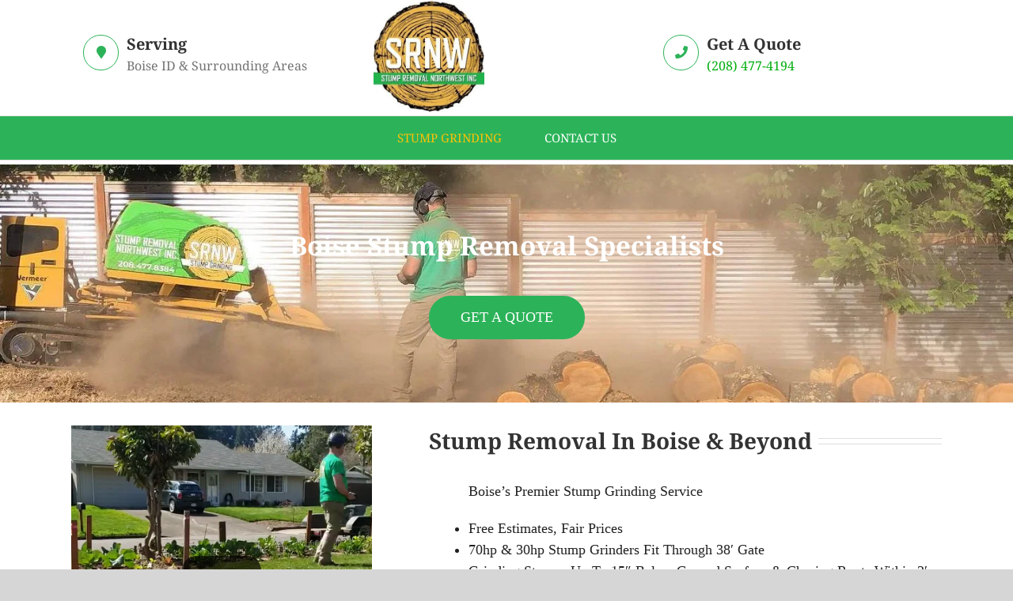

--- FILE ---
content_type: text/html; charset=UTF-8
request_url: https://stumpremovalnw.com/
body_size: 72418
content:
<!DOCTYPE html> <html class="avada-html-layout-wide avada-html-header-position-top avada-is-100-percent-template" lang="en-US" prefix="og: http://ogp.me/ns# fb: http://ogp.me/ns/fb#"> <head><script>if(navigator.userAgent.match(/MSIE|Internet Explorer/i)||navigator.userAgent.match(/Trident\/7\..*?rv:11/i)){let e=document.location.href;if(!e.match(/[?&]nonitro/)){if(e.indexOf("?")==-1){if(e.indexOf("#")==-1){document.location.href=e+"?nonitro=1"}else{document.location.href=e.replace("#","?nonitro=1#")}}else{if(e.indexOf("#")==-1){document.location.href=e+"&nonitro=1"}else{document.location.href=e.replace("#","&nonitro=1#")}}}}</script><link rel="preconnect" href="https://stumpremovalnw.com" /><link rel="preconnect" href="https://www.googletagmanager.com" /><link rel="preconnect" href="https://cdn-fhmig.nitrocdn.com" /><script id="nitro-interactive-loader" nitro-exclude>(()=>{if(E()||L())return;let e=document.createElement("div");e.classList.add("nitro-interactive-loader");e.style.display="none";document.addEventListener("DOMContentLoaded",function(){document.body.appendChild(e);let t=document.createElement("style");t.id="nitro-interactive-loader-style";t.setAttribute("nitro-exclude","");t.innerHTML=atob("[base64]");document.head.appendChild(t)},{once:true});let t=["pointerdown","pointerup","mousedown","mouseup","focus","focusin","focusout","blur","resize","click"];let n=["focus","blur","resize"];let r=[];let o=[[123,243,111],[111,123,243],[243,111,123],[243,243,123],[123,243,243],[243,123,243],[243,243,243],[123,123,123]];let i=[];let a=null;let l={};let s=0;const d=.2126;const u=.7152;const p=.0722;const f=2.4;const c=new MessageChannel;let m={};let g=0;c.port1.onmessage=function(e){if(m[e.data]!=undefined){const t=m[e.data];delete m[e.data];t()}};function v(e){m[++g]=e;c.port2.postMessage(g);return g}function h(e){if(m[e]!=undefined){delete m[e]}}function y(e,t,n){var r=[e,t,n].map(e=>{e/=255;return e<=.03928?e/12.92:Math.pow((e+.055)/1.055,f)});return r[0]*d+r[1]*u+r[2]*p}function w(e,t){var n=y(...e);var r=y(...t);var o=Math.max(n,r);var i=Math.min(n,r);return(o+.05)/(i+.05)}document.addEventListener("DOMContentLoaded",function(){let t=document.elementFromPoint(100,1);let n=window.getComputedStyle(t);let r=n.backgroundColor;if(r==window.getComputedStyle(document.documentElement).backgroundColor){return}let o=[211,211,211];let i=w(o,r.match(/\d+/g).map(Number));if(i<4.5){return}e.style.background=r});function E(){return/iPad|iPhone|iPod/.test(navigator.userAgent)&&!window.MSStream}function L(){return/^((?!chrome|android).)*safari/i.test(navigator.userAgent)}function P(e){return e.tagName=="INPUT"||e.tagName=="TEXTAREA"||e.isContentEditable}function _(e){return e.tagName==="VIDEO"}async function b(t){if(t.nitroPromise==undefined){e.style.display="none";return}if(t.type=="click"&&i.length>0&&a==null){S(t)}N(t);C(t);await t.nitroPromise;x=setTimeout(()=>{if(s<=0){s=0;e.style.display="none";x=null}},10);if(!t.repeatDefaultIfNeeded||t.nitroDefaultPrevented){a=null;v(()=>{S(t)});return}if(window.NPRL!=undefined&&window.NPh!=undefined&&NPh.documentReadyState=="loading"){a=null;v(()=>{S(t)});return}I(t);v(()=>{S(t)})}function I(t){if(t.target instanceof HTMLElement&&t.target.tagName=="A"&&t.target.href){try{let e=document.querySelector("base")||window.location;let n=new URL(window.location.href);let r=new URL(t.target.href,e);let o=r.hash;r.hash="";n.hash="";if(o&&n.toString()==r.toString()){try{const e=document.querySelector(o);if(e){e.scrollIntoView({behavior:"smooth",block:"start"})}return}catch(e){}}}catch(e){}}let n="MouseEvent";if(t instanceof KeyboardEvent){n="KeyboardEvent";if(t.type=="keypress"&&t.target.tagName=="INPUT"){t.target.value+=t.key;e.style.display="none";return}}else if(t instanceof PointerEvent){n="PointerEvent"}else if(t instanceof FocusEvent){n="FocusEvent"}let r=new window[n](t.type,t);r.stopPropagation();r.stopImmediatePropagation();t.target.dispatchEvent(r)}let M=[];function T(e){const t=["Alt","ArrowDown","ArrowLeft","ArrowRight","ArrowUp","Backspace","Control","Delete","End","Enter","Escape","F1","F2","F3","F4","F5","F6","F7","F8","F9","F10","F11","F12","Home","Insert","Meta","NumLock","PageDown","PageUp","Pause","ScrollLock","Shift","Tab","CapsLock","ContextMenu","Shift","OS"];return!t.includes(e.key)&&e.key.length===1}function D(t){if(!t.isTrusted)return;if(t.nitroPromise!=undefined)return;if(t.target instanceof HTMLElement&&t.target.tagName=="A"&&t.target.href.length>0&&t.target.target=="_blank")return;if(n.indexOf(t.type)>-1&&t.target!==t.currentTarget){t.target._nitroInp_removeEventListener.call(t.target,t.type,b,{capture:false});t.target._nitroInp_addEventListener.call(t.target,t.type,b,{capture:false})}t.pointerDownPrevented=false;if(t instanceof KeyboardEvent){if(!T(t)){if(t.type=="keydown"||t.type=="keypress"){M.push(1)}else{M.pop()}}if(M.length>0||!P(t.target)){return}}if(P(t.target)||_(t.target)){let e=t.target;let n=false;if(l[t.type]!=undefined){let r=l[t.type];while(e!=null){if(r.has(e)){n=true;break}e=e.parentElement}}if(n){if(E()||L()){t.repeatDefaultIfNeeded=false;return}else{k(t);t.repeatDefaultIfNeeded=true}}else{t.repeatDefaultIfNeeded=false}}else if((t instanceof PointerEvent||t instanceof MouseEvent)&&t.button>1){t.repeatDefaultIfNeeded=false;return}else{k(t);t.repeatDefaultIfNeeded=true}H(t);F(t);A(t);if(e.style.display=="block"){if(a!==null){let t=Math.floor(Math.random()*(o.length-1));let n=`rgb(${o[t].join(",")})`;e.style.background=n}}else if(t.type=="pointerup"||t.type instanceof MouseEvent){if(t.target!=document.activeElement&&!O(t.target)){}e.style.display="block"}t.nitroPromise=new Promise((e,n)=>{let r=setTimeout(()=>{S(t)},1050);i.push([r,e,t])})}function S(e){if(!i.length){a=null;if(e.type=="click"&&O(e.target)){}return}let[t,n,r]=i.shift();if(e.type=="pointerdown"){e.pointerDownPrevented=e.nitroDefaultPrevented}r.pointerDownPrevented=e.pointerDownPrevented;clearTimeout(t);requestAnimationFrame(()=>{a=v(n)})}function k(e){if(e.type=="click"){e.preventDefault()}e.preventDefault=(function(){this.nitroDefaultPrevented=true}).bind(e);e.nitroDefaultPrevented=false;Object.defineProperty(e,"defaultPrevented",{enumerable:false,configurable:false,get:(function(){return this.nitroDefaultPrevented}).bind(e),set:()=>{}})}function N(e){e.nitroCurrentTarget=null;Object.defineProperty(e,"currentTarget",{enumerable:false,configurable:false,get:(function(){return this.nitroCurrentTarget}).bind(e),set:()=>{}})}function C(e){e.nitroEventPhase=0;Object.defineProperty(e,"eventPhase",{enumerable:false,configurable:false,get:(function(){return this.nitroEventPhase}).bind(e),set:()=>{}})}function A(e){e.nitroComposedPath=e.composedPath();e.composedPath=(function(){return this.nitroComposedPath}).bind(e)}function H(e){const t=e.__proto__.stopPropagation;e.stopPropagation=(function(){t.call(this);this.nitroStoppedPropagation=true;this.nitroStoppedPropagationAt=this.currentTarget}).bind(e);e.nitroStoppedPropagation=false;e.nitroStoppedPropagationAt=null}function F(e){const t=e.__proto__.stopImmediatePropagation;e.stopImmediatePropagation=(function(){t.call(this);this.nitroStoppedImmediatePropagation=true}).bind(e);e.nitroStoppedImmediatePropagation=false}function O(e){if(!(e instanceof HTMLElement)){return false}const t=["a","button","input","textarea","select","details"];const n=t.includes(e.tagName.toLowerCase())&&!e.disabled;const r=e.tagName.toLowerCase()==="a"&&e.hasAttribute("href");const o=e.hasAttribute("tabindex")&&e.tabIndex>=0;const i=window.getComputedStyle(e);const a=i.display!=="none"&&i.visibility!=="hidden";return(n||r||o)&&a}let x=null;HTMLElement.prototype._nitroInp_addEventListener=HTMLElement.prototype.addEventListener;HTMLDocument.prototype._nitroInp_addEventListener=HTMLDocument.prototype.addEventListener;Window.prototype._nitroInp_addEventListener=Window.prototype.addEventListener;HTMLElement.prototype.addEventListener=U;HTMLDocument.prototype.addEventListener=U;Window.prototype.addEventListener=U;HTMLElement.prototype._nitroInp_removeEventListener=HTMLElement.prototype.removeEventListener;HTMLDocument.prototype._nitroInp_removeEventListener=HTMLDocument.prototype.removeEventListener;Window.prototype._nitroInp_removeEventListener=Window.prototype.removeEventListener;HTMLElement.prototype.removeEventListener=W;HTMLDocument.prototype.removeEventListener=W;Window.prototype.removeEventListener=W;let R=new Map;function U(e,n,r){if(!n||!n.call&&(!n.handleEvent||!n.handleEvent.call)){return this._nitroInp_addEventListener.call(this,e,n,r)}if(!R.has(this)){R.set(this,new Map)}let o=R.get(this);let i=r?JSON.stringify(r):"";let a=e+i;if(!o.has(a)){o.set(a,new Map)}if(o.get(a).has(n)){return}const d=n.call!==undefined?n:n.handleEvent;const u=n.call!==undefined?this:n;let p=d.toString();if(t.indexOf(e)==-1){return this._nitroInp_addEventListener.call(this,e,n,r)}if(p.includes(".preventDefault(")){if(l[e]==undefined){l[e]=new Set}l[e].add(this)}let f=async function(e){let t;if(e.nitroPromise==undefined){d.call(u,e);return}else{t=e.nitroPromise}let n;let r=new Promise((e,t)=>{n=e});e.nitroPromise=r;if(x!=null){clearTimeout(x);x=null}const o=e.currentTarget;const i=e.eventPhase;s++;await t;e.nitroCurrentTarget=o;e.nitroEventPhase=i;let a=false;if(e.pointerDownPrevented&&(e.type=="mousedown"||e.type=="mouseup")){a=true}if(e.nitroStoppedImmediatePropagation){a=true}else if(e.nitroStoppedPropagation&&e.nitroStoppedPropagationAt!=o){a=true}if(!a){try{d.call(u,e)}catch(e){}}s--;v(n)};o.get(a).set(n,f);let c=this._nitroInp_addEventListener.call(this,e,f,r);window._nitroInp_removeEventListener.call(window,e,b,{capture:false});window._nitroInp_addEventListener.call(window,e,b,{capture:false});return c}function W(e,t,n){if(!R.has(this)){return this._nitroInp_removeEventListener.call(this,e,t,n)}let r=R.get(this);let o=n?JSON.stringify(n):"";let i=e+o;if(!r.has(i)){return this._nitroInp_removeEventListener.call(this,e,t,n)}let a=r.get(i).get(t);if(a!=undefined){r.get(i).delete(t);return this._nitroInp_removeEventListener.call(this,e,a,n)}return this._nitroInp_removeEventListener.call(this,e,t,n)}for(let e in t){window._nitroInp_addEventListener.call(window,t[e],D,{capture:true});if(n.indexOf(t[e])==-1){window._nitroInp_removeEventListener.call(window,t[e],b,{capture:false});window._nitroInp_addEventListener.call(window,t[e],b,{capture:false})}}})();</script><meta http-equiv="X-UA-Compatible" content="IE=edge" /><meta http-equiv="Content-Type" content="text/html; charset=utf-8" /><meta name="viewport" content="width=device-width, initial-scale=1" /><meta name='robots' content='index, follow, max-image-preview:large, max-snippet:-1, max-video-preview:-1' /><title>Tree Stump Removal Boise Stump Grinder Specialist Since 1998</title><meta name="description" content="Premiere Boise Stump Removal Service. Grinding Stumps of All Sizes In Any Location. Free Estimates. Family-owned since 1998" /><meta property="og:locale" content="en_US" /><meta property="og:type" content="website" /><meta property="og:title" content="Tree Stump Removal Boise Stump Grinder Specialist Since 1998" /><meta property="og:description" content="Premiere Boise Stump Removal Service. Grinding Stumps of All Sizes In Any Location. Free Estimates. Family-owned since 1998" /><meta property="og:url" content="https://stumpremovalnw.com/" /><meta property="og:site_name" content="Boise Stump Grinding Service" /><meta property="article:publisher" content="https://www.facebook.com/stumpremovalnw" /><meta property="article:modified_time" content="2025-06-19T17:33:13+00:00" /><meta property="og:image" content="https://stumpremovalnw.com/wp-content/uploads/2022/02/boise-stump-grinding-service-1.jpg" /><meta property="og:image:width" content="1440" /><meta property="og:image:height" content="1440" /><meta property="og:image:type" content="image/jpeg" /><meta name="twitter:card" content="summary_large_image" /><meta name="google-site-verification" content="UMbLd_4mI_YTMNBAa5iP60rqmnoTCzmMjer_-sOBRXI" /><meta name="msapplication-TileImage" content="https://stumpremovalnw.com/wp-content/uploads/2022/02/Pro-Tip-Background-Remover-e1645392962162.png" type="image/png" /><meta name="description" content="Boise Stump Removal Specialists GET A QUOTE     Stump Removal In Boise &amp; Beyond Boise&#039;s Premier Stump Grinding  Service
Free Estimates, Fair Prices
70hp &amp; 30hp Stump Grinders Fit Through 38&#039; Gate
Grinding Stumps Up To 15″ Below Ground Surface &amp; Chasing Roots Within 2&#039; Of Stump
We Schedule All Utility" /><meta property="og:locale" content="en_US" /><meta property="og:type" content="website" /><meta property="og:site_name" content="Boise Stump Grinding Service" /><meta property="og:title" content="Tree Stump Removal Boise Stump Grinder Specialist Since 1998" /><meta property="og:description" content="Boise Stump Removal Specialists GET A QUOTE     Stump Removal In Boise &amp; Beyond Boise&#039;s Premier Stump Grinding  Service
Free Estimates, Fair Prices
70hp &amp; 30hp Stump Grinders Fit Through 38&#039; Gate
Grinding Stumps Up To 15″ Below Ground Surface &amp; Chasing Roots Within 2&#039; Of Stump
We Schedule All Utility" /><meta property="og:url" content="https://stumpremovalnw.com/" /><meta property="og:image" content="https://stumpremovalnw.com/wp-content/uploads/2022/02/boise-stump-grinding-service-1.jpg" /><meta property="og:image:width" content="1440" /><meta property="og:image:height" content="1440" /><meta property="og:image:type" content="image/jpeg" /><meta name="generator" content="Powered by Slider Revolution 6.5.21 - responsive, Mobile-Friendly Slider Plugin for WordPress with comfortable drag and drop interface." /><meta name="generator" content="NitroPack" /><script>var NPSH,NitroScrollHelper;NPSH=NitroScrollHelper=function(){let e=null;const o=window.sessionStorage.getItem("nitroScrollPos");function t(){let e=JSON.parse(window.sessionStorage.getItem("nitroScrollPos"))||{};if(typeof e!=="object"){e={}}e[document.URL]=window.scrollY;window.sessionStorage.setItem("nitroScrollPos",JSON.stringify(e))}window.addEventListener("scroll",function(){if(e!==null){clearTimeout(e)}e=setTimeout(t,200)},{passive:true});let r={};r.getScrollPos=()=>{if(!o){return 0}const e=JSON.parse(o);return e[document.URL]||0};r.isScrolled=()=>{return r.getScrollPos()>document.documentElement.clientHeight*.5};return r}();</script><script>(function(){var a=false;var e=document.documentElement.classList;var i=navigator.userAgent.toLowerCase();var n=["android","iphone","ipad"];var r=n.length;var o;var d=null;for(var t=0;t<r;t++){o=n[t];if(i.indexOf(o)>-1)d=o;if(e.contains(o)){a=true;e.remove(o)}}if(a&&d){e.add(d);if(d=="iphone"||d=="ipad"){e.add("ios")}}})();</script><script type="text/worker" id="nitro-web-worker">var preloadRequests=0;var remainingCount={};var baseURI="";self.onmessage=function(e){switch(e.data.cmd){case"RESOURCE_PRELOAD":var o=e.data.requestId;remainingCount[o]=0;e.data.resources.forEach(function(e){preload(e,function(o){return function(){console.log(o+" DONE: "+e);if(--remainingCount[o]==0){self.postMessage({cmd:"RESOURCE_PRELOAD",requestId:o})}}}(o));remainingCount[o]++});break;case"SET_BASEURI":baseURI=e.data.uri;break}};async function preload(e,o){if(typeof URL!=="undefined"&&baseURI){try{var a=new URL(e,baseURI);e=a.href}catch(e){console.log("Worker error: "+e.message)}}console.log("Preloading "+e);try{var n=new Request(e,{mode:"no-cors",redirect:"follow"});await fetch(n);o()}catch(a){console.log(a);var r=new XMLHttpRequest;r.responseType="blob";r.onload=o;r.onerror=o;r.open("GET",e,true);r.send()}}</script><script id="nprl">(()=>{if(window.NPRL!=undefined)return;(function(e){var t=e.prototype;t.after||(t.after=function(){var e,t=arguments,n=t.length,r=0,i=this,o=i.parentNode,a=Node,c=String,u=document;if(o!==null){while(r<n){(e=t[r])instanceof a?(i=i.nextSibling)!==null?o.insertBefore(e,i):o.appendChild(e):o.appendChild(u.createTextNode(c(e)));++r}}})})(Element);var e,t;e=t=function(){var t=false;var r=window.URL||window.webkitURL;var i=true;var o=true;var a=2;var c=3000;var u=1;var d=true;var s=window.nitroGtmExcludes!=undefined;var l=s?JSON.parse(atob(window.nitroGtmExcludes)).map(e=>new RegExp(e)):[];var f;var m;var v=null;var p=null;var g=null;var h={touch:["touchmove","touchend"],default:["mousemove","click","keydown","wheel"]};var E=true;var y=[];var w=false;var b=[];var S=0;var N=0;var L=false;var T=0;var R=null;var O=false;var A=false;var C=false;var P=[];var I=[];var M=[];var k=[];var x=false;var _={};var j=new Map;var B="noModule"in HTMLScriptElement.prototype;var q=requestAnimationFrame||mozRequestAnimationFrame||webkitRequestAnimationFrame||msRequestAnimationFrame;const D="gtm.js?id=";function H(e,t){if(!_[e]){_[e]=[]}_[e].push(t)}function U(e,t){if(_[e]){var n=0,r=_[e];for(var n=0;n<r.length;n++){r[n].call(this,t)}}}function Y(){(function(e,t){var r=null;var i=function(e){r(e)};var o=null;var a={};var c=null;var u=null;var d=0;e.addEventListener(t,function(r){if(["load","DOMContentLoaded"].indexOf(t)!=-1){if(u){Q(function(){e.triggerNitroEvent(t)})}c=true}else if(t=="readystatechange"){d++;n.ogReadyState=d==1?"interactive":"complete";if(u&&u>=d){n.documentReadyState=n.ogReadyState;Q(function(){e.triggerNitroEvent(t)})}}});e.addEventListener(t+"Nitro",function(e){if(["load","DOMContentLoaded"].indexOf(t)!=-1){if(!c){e.preventDefault();e.stopImmediatePropagation()}else{}u=true}else if(t=="readystatechange"){u=n.documentReadyState=="interactive"?1:2;if(d<u){e.preventDefault();e.stopImmediatePropagation()}}});switch(t){case"load":o="onload";break;case"readystatechange":o="onreadystatechange";break;case"pageshow":o="onpageshow";break;default:o=null;break}if(o){Object.defineProperty(e,o,{get:function(){return r},set:function(n){if(typeof n!=="function"){r=null;e.removeEventListener(t+"Nitro",i)}else{if(!r){e.addEventListener(t+"Nitro",i)}r=n}}})}Object.defineProperty(e,"addEventListener"+t,{value:function(r){if(r!=t||!n.startedScriptLoading||document.currentScript&&document.currentScript.hasAttribute("nitro-exclude")){}else{arguments[0]+="Nitro"}e.ogAddEventListener.apply(e,arguments);a[arguments[1]]=arguments[0]}});Object.defineProperty(e,"removeEventListener"+t,{value:function(t){var n=a[arguments[1]];arguments[0]=n;e.ogRemoveEventListener.apply(e,arguments)}});Object.defineProperty(e,"triggerNitroEvent"+t,{value:function(t,n){n=n||e;var r=new Event(t+"Nitro",{bubbles:true});r.isNitroPack=true;Object.defineProperty(r,"type",{get:function(){return t},set:function(){}});Object.defineProperty(r,"target",{get:function(){return n},set:function(){}});e.dispatchEvent(r)}});if(typeof e.triggerNitroEvent==="undefined"){(function(){var t=e.addEventListener;var n=e.removeEventListener;Object.defineProperty(e,"ogAddEventListener",{value:t});Object.defineProperty(e,"ogRemoveEventListener",{value:n});Object.defineProperty(e,"addEventListener",{value:function(n){var r="addEventListener"+n;if(typeof e[r]!=="undefined"){e[r].apply(e,arguments)}else{t.apply(e,arguments)}},writable:true});Object.defineProperty(e,"removeEventListener",{value:function(t){var r="removeEventListener"+t;if(typeof e[r]!=="undefined"){e[r].apply(e,arguments)}else{n.apply(e,arguments)}}});Object.defineProperty(e,"triggerNitroEvent",{value:function(t,n){var r="triggerNitroEvent"+t;if(typeof e[r]!=="undefined"){e[r].apply(e,arguments)}}})})()}}).apply(null,arguments)}Y(window,"load");Y(window,"pageshow");Y(window,"DOMContentLoaded");Y(document,"DOMContentLoaded");Y(document,"readystatechange");try{var F=new Worker(r.createObjectURL(new Blob([document.getElementById("nitro-web-worker").textContent],{type:"text/javascript"})))}catch(e){var F=new Worker("data:text/javascript;base64,"+btoa(document.getElementById("nitro-web-worker").textContent))}F.onmessage=function(e){if(e.data.cmd=="RESOURCE_PRELOAD"){U(e.data.requestId,e)}};if(typeof document.baseURI!=="undefined"){F.postMessage({cmd:"SET_BASEURI",uri:document.baseURI})}var G=function(e){if(--S==0){Q(K)}};var W=function(e){e.target.removeEventListener("load",W);e.target.removeEventListener("error",W);e.target.removeEventListener("nitroTimeout",W);if(e.type!="nitroTimeout"){clearTimeout(e.target.nitroTimeout)}if(--N==0&&S==0){Q(J)}};var X=function(e){var t=e.textContent;try{var n=r.createObjectURL(new Blob([t.replace(/^(?:<!--)?(.*?)(?:-->)?$/gm,"$1")],{type:"text/javascript"}))}catch(e){var n="data:text/javascript;base64,"+btoa(t.replace(/^(?:<!--)?(.*?)(?:-->)?$/gm,"$1"))}return n};var K=function(){n.documentReadyState="interactive";document.triggerNitroEvent("readystatechange");document.triggerNitroEvent("DOMContentLoaded");if(window.pageYOffset||window.pageXOffset){window.dispatchEvent(new Event("scroll"))}A=true;Q(function(){if(N==0){Q(J)}Q($)})};var J=function(){if(!A||O)return;O=true;R.disconnect();en();n.documentReadyState="complete";document.triggerNitroEvent("readystatechange");window.triggerNitroEvent("load",document);window.triggerNitroEvent("pageshow",document);if(window.pageYOffset||window.pageXOffset||location.hash){let e=typeof history.scrollRestoration!=="undefined"&&history.scrollRestoration=="auto";if(e&&typeof NPSH!=="undefined"&&NPSH.getScrollPos()>0&&window.pageYOffset>document.documentElement.clientHeight*.5){window.scrollTo(0,NPSH.getScrollPos())}else if(location.hash){try{let e=document.querySelector(location.hash);if(e){e.scrollIntoView()}}catch(e){}}}var e=null;if(a==1){e=eo}else{e=eu}Q(e)};var Q=function(e){setTimeout(e,0)};var V=function(e){if(e.type=="touchend"||e.type=="click"){g=e}};var $=function(){if(d&&g){setTimeout(function(e){return function(){var t=function(e,t,n){var r=new Event(e,{bubbles:true,cancelable:true});if(e=="click"){r.clientX=t;r.clientY=n}else{r.touches=[{clientX:t,clientY:n}]}return r};var n;if(e.type=="touchend"){var r=e.changedTouches[0];n=document.elementFromPoint(r.clientX,r.clientY);n.dispatchEvent(t("touchstart"),r.clientX,r.clientY);n.dispatchEvent(t("touchend"),r.clientX,r.clientY);n.dispatchEvent(t("click"),r.clientX,r.clientY)}else if(e.type=="click"){n=document.elementFromPoint(e.clientX,e.clientY);n.dispatchEvent(t("click"),e.clientX,e.clientY)}}}(g),150);g=null}};var z=function(e){if(e.tagName=="SCRIPT"&&!e.hasAttribute("data-nitro-for-id")&&!e.hasAttribute("nitro-document-write")||e.tagName=="IMG"&&(e.hasAttribute("src")||e.hasAttribute("srcset"))||e.tagName=="IFRAME"&&e.hasAttribute("src")||e.tagName=="LINK"&&e.hasAttribute("href")&&e.hasAttribute("rel")&&e.getAttribute("rel")=="stylesheet"){if(e.tagName==="IFRAME"&&e.src.indexOf("about:blank")>-1){return}var t="";switch(e.tagName){case"LINK":t=e.href;break;case"IMG":if(k.indexOf(e)>-1)return;t=e.srcset||e.src;break;default:t=e.src;break}var n=e.getAttribute("type");if(!t&&e.tagName!=="SCRIPT")return;if((e.tagName=="IMG"||e.tagName=="LINK")&&(t.indexOf("data:")===0||t.indexOf("blob:")===0))return;if(e.tagName=="SCRIPT"&&n&&n!=="text/javascript"&&n!=="application/javascript"){if(n!=="module"||!B)return}if(e.tagName==="SCRIPT"){if(k.indexOf(e)>-1)return;if(e.noModule&&B){return}let t=null;if(document.currentScript){if(document.currentScript.src&&document.currentScript.src.indexOf(D)>-1){t=document.currentScript}if(document.currentScript.hasAttribute("data-nitro-gtm-id")){e.setAttribute("data-nitro-gtm-id",document.currentScript.getAttribute("data-nitro-gtm-id"))}}else if(window.nitroCurrentScript){if(window.nitroCurrentScript.src&&window.nitroCurrentScript.src.indexOf(D)>-1){t=window.nitroCurrentScript}}if(t&&s){let n=false;for(const t of l){n=e.src?t.test(e.src):t.test(e.textContent);if(n){break}}if(!n){e.type="text/googletagmanagerscript";let n=t.hasAttribute("data-nitro-gtm-id")?t.getAttribute("data-nitro-gtm-id"):t.id;if(!j.has(n)){j.set(n,[])}let r=j.get(n);r.push(e);return}}if(!e.src){if(e.textContent.length>0){e.textContent+="\n;if(document.currentScript.nitroTimeout) {clearTimeout(document.currentScript.nitroTimeout);}; setTimeout(function() { this.dispatchEvent(new Event('load')); }.bind(document.currentScript), 0);"}else{return}}else{}k.push(e)}if(!e.hasOwnProperty("nitroTimeout")){N++;e.addEventListener("load",W,true);e.addEventListener("error",W,true);e.addEventListener("nitroTimeout",W,true);e.nitroTimeout=setTimeout(function(){console.log("Resource timed out",e);e.dispatchEvent(new Event("nitroTimeout"))},5e3)}}};var Z=function(e){if(e.hasOwnProperty("nitroTimeout")&&e.nitroTimeout){clearTimeout(e.nitroTimeout);e.nitroTimeout=null;e.dispatchEvent(new Event("nitroTimeout"))}};document.documentElement.addEventListener("load",function(e){if(e.target.tagName=="SCRIPT"||e.target.tagName=="IMG"){k.push(e.target)}},true);document.documentElement.addEventListener("error",function(e){if(e.target.tagName=="SCRIPT"||e.target.tagName=="IMG"){k.push(e.target)}},true);var ee=["appendChild","replaceChild","insertBefore","prepend","append","before","after","replaceWith","insertAdjacentElement"];var et=function(){if(s){window._nitro_setTimeout=window.setTimeout;window.setTimeout=function(e,t,...n){let r=document.currentScript||window.nitroCurrentScript;if(!r||r.src&&r.src.indexOf(D)==-1){return window._nitro_setTimeout.call(window,e,t,...n)}return window._nitro_setTimeout.call(window,function(e,t){return function(...n){window.nitroCurrentScript=e;t(...n)}}(r,e),t,...n)}}ee.forEach(function(e){HTMLElement.prototype["og"+e]=HTMLElement.prototype[e];HTMLElement.prototype[e]=function(...t){if(this.parentNode||this===document.documentElement){switch(e){case"replaceChild":case"insertBefore":t.pop();break;case"insertAdjacentElement":t.shift();break}t.forEach(function(e){if(!e)return;if(e.tagName=="SCRIPT"){z(e)}else{if(e.children&&e.children.length>0){e.querySelectorAll("script").forEach(z)}}})}return this["og"+e].apply(this,arguments)}})};var en=function(){if(s&&typeof window._nitro_setTimeout==="function"){window.setTimeout=window._nitro_setTimeout}ee.forEach(function(e){HTMLElement.prototype[e]=HTMLElement.prototype["og"+e]})};var er=async function(){if(o){ef(f);ef(V);if(v){clearTimeout(v);v=null}}if(T===1){L=true;return}else if(T===0){T=-1}n.startedScriptLoading=true;Object.defineProperty(document,"readyState",{get:function(){return n.documentReadyState},set:function(){}});var e=document.documentElement;var t={attributes:true,attributeFilter:["src"],childList:true,subtree:true};R=new MutationObserver(function(e,t){e.forEach(function(e){if(e.type=="childList"&&e.addedNodes.length>0){e.addedNodes.forEach(function(e){if(!document.documentElement.contains(e)){return}if(e.tagName=="IMG"||e.tagName=="IFRAME"||e.tagName=="LINK"){z(e)}})}if(e.type=="childList"&&e.removedNodes.length>0){e.removedNodes.forEach(function(e){if(e.tagName=="IFRAME"||e.tagName=="LINK"){Z(e)}})}if(e.type=="attributes"){var t=e.target;if(!document.documentElement.contains(t)){return}if(t.tagName=="IFRAME"||t.tagName=="LINK"||t.tagName=="IMG"||t.tagName=="SCRIPT"){z(t)}}})});R.observe(e,t);if(!s){et()}await Promise.all(P);var r=b.shift();var i=null;var a=false;while(r){var c;var u=JSON.parse(atob(r.meta));var d=u.delay;if(r.type=="inline"){var l=document.getElementById(r.id);if(l){l.remove()}else{r=b.shift();continue}c=X(l);if(c===false){r=b.shift();continue}}else{c=r.src}if(!a&&r.type!="inline"&&(typeof u.attributes.async!="undefined"||typeof u.attributes.defer!="undefined")){if(i===null){i=r}else if(i===r){a=true}if(!a){b.push(r);r=b.shift();continue}}var m=document.createElement("script");m.src=c;m.setAttribute("data-nitro-for-id",r.id);for(var p in u.attributes){try{if(u.attributes[p]===false){m.setAttribute(p,"")}else{m.setAttribute(p,u.attributes[p])}}catch(e){console.log("Error while setting script attribute",m,e)}}m.async=false;if(u.canonicalLink!=""&&Object.getOwnPropertyDescriptor(m,"src")?.configurable!==false){(e=>{Object.defineProperty(m,"src",{get:function(){return e.canonicalLink},set:function(){}})})(u)}if(d){setTimeout((function(e,t){var n=document.querySelector("[data-nitro-marker-id='"+t+"']");if(n){n.after(e)}else{document.head.appendChild(e)}}).bind(null,m,r.id),d)}else{m.addEventListener("load",G);m.addEventListener("error",G);if(!m.noModule||!B){S++}var g=document.querySelector("[data-nitro-marker-id='"+r.id+"']");if(g){Q(function(e,t){return function(){e.after(t)}}(g,m))}else{Q(function(e){return function(){document.head.appendChild(e)}}(m))}}r=b.shift()}};var ei=function(){var e=document.getElementById("nitro-deferred-styles");var t=document.createElement("div");t.innerHTML=e.textContent;return t};var eo=async function(e){isPreload=e&&e.type=="NitroPreload";if(!isPreload){T=-1;E=false;if(o){ef(f);ef(V);if(v){clearTimeout(v);v=null}}}if(w===false){var t=ei();let e=t.querySelectorAll('style,link[rel="stylesheet"]');w=e.length;if(w){let e=document.getElementById("nitro-deferred-styles-marker");e.replaceWith.apply(e,t.childNodes)}else if(isPreload){Q(ed)}else{es()}}else if(w===0&&!isPreload){es()}};var ea=function(){var e=ei();var t=e.childNodes;var n;var r=[];for(var i=0;i<t.length;i++){n=t[i];if(n.href){r.push(n.href)}}var o="css-preload";H(o,function(e){eo(new Event("NitroPreload"))});if(r.length){F.postMessage({cmd:"RESOURCE_PRELOAD",resources:r,requestId:o})}else{Q(function(){U(o)})}};var ec=function(){if(T===-1)return;T=1;var e=[];var t,n;for(var r=0;r<b.length;r++){t=b[r];if(t.type!="inline"){if(t.src){n=JSON.parse(atob(t.meta));if(n.delay)continue;if(n.attributes.type&&n.attributes.type=="module"&&!B)continue;e.push(t.src)}}}if(e.length){var i="js-preload";H(i,function(e){T=2;if(L){Q(er)}});F.postMessage({cmd:"RESOURCE_PRELOAD",resources:e,requestId:i})}};var eu=function(){while(I.length){style=I.shift();if(style.hasAttribute("nitropack-onload")){style.setAttribute("onload",style.getAttribute("nitropack-onload"));Q(function(e){return function(){e.dispatchEvent(new Event("load"))}}(style))}}while(M.length){style=M.shift();if(style.hasAttribute("nitropack-onerror")){style.setAttribute("onerror",style.getAttribute("nitropack-onerror"));Q(function(e){return function(){e.dispatchEvent(new Event("error"))}}(style))}}};var ed=function(){if(!x){if(i){Q(function(){var e=document.getElementById("nitro-critical-css");if(e){e.remove()}})}x=true;onStylesLoadEvent=new Event("NitroStylesLoaded");onStylesLoadEvent.isNitroPack=true;window.dispatchEvent(onStylesLoadEvent)}};var es=function(){if(a==2){Q(er)}else{eu()}};var el=function(e){m.forEach(function(t){document.addEventListener(t,e,true)})};var ef=function(e){m.forEach(function(t){document.removeEventListener(t,e,true)})};if(s){et()}return{setAutoRemoveCriticalCss:function(e){i=e},registerScript:function(e,t,n){b.push({type:"remote",src:e,id:t,meta:n})},registerInlineScript:function(e,t){b.push({type:"inline",id:e,meta:t})},registerStyle:function(e,t,n){y.push({href:e,rel:t,media:n})},onLoadStyle:function(e){I.push(e);if(w!==false&&--w==0){Q(ed);if(E){E=false}else{es()}}},onErrorStyle:function(e){M.push(e);if(w!==false&&--w==0){Q(ed);if(E){E=false}else{es()}}},loadJs:function(e,t){if(!e.src){var n=X(e);if(n!==false){e.src=n;e.textContent=""}}if(t){Q(function(e,t){return function(){e.after(t)}}(t,e))}else{Q(function(e){return function(){document.head.appendChild(e)}}(e))}},loadQueuedResources:async function(){window.dispatchEvent(new Event("NitroBootStart"));if(p){clearTimeout(p);p=null}window.removeEventListener("load",e.loadQueuedResources);f=a==1?er:eo;if(!o||g){Q(f)}else{if(navigator.userAgent.indexOf(" Edge/")==-1){ea();H("css-preload",ec)}el(f);if(u){if(c){v=setTimeout(f,c)}}else{}}},fontPreload:function(e){var t="critical-fonts";H(t,function(e){document.getElementById("nitro-critical-fonts").type="text/css"});F.postMessage({cmd:"RESOURCE_PRELOAD",resources:e,requestId:t})},boot:function(){if(t)return;t=true;C=typeof NPSH!=="undefined"&&NPSH.isScrolled();let n=document.prerendering;if(location.hash||C||n){o=false}m=h.default.concat(h.touch);p=setTimeout(e.loadQueuedResources,1500);el(V);if(C){e.loadQueuedResources()}else{window.addEventListener("load",e.loadQueuedResources)}},addPrerequisite:function(e){P.push(e)},getTagManagerNodes:function(e){if(!e)return j;return j.get(e)??[]}}}();var n,r;n=r=function(){var t=document.write;return{documentWrite:function(n,r){if(n&&n.hasAttribute("nitro-exclude")){return t.call(document,r)}var i=null;if(n.documentWriteContainer){i=n.documentWriteContainer}else{i=document.createElement("span");n.documentWriteContainer=i}var o=null;if(n){if(n.hasAttribute("data-nitro-for-id")){o=document.querySelector('template[data-nitro-marker-id="'+n.getAttribute("data-nitro-for-id")+'"]')}else{o=n}}i.innerHTML+=r;i.querySelectorAll("script").forEach(function(e){e.setAttribute("nitro-document-write","")});if(!i.parentNode){if(o){o.parentNode.insertBefore(i,o)}else{document.body.appendChild(i)}}var a=document.createElement("span");a.innerHTML=r;var c=a.querySelectorAll("script");if(c.length){c.forEach(function(t){var n=t.getAttributeNames();var r=document.createElement("script");n.forEach(function(e){r.setAttribute(e,t.getAttribute(e))});r.async=false;if(!t.src&&t.textContent){r.textContent=t.textContent}e.loadJs(r,o)})}},TrustLogo:function(e,t){var n=document.getElementById(e);var r=document.createElement("img");r.src=t;n.parentNode.insertBefore(r,n)},documentReadyState:"loading",ogReadyState:document.readyState,startedScriptLoading:false,loadScriptDelayed:function(e,t){setTimeout(function(){var t=document.createElement("script");t.src=e;document.head.appendChild(t)},t)}}}();document.write=function(e){n.documentWrite(document.currentScript,e)};document.writeln=function(e){n.documentWrite(document.currentScript,e+"\n")};window.NPRL=e;window.NitroResourceLoader=t;window.NPh=n;window.NitroPackHelper=r})();</script><template id="nitro-deferred-styles-marker"></template><style id="nitro-fonts">@font-face{font-family:"awb-icons";src:url("https://cdn-fhmig.nitrocdn.com/FKEBHaaNLSdLFgfPyEnCvRdMCdCBJFBs/assets/static/optimized/rev-1767391/stumpremovalnw.com/wp-content/themes/Avada/includes/lib/assets/fonts/icomoon/nitro-min-d7c1edb-1e536f64-156-awb-icons.ttf") format("truetype");font-weight:normal;font-style:normal;font-display:block}@font-face{font-family:"Font Awesome 5 Free";font-style:normal;font-weight:400;src:url("https://cdn-fhmig.nitrocdn.com/FKEBHaaNLSdLFgfPyEnCvRdMCdCBJFBs/assets/static/source/rev-1767391/stumpremovalnw.com/wp-content/themes/Avada/includes/lib/assets/fonts/fontawesome/webfonts/fa-regular-400.eot");src:url("https://cdn-fhmig.nitrocdn.com/FKEBHaaNLSdLFgfPyEnCvRdMCdCBJFBs/assets/static/source/rev-1767391/stumpremovalnw.com/wp-content/themes/Avada/includes/lib/assets/fonts/fontawesome/webfonts/fa-regular-400.woff2") format("woff2");font-display:block}@font-face{font-family:"Font Awesome 5 Free";font-style:normal;font-weight:900;src:url("https://cdn-fhmig.nitrocdn.com/FKEBHaaNLSdLFgfPyEnCvRdMCdCBJFBs/assets/static/source/rev-1767391/stumpremovalnw.com/wp-content/themes/Avada/includes/lib/assets/fonts/fontawesome/webfonts/fa-solid-900.eot");src:url("https://cdn-fhmig.nitrocdn.com/FKEBHaaNLSdLFgfPyEnCvRdMCdCBJFBs/assets/static/optimized/rev-1767391/stumpremovalnw.com/wp-content/themes/Avada/includes/lib/assets/fonts/fontawesome/webfonts/nitro-min-d7c1edb-4230ed93-156-fa-solid-900.woff2") format("woff2");font-display:block}</style><style type="text/css" id="nitro-critical-css">body:after{content:url("https://cdn-fhmig.nitrocdn.com/FKEBHaaNLSdLFgfPyEnCvRdMCdCBJFBs/assets/images/optimized/rev-c64a3b0/stumpremovalnw.com/wp-content/plugins/instagram-feed/img/sbi-sprite.png");display:none}.wpac img{background-attachment:scroll !important;background-color:transparent !important;background-image:none !important;background-position:0 0 !important;background-repeat:repeat !important;border-color:black !important;border-color:currentColor !important;border-radius:0 !important;border-style:none !important;border-width:medium !important;bottom:auto !important;clear:none !important;clip:auto !important;color:inherit !important;counter-increment:none !important;counter-reset:none !important;direction:inherit !important;display:inline;float:none !important;font-family:inherit !important;font-size:inherit !important;font-style:inherit !important;font-variant:normal !important;font-weight:inherit !important;height:auto;left:auto !important;letter-spacing:normal !important;line-height:inherit !important;list-style-type:inherit !important;list-style-position:outside !important;list-style-image:none !important;margin:0 !important;max-height:none !important;max-width:none !important;min-height:0 !important;min-width:0 !important;opacity:1;outline:invert none medium !important;padding:0 !important;position:static !important;quotes:"" "" !important;right:auto !important;table-layout:auto !important;text-align:inherit !important;text-decoration:inherit !important;text-indent:0 !important;text-transform:none !important;top:auto !important;unicode-bidi:normal !important;vertical-align:baseline !important;visibility:inherit !important;white-space:normal !important;width:auto !important;word-spacing:normal !important;z-index:auto !important;-moz-border-radius:0 !important;-webkit-border-radius:0 !important;-moz-box-sizing:border-box !important;-webkit-box-sizing:border-box !important;box-sizing:border-box !important;text-shadow:none !important;-webkit-box-shadow:none !important;box-shadow:none !important}.wpac img{border:0 !important}:root{--button_padding:11px 23px}[class*=" awb-icon-"]{font-family:awb-icons !important;speak:never;font-style:normal;font-weight:400;font-variant:normal;text-transform:none;line-height:1;-webkit-font-smoothing:antialiased;-moz-osx-font-smoothing:grayscale}.awb-icon-bars:before{content:""}*{box-sizing:border-box}body{margin:0;min-width:320px;-webkit-text-size-adjust:100%;overflow-x:hidden;overflow-y:scroll;color:var(--body_typography-color);font-size:var(--body_typography-font-size,16px);font-family:var(--body_typography-font-family,inherit)}#boxed-wrapper{overflow-x:hidden;overflow-x:clip}#wrapper{overflow:visible}img{border-style:none;vertical-align:top;max-width:100%;height:auto}a{text-decoration:none}#main{padding:55px 10px 45px;clear:both}#content{width:71.1702128%;float:left;min-height:1px}#content.full-width{width:100%}.post-content p{margin:0 0 20px}.layout-wide-mode #wrapper{width:100%;max-width:none}#sliders-container{position:relative}.fusion-row{margin:0 auto}.fusion-row:after,.fusion-row:before{content:" ";display:table}.fusion-row:after{clear:both}strong{font-weight:bolder}iframe{border:none}.screen-reader-text{border:0;clip:rect(1px,1px,1px,1px);clip-path:inset(50%);height:1px;margin:-1px;overflow:hidden;padding:0;position:absolute !important;width:1px;word-wrap:normal !important}.post-content p{margin-top:0;margin-bottom:20px}.rich-snippet-hidden{display:none}.fusion-page-load-link{display:none}html:not(.avada-html-layout-boxed):not(.avada-html-layout-framed),html:not(.avada-html-layout-boxed):not(.avada-html-layout-framed) body{background-color:var(--bg_color);background-blend-mode:var(--bg-color-overlay)}body{background-image:var(--bg_image);background-repeat:var(--bg_repeat)}#main,.layout-wide-mode #main,.layout-wide-mode #wrapper,body,html{background-color:var(--content_bg_color)}#main{background-image:var(--content_bg_image);background-repeat:var(--content_bg_repeat)}#toTop{background-color:var(--totop_background);border-radius:4px 4px 0 0;bottom:0;height:35px;position:fixed;text-align:center;width:48px;opacity:0;z-index:100000;line-height:1}#toTop:before{line-height:35px;content:"";-webkit-font-smoothing:antialiased;font-family:awb-icons;font-size:22px;color:var(--totop_icon_color)}.to-top-container #toTop{border-radius:var(--totop_border_radius) var(--totop_border_radius) 0 0}.to-top-right #toTop{right:75px}.fusion-header-wrapper{position:relative;z-index:10011}.fusion-header-sticky-height{display:none}.fusion-header{padding-left:30px;padding-right:30px;backface-visibility:hidden}.fusion-header-v4 .fusion-header{border-bottom:1px solid transparent}.fusion-mobile-logo{display:none}.fusion-header-v4 .fusion-header{padding-top:30px;padding-bottom:30px}.fusion-header-v4 .fusion-logo{width:100%;display:flex;flex-wrap:wrap;flex-direction:row;justify-content:space-between;align-items:center}.fusion-header-v4 .fusion-logo:after,.fusion-header-v4 .fusion-logo:before{content:none}.fusion-header-v4 .fusion-logo .fusion-logo-link{float:none}.fusion-header-v4 .fusion-logo .fusion-header-content-3-wrapper{display:flex;flex-wrap:nowrap;flex-direction:row;justify-content:space-between;align-items:center}.fusion-header-v4 .fusion-logo .fusion-header-content-3-wrapper .fusion-header-tagline{order:1}.fusion-header-v4 .fusion-logo .fusion-header-content-3-wrapper .fusion-header-tagline a{display:inline}.fusion-header-tagline{margin:0;padding:0;line-height:32px;font-weight:400;font-size:var(--tagline_font_size);color:var(--tagline_font_color)}.fusion-secondary-main-menu{border-bottom:1px solid transparent;padding-left:30px;padding-right:30px;backface-visibility:hidden}.fusion-secondary-main-menu .fusion-main-menu{float:none}.fusion-header-v4 .fusion-main-menu{float:none}.fusion-header-v4 .fusion-main-menu .fusion-menu{display:flex;flex-wrap:wrap}.fusion-header-menu-align-center .fusion-menu{justify-content:center}.fusion-logo{display:block;float:left;max-width:100%}.fusion-logo:after,.fusion-logo:before{content:" ";display:table}.fusion-logo:after{clear:both}.fusion-logo a{display:block;max-width:100%}.fusion-logo img{width:auto}.fusion-main-menu{float:right;position:relative;z-index:200;overflow:hidden}.fusion-main-menu>ul>li{padding-right:45px}.fusion-main-menu>ul>li:last-child{padding-right:0}.fusion-main-menu>ul>li>a{display:flex;align-items:center;line-height:1;-webkit-font-smoothing:subpixel-antialiased}.fusion-main-menu ul{list-style:none;margin:0;padding:0}.fusion-main-menu ul a{display:block;box-sizing:content-box}.fusion-main-menu li{float:left;margin:0;padding:0;position:relative}.fusion-mobile-nav-holder{display:none;clear:both;color:#333}.fusion-mobile-menu-design-modern .fusion-header>.fusion-row{position:relative}.fusion-mobile-menu-icons{display:none;position:relative;top:0;right:0;vertical-align:middle;text-align:right}.fusion-mobile-menu-icons a{float:right;font-size:21px;margin-left:20px}body:not(.fusion-header-layout-v6) .fusion-header{-webkit-transform:translate3d(0,0,0);-moz-transform:none}.fusion-top-header.menu-text-align-center .fusion-main-menu>ul>li>a{justify-content:center}.fusion-header-v4 .fusion-header,.fusion-secondary-main-menu{border-bottom-color:var(--header_border_color)}.fusion-header-wrapper .fusion-row{padding-left:var(--header_padding-left);padding-right:var(--header_padding-right)}.fusion-header .fusion-row{padding-top:var(--header_padding-top);padding-bottom:var(--header_padding-bottom)}.fusion-top-header .fusion-header{background-color:var(--header_bg_color)}.fusion-header-wrapper .fusion-row{max-width:var(--site_width)}html:not(.avada-has-site-width-percent) #main{padding-left:30px;padding-right:30px}.fusion-header .fusion-logo{margin:var(--logo_margin-top) var(--logo_margin-right) var(--logo_margin-bottom) var(--logo_margin-left)}body:not(.mobile-logo-pos-right) .fusion-header-v4 .fusion-logo .fusion-header-content-3-wrapper .fusion-header-tagline{order:1}.fusion-main-menu>ul>li{padding-right:var(--nav_padding)}.fusion-main-menu>ul>li>a{border-color:transparent}body:not(.fusion-header-layout-v6) .fusion-main-menu>ul>li>a{height:var(--nav_height)}.fusion-main-menu>ul>li>a{font-family:var(--nav_typography-font-family);font-weight:var(--nav_typography-font-weight);font-size:var(--nav_typography-font-size);letter-spacing:var(--nav_typography-letter-spacing);text-transform:var(--nav_typography-text-transform);font-style:var(--nav_typography-font-style,normal)}.fusion-main-menu>ul>li>a{color:var(--nav_typography-color)}.fusion-secondary-main-menu{background-color:var(--menu_h45_bg_color)}.fusion-body .fusion-main-menu .current-menu-item>a,.fusion-body .fusion-main-menu .current_page_item>a{border-color:var(--menu_hover_first_color);color:var(--menu_hover_first_color)}.fusion-body .fusion-main-menu .current-menu-item:not(.fusion-main-menu-cart)>a:before{border-color:var(--menu_hover_first_color);color:var(--menu_hover_first_color)}.fusion-mobile-menu-icons{margin-top:var(--mobile_menu_icons_top_margin)}.fusion-mobile-menu-icons a{color:var(--mobile_menu_toggle_color)}.fusion-mobile-menu-icons a:after,.fusion-mobile-menu-icons a:before{color:var(--mobile_menu_toggle_color)}:root{--adminbar-height:0px}#main .fusion-row{max-width:var(--site_width)}html:not(.avada-has-site-width-percent) #main{padding-left:30px;padding-right:30px}html:not(.avada-has-site-width-percent) #main.width-100{padding-left:var(--hundredp_padding-fallback_to_zero);padding-right:var(--hundredp_padding-fallback_to_zero)}.width-100 .fusion-fullwidth,.width-100 .nonhundred-percent-fullwidth{margin-left:var(--hundredp_padding-hundred_percent_negative_margin);margin-right:var(--hundredp_padding-hundred_percent_negative_margin)}#main{padding-left:30px;padding-right:30px;padding-top:var(--main_padding-top);padding-bottom:var(--main_padding-bottom)}#main.width-100{padding-left:var(--hundredp_padding-fallback_to_zero);padding-right:var(--hundredp_padding-fallback_to_zero)}html.avada-is-100-percent-template #main{padding-left:0;padding-right:0}html.avada-is-100-percent-template #main.width-100{padding-left:var(--hundredp_padding-fallback_to_zero);padding-right:var(--hundredp_padding-fallback_to_zero)}.layout-wide-mode #wrapper{width:100%;max-width:none}body{font-family:var(--body_typography-font-family);font-weight:var(--body_typography-font-weight);letter-spacing:var(--body_typography-letter-spacing);font-style:var(--body_typography-font-style,normal)}body{font-size:var(--body_typography-font-size)}body{line-height:var(--body_typography-line-height)}body{color:var(--body_typography-color)}body a,body a:after,body a:before{color:var(--link_color)}.fusion-title h1,.post-content h1,h1{font-family:var(--h1_typography-font-family);font-weight:var(--h1_typography-font-weight);line-height:var(--h1_typography-line-height);letter-spacing:var(--h1_typography-letter-spacing);text-transform:var(--h1_typography-text-transform);font-style:var(--h1_typography-font-style,normal)}.post-content h1,h1{font-size:var(--h1_typography-font-size)}.post-content h1,.title h1,h1{color:var(--h1_typography-color)}h1{margin-top:var(--h1_typography-margin-top);margin-bottom:var(--h1_typography-margin-bottom)}.post-content h2,h2{font-family:var(--h2_typography-font-family);font-weight:var(--h2_typography-font-weight);line-height:var(--h2_typography-line-height);letter-spacing:var(--h2_typography-letter-spacing);text-transform:var(--h2_typography-text-transform);font-style:var(--h2_typography-font-style,normal)}.post-content h2,h2{font-size:var(--h2_typography-font-size)}h2{color:var(--h2_typography-color)}.fusion-title-size-two,h2{margin-top:var(--h2_typography-margin-top);margin-bottom:var(--h2_typography-margin-bottom)}.fusion-header-tagline,h3{font-family:var(--h3_typography-font-family);font-weight:var(--h3_typography-font-weight);line-height:var(--h3_typography-line-height);letter-spacing:var(--h3_typography-letter-spacing);text-transform:var(--h3_typography-text-transform);font-style:var(--h3_typography-font-style,normal)}h3{font-size:var(--h3_typography-font-size)}h3{color:var(--h3_typography-color)}h3{margin-top:var(--h3_typography-margin-top);margin-bottom:var(--h3_typography-margin-bottom)}.post-content h4,h4{font-family:var(--h4_typography-font-family);font-weight:var(--h4_typography-font-weight);line-height:var(--h4_typography-line-height);letter-spacing:var(--h4_typography-letter-spacing);text-transform:var(--h4_typography-text-transform);font-style:var(--h4_typography-font-style,normal)}h4{line-height:var(--h4_typography-line-height)}.post-content h4,h4{font-size:var(--h4_typography-font-size)}.post-content h4,h4{color:var(--h4_typography-color)}h4{margin-top:var(--h4_typography-margin-top);margin-bottom:var(--h4_typography-margin-bottom)}.fusion-title h6,.post-content h6,h6{font-family:var(--h6_typography-font-family);font-weight:var(--h6_typography-font-weight);line-height:var(--h6_typography-line-height);letter-spacing:var(--h6_typography-letter-spacing);text-transform:var(--h6_typography-text-transform);font-style:var(--h6_typography-font-style,normal)}.post-content h6,h6{font-size:var(--h6_typography-font-size)}.fusion-title h6,.post-content h6,.title h6,h6{color:var(--h6_typography-color)}.fusion-title-size-six,h6{margin-top:var(--h6_typography-margin-top);margin-bottom:var(--h6_typography-margin-bottom)}:root{--awb-color1:#fff;--awb-color1-h:0;--awb-color1-s:0%;--awb-color1-l:100%;--awb-color1-a:100%;--awb-color2:#f6f6f6;--awb-color2-h:0;--awb-color2-s:0%;--awb-color2-l:96%;--awb-color2-a:100%;--awb-color3:#ebeaea;--awb-color3-h:0;--awb-color3-s:2%;--awb-color3-l:92%;--awb-color3-a:100%;--awb-color4:#e0dede;--awb-color4-h:0;--awb-color4-s:3%;--awb-color4-l:87%;--awb-color4-a:100%;--awb-color5:#2cb359;--awb-color5-h:140;--awb-color5-s:61%;--awb-color5-l:44%;--awb-color5-a:100%;--awb-color6:#747474;--awb-color6-h:0;--awb-color6-s:0%;--awb-color6-l:45%;--awb-color6-a:100%;--awb-color7:#009e02;--awb-color7-h:121;--awb-color7-s:100%;--awb-color7-l:31%;--awb-color7-a:100%;--awb-color8:#333;--awb-color8-h:0;--awb-color8-s:0%;--awb-color8-l:20%;--awb-color8-a:100%;--awb-custom10:#65bc7b;--awb-custom10-h:135;--awb-custom10-s:39%;--awb-custom10-l:57%;--awb-custom10-a:100%;--awb-custom11:#000;--awb-custom11-h:0;--awb-custom11-s:0%;--awb-custom11-l:0%;--awb-custom11-a:100%;--awb-custom12:rgba(235,234,234,.8);--awb-custom12-h:0;--awb-custom12-s:2%;--awb-custom12-l:92%;--awb-custom12-a:80%;--awb-custom13:#bebdbd;--awb-custom13-h:0;--awb-custom13-s:1%;--awb-custom13-l:74%;--awb-custom13-a:100%;--awb-custom14:#212121;--awb-custom14-h:0;--awb-custom14-s:0%;--awb-custom14-l:13%;--awb-custom14-a:100%;--awb-custom15:#e8e8e8;--awb-custom15-h:0;--awb-custom15-s:0%;--awb-custom15-l:91%;--awb-custom15-a:100%;--awb-custom16:#e5e5e5;--awb-custom16-h:0;--awb-custom16-s:0%;--awb-custom16-l:90%;--awb-custom16-a:100%;--awb-typography1-font-family:Inter,Arial,Helvetica,sans-serif;--awb-typography1-font-size:46px;--awb-typography1-font-weight:600;--awb-typography1-font-style:normal;--awb-typography1-line-height:1.2;--awb-typography1-letter-spacing:-.015em;--awb-typography1-text-transform:none;--awb-typography2-font-family:Inter,Arial,Helvetica,sans-serif;--awb-typography2-font-size:24px;--awb-typography2-font-weight:600;--awb-typography2-font-style:normal;--awb-typography2-line-height:1.1;--awb-typography2-letter-spacing:0px;--awb-typography2-text-transform:none;--awb-typography3-font-family:Inter,Arial,Helvetica,sans-serif;--awb-typography3-font-size:16px;--awb-typography3-font-weight:500;--awb-typography3-font-style:normal;--awb-typography3-line-height:1.2;--awb-typography3-letter-spacing:.015em;--awb-typography3-text-transform:none;--awb-typography4-font-family:Inter,Arial,Helvetica,sans-serif;--awb-typography4-font-size:16px;--awb-typography4-font-weight:400;--awb-typography4-font-style:normal;--awb-typography4-line-height:1.72;--awb-typography4-letter-spacing:.015em;--awb-typography4-text-transform:none;--awb-typography5-font-family:Inter,Arial,Helvetica,sans-serif;--awb-typography5-font-size:13px;--awb-typography5-font-weight:400;--awb-typography5-font-style:normal;--awb-typography5-line-height:1.72;--awb-typography5-letter-spacing:.015em;--awb-typography5-text-transform:none;--site_width:1100px;--site_width-int:1100;--margin_offset-top:0px;--margin_offset-bottom:0px;--margin_offset-top-no-percent:0px;--margin_offset-bottom-no-percent:0px;--main_padding-top:0;--main_padding-top-or-55px:0;--main_padding-bottom:0;--hundredp_padding:30px;--hundredp_padding-fallback_to_zero:30px;--hundredp_padding-fallback_to_zero_px:30px;--hundredp_padding-hundred_percent_negative_margin:-30px;--sidebar_width:23%;--sidebar_gutter:6%;--sidebar_2_1_width:21%;--sidebar_2_2_width:21%;--dual_sidebar_gutter:3%;--grid_main_break_point:1000;--side_header_break_point:800;--content_break_point:800;--typography_sensitivity:.54;--typography_factor:1.5;--primary_color:#009e02;--primary_color-85a:rgba(0,158,2,.85);--primary_color-7a:rgba(0,158,2,.7);--primary_color-5a:rgba(0,158,2,.5);--primary_color-35a:rgba(0,158,2,.35);--primary_color-2a:rgba(0,158,2,.2);--header_bg_repeat:no-repeat;--side_header_width:280px;--side_header_width-int:280;--header_padding-top:0px;--header_padding-bottom:0px;--header_padding-left:0px;--header_padding-right:0px;--menu_highlight_background:#65bc7b;--menu_arrow_size-width:23px;--menu_arrow_size-height:12px;--nav_highlight_border:3px;--nav_padding:54px;--nav_padding-no-zero:54px;--dropdown_menu_top_border_size:3px;--dropdown_menu_width:180px;--mainmenu_dropdown_vertical_padding:7px;--menu_sub_bg_color:#f2efef;--menu_bg_hover_color:#f8f8f8;--menu_sub_sep_color:#dcdadb;--menu_h45_bg_color:#2cb359;--nav_typography-font-family:"Noto Serif";--nav_typography-font-weight:400;--nav_typography-font-size:15px;--nav_typography-letter-spacing:0px;--nav_typography-color:#fff;--nav_typography-color-65a:rgba(255,255,255,.65);--nav_typography-color-35a:rgba(255,255,255,.35);--menu_hover_first_color:#ffc107;--menu_hover_first_color-65a:rgba(255,193,7,.65);--menu_sub_color:#000;--nav_dropdown_font_size:13px;--flyout_menu_icon_font_size:20px;--flyout_menu_icon_font_size_px:20px;--snav_font_size:12px;--sec_menu_lh:44px;--header_top_menu_sub_color:#747474;--mobile_menu_icons_top_margin:0px;--mobile_menu_nav_height:35px;--mobile_header_bg_color:#fff;--mobile_menu_background_color:#2cb359;--mobile_menu_hover_color:#2cb359;--mobile_menu_border_color:#dadada;--mobile_menu_toggle_color:#2cb359;--mobile_menu_typography-font-family:"Noto Serif";--mobile_menu_typography-font-size:14px;--mobile_menu_typography-font-weight:400;--mobile_menu_typography-line-height:35px;--mobile_menu_typography-letter-spacing:0px;--mobile_menu_typography-color:#fff;--mobile_menu_typography-font-size-30-or-24px:24px;--mobile_menu_typography-font-size-open-submenu:var(--mobile_menu_typography-font-size,13px);--mobile_menu_font_hover_color:#fff;--menu_icon_size:14px;--logo_alignment:center;--logo_background_color:#65bc7b;--slidingbar_width:300px;--slidingbar_width-percent_to_vw:300px;--slidingbar_content_padding-top:60px;--slidingbar_content_padding-bottom:60px;--slidingbar_content_padding-left:30px;--slidingbar_content_padding-right:30px;--slidingbar_bg_color:#363839;--slidingbar_divider_color:#282a2b;--slidingbar_link_color:#bfbfbf;--slidingbar_link_color_hover:#65bc7b;--footer_divider_color:#505152;--footer_headings_typography-font-family:"Noto Serif";--footer_headings_typography-font-size:20px;--footer_headings_typography-font-weight:400;--footer_headings_typography-line-height:1.5;--footer_headings_typography-letter-spacing:0px;--footer_headings_typography-color:#fff;--footer_text_color:#fff;--sidebar_bg_color:rgba(255,255,255,0);--bg_image:none;--bg_repeat:no-repeat;--bg_color:#d7d6d6;--bg-color-overlay:normal;--bg_pattern:url("https://cdn-fhmig.nitrocdn.com/FKEBHaaNLSdLFgfPyEnCvRdMCdCBJFBs/assets/images/optimized/rev-c64a3b0/stumpremovalnw.com/wp-content/themes/Avada/assets/images/patterns/pattern1.png");--content_bg_color:#fff;--content_bg_image:none;--content_bg_repeat:no-repeat;--body_typography-font-family:"Source Sans Pro";--body_typography-font-size:16px;--base-font-size:16;--body_typography-font-weight:400;--body_typography-line-height:1.5;--body_typography-letter-spacing:0px;--body_typography-color:#212121;--link_color:#00ad0e;--link_color-8a:rgba(0,173,14,.8);--link_hover_color:#009e02;--link_hover_color-85a:rgba(0,158,2,.85);--link_hover_color-7a:rgba(0,158,2,.7);--link_hover_color-5a:rgba(0,158,2,.5);--link_hover_color-35a:rgba(0,158,2,.35);--link_hover_color-2a:rgba(0,158,2,.2);--awb-link_decoration_line:none;--awb-link_decoration_style:solid;--awb-link_decoration_thickness:1px;--awb-link_decoration_underline_offset:auto;--awb-link_decoration_line_hover:none;--awb-link_decoration_style_hover:solid;--awb-link_decoration_thickness_hover:1px;--awb-link_decoration_underline_offset_hover:auto;--h1_typography-font-family:"Noto Serif";--h1_typography-font-weight:700;--h1_typography-line-height:1.4;--h1_typography-letter-spacing:0px;--h1_typography-font-size:60px;--h1_typography-color:#333;--h1_typography-margin-top:0;--h1_typography-margin-bottom:0;--h2_typography-font-family:"Noto Serif";--h2_typography-font-weight:700;--h2_typography-line-height:1.4;--h2_typography-letter-spacing:0px;--h2_typography-font-size:30px;--h2_typography-color:#333;--h2_typography-margin-top:0;--h2_typography-margin-bottom:0;--h3_typography-font-family:"Noto Serif";--h3_typography-font-weight:400;--h3_typography-line-height:1.5;--h3_typography-letter-spacing:0px;--h3_typography-font-size:40px;--h3_typography-color:#333;--h3_typography-margin-top:0;--h3_typography-margin-bottom:0;--h4_typography-font-family:"Noto Serif";--h4_typography-font-weight:400;--h4_typography-line-height:1.5;--h4_typography-letter-spacing:0px;--h4_typography-font-size:30px;--h4_typography-color:#333;--h4_typography-margin-top:0;--h4_typography-margin-bottom:0;--h5_typography-font-family:"Noto Serif";--h5_typography-font-weight:400;--h5_typography-line-height:1.5;--h5_typography-letter-spacing:0px;--h5_typography-font-size:25px;--h5_typography-color:#333;--h5_typography-margin-top:0;--h5_typography-margin-bottom:0;--h6_typography-font-family:"Noto Serif";--h6_typography-font-weight:400;--h6_typography-line-height:1.5;--h6_typography-letter-spacing:0px;--h6_typography-font-size:20px;--h6_typography-color:#333;--h6_typography-margin-top:0;--h6_typography-margin-bottom:0;--post_title_typography-font-family:"Noto Serif";--post_title_typography-font-weight:400;--post_title_typography-line-height:1.5;--post_title_typography-letter-spacing:0px;--post_title_typography-font-size:18px;--post_title_typography-color:#333;--post_titles_extras_typography-font-family:"Noto Serif";--post_titles_extras_typography-font-weight:400;--post_titles_extras_typography-line-height:1.5;--post_titles_extras_typography-letter-spacing:0px;--post_titles_extras_typography-font-size:18px;--post_titles_extras_typography-color:#333;--blog_archive_grid_column_spacing:40px;--dates_box_color:#eef0f2;--meta_font_size:12px;--portfolio_archive_column_spacing:20px;--portfolio_meta_font_size:13px;--social_bg_color:#f6f6f6;--social_sharing_padding-top:0px;--social_sharing_padding-right:20px;--social_sharing_padding-bottom:0px;--social_sharing_padding-left:20px;--sharing_social_links_icon_color:#bebdbd;--sharing_social_links_box_color:#e8e8e8;--sharing_social_links_boxed_padding:8px;--slider_nav_box_dimensions-width:30px;--slider_nav_box_dimensions-height:30px;--slider_arrow_size:14px;--es_caption_font_size:20px;--form_input_height:45px;--form_input_height-main-menu-search-width:calc(250px + 1.43 * 45px);--form_text_size:13px;--form_bg_color:#fff;--form_text_color:#aaa9a9;--form_text_color-35a:rgba(170,169,169,.35);--form_border_width-top:1px;--form_border_width-bottom:1px;--form_border_width-left:1px;--form_border_width-right:1px;--form_border_color:#d2d2d2;--form_focus_border_color:#d2d2d2;--form_focus_border_color-5a:rgba(210,210,210,.5);--form_border_radius:0px;--live_search_results_height:250px;--privacy_bg_color:rgba(0,0,0,.1);--privacy_color:rgba(0,0,0,.3);--privacy_bar_padding-top:15px;--privacy_bar_padding-bottom:15px;--privacy_bar_padding-left:30px;--privacy_bar_padding-right:30px;--privacy_bar_bg_color:#363839;--privacy_bar_font_size:13px;--privacy_bar_color:#8c8989;--privacy_bar_link_color:#bfbfbf;--privacy_bar_link_hover_color:#65bc7b;--privacy_bar_headings_color:#ddd;--scrollbar_background:var(--awb-color2);--scrollbar_handle:var(--awb-color4);--related_posts_columns:5;--related_posts_column_spacing:44px;--image_rollover_icon_size:15px;--image_rollover_text_color:#333;--pagination_width_height:30px;--pagination_box_padding-width:6px;--pagination_box_padding-height:2px;--pagination_border_width:1px;--pagination_border_radius:0px;--pagination_font_size:12px;--timeline_bg_color:rgba(255,255,255,0);--timeline_bg_color-not-transparent:rgba(255,255,255,1);--timeline_color:#ebeaea;--grid_separator_color:#ebeaea;--carousel_nav_color:rgba(0,0,0,.6);--carousel_hover_color:rgba(0,0,0,.7);--info_bg_color:#fff;--info_accent_color:#808080;--danger_bg_color:#f2dede;--danger_accent_color:#a64242;--success_bg_color:#dff0d8;--success_accent_color:#5ca340;--warning_bg_color:#fcf8e3;--warning_accent_color:#d9b917;--alert_border_size:1px;--button_padding-top:13px;--button_padding-bottom:13px;--button_padding-left:29px;--button_padding-right:29px;--button_typography-font-family:"Source Sans Pro";--button_typography-font-weight:400;--button_typography-letter-spacing:0px;--button_font_size:14px;--button_line_height:17px;--button_text_transform:uppercase;--button_gradient_top_color:#d1e990;--button_gradient_bottom_color:#aad75b;--button_gradient_top_color_hover:#aad75b;--button_gradient_bottom_color_hover:#d1e990;--button_gradient_start:0%;--button_gradient_end:100%;--button_gradient_angle:180deg;--button_radial_direction:center center;--button_accent_color:#6e9a1f;--button_accent_hover_color:#638e1a;--button_bevel_color:#54770f;--button_box_shadow:none;--button_bevel_color_hover:#54770f;--button_border_width-top:0px;--button_border_width-right:0px;--button_border_width-bottom:0px;--button_border_width-left:0px;--button_border_color:#6e9a1f;--button_border_hover_color:#638e1a;--chart_bg_color:rgba(255,255,255,0);--checklist_icons_color:#fff;--checklist_circle_color:#65bc7b;--checklist_text_color:#212121;--checklist_item_size:14px;--checklist_item_padding-top:.35em;--checklist_item_padding-bottom:.35em;--checklist_item_padding-left:0;--checklist_item_padding-right:0;--checklist_divider_color:var(--awb-color3);--checklist_odd_row_bgcolor:rgba(255,255,255,0);--checklist_even_row_bgcolor:rgba(255,255,255,0);--col_margin-top:0px;--col_margin-bottom:20px;--col_spacing:4%;--container_padding_default_top:0px;--container_padding_default_bottom:0px;--container_padding_default_left:0px;--container_padding_default_right:0px;--container_padding_100_top:0px;--container_padding_100_bottom:0px;--container_padding_100_left:30px;--container_padding_100_right:30px;--full_width_bg_color:rgba(255,255,255,0);--full_width_border_sizes_top:0px;--full_width_border_sizes_bottom:0px;--full_width_border_sizes_left:0px;--full_width_border_sizes_right:0px;--full_width_border_color:#eae9e9;--content_box_bg_color:rgba(255,255,255,0);--content_box_title_size:18px;--content_box_title_color:#333;--content_box_body_color:#747474;--content_box_icon_color:#fff;--content_box_hover_animation_accent_color:#65bc7b;--content_box_margin_top:0px;--content_box_margin_bottom:60px;--countdown_background_color:#65bc7b;--countdown_counter_box_spacing:10px;--countdown_counter_box_color:#333;--countdown_counter_padding-top:.6em;--countdown_counter_padding-right:1.1em;--countdown_counter_padding-bottom:.6em;--countdown_counter_padding-left:1.1em;--countdown_counter_border_size:0;--countdown_counter_border_color:#1d242d;--countdown_counter_border_radius:4px;--countdown_counter_font_size:18px;--countdown_counter_text_color:#fff;--countdown_label_font_size:18px;--countdown_label_color:#fff;--countdown_heading_font_size:18px;--countdown_heading_text_color:#fff;--countdown_subheading_font_size:14px;--countdown_subheading_text_color:#fff;--countdown_link_text_color:#fff;--counter_box_color:#65bc7b;--counter_box_title_size:50;--counter_box_icon_size:50;--counter_box_body_color:#747474;--counter_box_body_size:13;--counter_box_border_color:#e0dede;--flip_boxes_flip_duration:.4s;--flip_boxes_front_bg:#f6f6f6;--flip_boxes_front_heading:#333;--flip_boxes_front_text:#747474;--flip_boxes_back_bg:#65bc7b;--flip_boxes_back_heading:#eeeded;--flip_boxes_back_text:#fff;--flip_boxes_border_size:1px;--flip_boxes_border_color:rgba(0,0,0,0);--flip_boxes_border_radius:4px;--icon_color:#fff;--icon_color_hover:#fff;--icon_circle_color:#333;--icon_circle_color_hover:#333;--icon_border_size:#fff;--icon_border_color:#333;--icon_border_color_hover:#333;--icon_border_top_l_rad:50%;--icon_border_top_r_rad:50%;--icon_border_bot_r_rad:50%;--icon_border_bot_l_rad:50%;--gallery_border_radius:0px;--before_after_font_size:13;--before_after_accent_color:#fff;--before_after_handle_color:#fff;--before_after_handle_bg:rgba(255,255,255,0);--before_after_border_size:0;--before_after_border_color:#e2e2e2;--before_after_border_radius:0px;--popover_heading_bg_color:#f6f6f6;--popover_content_bg_color:#fff;--popover_border_color:#ebebeb;--popover_text_color:#747474;--pricing_box_color:#92c563;--progressbar_text_color:#fff;--progressbar_height:37px;--progressbar_filled_color:#65bc7b;--progressbar_unfilled_color:#f6f6f6;--progressbar_filled_border_size:0px;--progressbar_filled_border_color:#fff;--sep_color:#e0dede;--tabs_bg_color:#fff;--tabs_inactive_color:#ebeaea;--tabs_border_color:#ebeaea;--testimonial_bg_color:#f6f6f6;--testimonial-border-width-top:0px;--testimonial-border-width-right:0px;--testimonial-border-width-bottom:0px;--testimonial-border-width-left:0px;--testimonial_text_color:#747474;--text_columns:1;--text_column_min_width:100px;--text_column_spacing:2em;--text_rule_style:none;--text_user_select:auto;--title_border_color:#e0dede;--title_margin-top:0px;--title_margin-right:0px;--title_margin-bottom:31px;--title_margin-left:0px;--title_margin_mobile-top:0px;--title_margin_mobile-right:0px;--title_margin_mobile-bottom:20px;--title_margin_mobile-left:0px;--accordion_divider_color:#e0dede;--accordion_divider_hover_color:#e0dede;--accordian_inactive_color:#333;--accordian_active_color:#65bc7b;--faq_accordion_divider_color:#e0dede;--faq_accordion_divider_hover_color:#e0dede;--faq_accordion_title_typography-font-family:"Noto Serif";--faq_accordion_title_typography-font-weight:400;--faq_accordion_title_typography-color:#00ad0e;--faq_accordian_icon_color:#fff;--faq_accordian_inactive_color:#333;--faq_accordion_content_typography-font-family:"Source Sans Pro";--faq_accordion_content_typography-font-size:16px;--faq_accordion_content_typography-font-weight:400;--faq_accordion_content_typography-color:#212121}.fusion-header{--header_bg_color:#fff;--archive_header_bg_color:#fff}.fusion-header-wrapper{--header_border_color:#e5e5e5}.fusion-header-tagline{--tagline_font_size:16px;--tagline_font_color:#747474}.fusion-header-wrapper{--header_sticky_bg_color:#2cb359}.fusion-main-menu{--header_sticky_menu_color:#fff;--header_sticky_nav_font_size:14px;--nav_height:55px;--mobile_nav_padding:25px;--menu_text_align:center;--menu_thumbnail_size-width:26px;--menu_thumbnail_size-height:14px}.fusion-main-menu{--header_sticky_nav_padding:35px}.fusion-header{--top-bar-height:calc(44px / 2)}.fusion-logo{--logo_margin-top:1px;--logo_margin-bottom:0px;--logo_margin-left:0px;--logo_margin-right:0px}#toTop{--totop_border_radius:4px;--totop_background:#333;--totop_background_hover:#009e02;--totop_icon_color:#fff;--totop_icon_hover:#fff}body{--awb-alert-border-top-left-radius-default:0px;--awb-alert-border-top-right-radius-default:0px;--awb-alert-border-bottom-right-radius-default:0px;--awb-alert-border-bottom-left-radius-default:0px;--awb-audio-max-width-default:100%;--awb-audio-background-color-default:#222;--awb-audio-accent-color-default:#fff;--awb-audio-border-size-default:0;--awb-audio-border-color-default:var(--awb-color1);--awb-audio-border-top-left-radius-default:0px;--awb-audio-border-top-right-radius-default:0px;--awb-audio-border-bottom-right-radius-default:0px;--awb-audio-border-bottom-left-radius-default:0px;--button-border-radius-top-left:35px;--button-border-radius-top-right:35px;--button-border-radius-bottom-right:35px;--button-border-radius-bottom-left:35px;--awb-tabs-title-border-top-left-radius-default:0px;--awb-tabs-title-border-top-right-radius-default:0px;--awb-tabs-title-border-bottom-right-radius-default:0px;--awb-tabs-title-border-bottom-left-radius-default:0px;--awb-testimonial-border-style-default:solid;--awb-testimonial-border-color-default:var(--awb-color3);--awb-testimonial-border-top-left-radius-default:0px;--awb-testimonial-border-top-right-radius-default:0px;--awb-testimonial-border-bottom-right-radius-default:0px;--awb-testimonial-border-bottom-left-radius-default:0px;--fusion-video-max-width-default:100%}@media only screen and (max-width:800px){.fusion-mobile-logo-1 .fusion-standard-logo{display:none}.fusion-mobile-logo{display:inline-block}}.fa{-moz-osx-font-smoothing:grayscale;-webkit-font-smoothing:antialiased;display:inline-block;font-style:normal;font-variant:normal;text-rendering:auto;line-height:1}.fa{font-family:"Font Awesome 5 Free";font-weight:900}.fa-map-marker:before{content:""}.fa-phone:before{content:""}.fusion-button,.fusion-button-default{--button_margin-top:0px;--button_margin-right:0px;--button_margin-bottom:0px;--button_margin-left:0px;display:inline-flex;justify-content:center;align-items:center;position:relative;text-decoration:none;box-sizing:border-box;font-family:var(--button_typography-font-family);font-weight:var(--button_typography-font-weight);font-style:var(--button_typography-font-style,normal);letter-spacing:var(--button_typography-letter-spacing);border-width:var(--button_border_width-top,0) var(--button_border_width-right,0) var(--button_border_width-bottom,0) var(--button_border_width-left,0);border-style:solid;border-radius:var(--button-border-radius-top-left,0) var(--button-border-radius-top-right,0) var(--button-border-radius-bottom-right,0) var(--button-border-radius-bottom-left,0);text-transform:var(--button_text_transform);margin:var(--button_margin-top) var(--button_margin-right) var(--button_margin-bottom) var(--button_margin-left)}.fusion-button-default{background:var(--button_gradient_top_color);color:var(--button_accent_color);border-color:var(--button_border_color)}.fusion-button-default .fusion-button-text{color:var(--button_accent_color)}.fusion-has-button-gradient .fusion-button-default{--button_gradient:linear-gradient(var(--button_gradient_angle,180deg),var(--button_gradient_top_color) var(--button_gradient_start,0%),var(--button_gradient_bottom_color) var(--button_gradient_end,100%));background-image:var(--button_gradient)}.fusion-button-default:visited{color:var(--button_accent_color)}.fusion-button.button-flat{box-shadow:none !important}.fusion-disable-outline .fusion-button{outline:0}.button-medium{padding:11px 23px;line-height:16px;font-size:13px}.button-xlarge{padding:17px 40px;line-height:21px;font-size:18px}.fusion-image-element{--awb-aspect-ratio:1/1;--awb-object-position:50% 50%;--awb-mask-url:"";--awb-mask-size:contain;--awb-mask-position:center;--awb-mask-repeat:no-repeat;--awb-margin-top:0;--awb-margin-right:0;--awb-margin-bottom:0;--awb-margin-left:0;--awb-liftup-border-radius:0;--awb-bottom-shadow-color:rgba(0,0,0,.4);--awb-caption-margin-top:0;--awb-caption-margin-right:0;--awb-caption-margin-bottom:0;--awb-caption-margin-left:0;--awb-caption-border-color:#fff;--awb-caption-overlay-color:var(--primary_color);--awb-filter:none;--awb-filter-hover:none;--awb-max-width:100%;--awb-sticky-max-width:var(--awb-max-width);--awb-title-text-color:inherit;--awb-caption-text-color:inherit;--awb-caption-text-size:inherit;--awb-caption-text-font-family:var(--body_typography-font-family);--awb-caption-text-font-weight:var(--body_typography-font-weight);--awb-caption-text-font-style:var(--body_typography-font-style);--awb-caption-text-line-height:var(--body_typography-line-height);--awb-caption-text-letter-spacing:var(--body_typography-letter-spacing);--awb-caption-text-transform:inherit;margin-top:var(--awb-margin-top);margin-right:var(--awb-margin-right);margin-bottom:var(--awb-margin-bottom);margin-left:var(--awb-margin-left);line-height:1}.fusion-imageframe{display:inline-block;z-index:1;overflow:hidden;position:relative;vertical-align:middle;max-width:var(--awb-max-width);line-height:1;filter:var(--awb-filter)}.fusion-imageframe img{vertical-align:top;box-shadow:none !important}.awb-menu_v-stacked .menu-item-has-children .awb-menu__sub-a{grid-area:link}.awb-menu_v-stacked .menu-item-has-children .awb-menu__open-nav-submenu_click{grid-area:caret}.awb-menu_v-stacked .menu-item-has-children .awb-menu__sub-ul{grid-area:submenu}.fusion-sep-clear{clear:both;display:block;height:1px;font-size:0;line-height:0;width:100%;overflow:hidden}.fusion-separator{clear:both;position:relative;z-index:11}.fusion-body .fusion-separator{display:flex;align-items:center}.fusion-body .fusion-separator{--awb-separator-pattern-url:none;--awb-sep-color:transparent;--awb-height:20px;--awb-amount:20px}.fusion-text{--awb-content-alignment:initial;--awb-font-size:inherit;--awb-line-height:inherit;--awb-letter-spacing:inherit;--awb-text-transform:inherit;--awb-text-color:inherit;--awb-text-font-family:inherit;--awb-text-font-style:inherit;--awb-text-font-weight:inherit;--awb-columns:var(--text_columns,auto);--awb-column-spacing:var(--text_column_spacing,normal);--awb-column-min-width:var(--text_column_min_width,auto);--awb-rule-style:var(--text_rule_style,initial);--awb-margin-top:0;--awb-margin-right:0;--awb-margin-bottom:0;--awb-margin-left:0;--awb-width:auto;--awb-min-width:auto;--awb-max-width:none;text-align:var(--awb-content-alignment);font-size:var(--awb-font-size);line-height:var(--awb-line-height);letter-spacing:var(--awb-letter-spacing);text-transform:var(--awb-text-transform);color:var(--awb-text-color);font-family:var(--awb-text-font-family);font-weight:var(--awb-text-font-weight);font-style:var(--awb-text-font-style);margin:var(--awb-margin-top) var(--awb-margin-right) var(--awb-margin-bottom) var(--awb-margin-left);width:var(--awb-width);min-width:var(--awb-min-width);max-width:var(--awb-max-width)}.fusion-body .fusion-title{--awb-highlight-color:var(--primary_color,#65bc7b);--awb-highlight-top-margin:0;--awb-highlight-animation-duration:1500;--awb-highlight-width:9;--awb-text-color:var(--body_typography-color);--awb-animated-text-color:var(--awb-text-color);--awb-margin-top:var(--title_margin-top);--awb-margin-right:var(--title_margin-right);--awb-margin-bottom:var(--title_margin-bottom);--awb-margin-left:var(--title_margin-left);--awb-link-color:var(--link_color);--awb-link-hover-color:var(--link_hover_color);--awb-sep-color:var(--title_border_color);--awb-font-size:var(--body_typography-font-size);--awb-marquee-direction:normal;--awb-marquee-speed:5000ms;--awb-marquee-translate-x:100%;--awb-marquee-translate-y:0%;margin-top:var(--awb-margin-top);margin-right:var(--awb-margin-right);margin-bottom:var(--awb-margin-bottom);margin-left:var(--awb-margin-left);display:flex;flex-wrap:nowrap;align-items:center;border-bottom-color:var(--awb-sep-color);font-size:var(--awb-font-size)}.fusion-body .fusion-title.fusion-title-size-one{--awb-font-size:var(--h1_typography-font-size);--awb-text-color:var(--h1_typography-color)}.fusion-body .fusion-title.fusion-title-size-two{--awb-font-size:var(--h2_typography-font-size);--awb-text-color:var(--h2_typography-color)}.fusion-body .fusion-title.fusion-title-size-six{--awb-font-size:var(--h6_typography-font-size);--awb-text-color:var(--h6_typography-color)}.fusion-body .fusion-title h2.title-heading-left,.fusion-body .fusion-title h6.title-heading-left{text-align:left}.fusion-body .fusion-title .awb-title-spacer{max-width:.3em;flex-grow:1}.fusion-body .fusion-title.fusion-title-center{text-align:center}.fusion-body .fusion-title.fusion-title-center.fusion-sep-none .title-heading-center{padding:0;text-align:center}.fusion-body .fusion-title.fusion-sep-none{display:block}.fusion-body .fusion-title.fusion-sep-none .title-heading-left{padding:0;text-align:left}.fusion-body .fusion-title .title-sep-container{position:relative;height:6px;flex-grow:1}.fusion-body .fusion-title .title-sep{position:relative;display:block;width:100%;border-style:solid;border:0 solid var(--awb-sep-color);box-sizing:content-box}.fusion-body .fusion-title .title-sep.sep-double{height:6px;border-bottom-width:1px;border-top-width:1px}.fusion-body #wrapper .fusion-title h1,.fusion-body #wrapper .fusion-title h2,.fusion-body #wrapper .fusion-title h6{flex-grow:0;padding:0;font-size:1em;color:var(--awb-text-color)}.awb-submenu_v-stacked .menu-item-has-children .awb-submenu__sub-a{grid-area:link}.awb-submenu_v-stacked .menu-item-has-children .awb-submenu__open-nav-submenu_click{grid-area:caret}.awb-submenu_v-stacked .menu-item-has-children .awb-submenu__sub-ul{grid-area:submenu}.clearfix{clear:both}.clearfix,.fusion-clearfix{clear:both}.clearfix:after,.clearfix:before,.fusion-clearfix:after,.fusion-clearfix:before{content:" ";display:table}.clearfix:after,.fusion-clearfix:after{clear:both}.fusion-aligncenter{clear:both;display:block;margin-left:auto;margin-right:auto;text-align:center}.fusion-builder-row{width:100%;margin:0 auto}.fusion-builder-row:after{clear:both;content:" ";display:table}.fusion-fullwidth{position:relative}.fusion-fullwidth .fusion-row{position:relative;z-index:10}.fusion-column-first{clear:left}.col-sm-4{position:relative;min-height:1px;padding-left:15px;padding-right:15px}@media (min-width:0px){.col-sm-4{float:left}.col-sm-4{width:33.33333333%}}.fusion-fullwidth{--awb-background-color:var(--full_width_bg_color);--awb-background-image:none;--awb-background-position:center center;--awb-background-size:auto;--awb-background-size:initial;--awb-background-repeat:no-repeat;--awb-background-blend-mode:none;--awb-box-shadow:none;--awb-border-sizes-top:var(--full_width_border_sizes_top);--awb-border-sizes-right:var(--full_width_border_sizes_right);--awb-border-sizes-bottom:var(--full_width_border_sizes_bottom);--awb-border-sizes-left:var(--full_width_border_sizes_left);--awb-border-color:var(--full_width_border_color);--awb-border-style:solid;--awb-border-radius-top-left:0;--awb-border-radius-top-right:0;--awb-border-radius-bottom-left:0;--awb-border-radius-bottom-right:0;--awb-padding-top:var(--container_padding_default_top,0px);--awb-padding-right:var(--container_padding_default_right,0px);--awb-padding-bottom:var(--container_padding_default_bottom,0px);--awb-padding-left:var(--container_padding_default_left,0px);--awb-margin-top:0;--awb-margin-bottom:0;--awb-min-height:0;--awb-overflow:visible;--awb-z-index:auto;--awb-sticky-background-color:var(--awb-background-color);--awb-sticky-height:var(--awb-min-height);--awb-filter:none;--awb-filter-hover:none;background-color:var(--awb-background-color);background-image:var(--awb-background-image);background-position:var(--awb-background-position);background-repeat:var(--awb-background-repeat);background-blend-mode:var(--awb-background-blend-mode);background-size:var(--awb-background-size);box-shadow:var(--awb-box-shadow);border-width:var(--awb-border-sizes-top) var(--awb-border-sizes-right) var(--awb-border-sizes-bottom) var(--awb-border-sizes-left);border-color:var(--awb-border-color);border-style:var(--awb-border-style);border-radius:var(--awb-border-radius-top-left) var(--awb-border-radius-top-right) var(--awb-border-radius-bottom-right) var(--awb-border-radius-bottom-left);padding:var(--awb-padding-top) var(--awb-padding-right) var(--awb-padding-bottom) var(--awb-padding-left);margin-top:var(--awb-margin-top);margin-bottom:var(--awb-margin-bottom);min-height:var(--awb-min-height);overflow:var(--awb-overflow);z-index:var(--awb-z-index);filter:var(--awb-filter)}.width-100 .fusion-fullwidth{--awb-padding-top:var(--container_padding_100_top,0px);--awb-padding-right:var(--container_padding_100_right,var(--hundredp_padding));--awb-padding-bottom:var(--container_padding_100_bottom,0px);--awb-padding-left:var(--container_padding_100_left,var(--hundredp_padding))}#wrapper #main .fullwidth-box .fusion-row{padding-left:0;padding-right:0}.post-content:not(.fusion-post-content),body:not(.side-header) #wrapper{position:relative}.fusion-flex-container{--awb-content-wrap:var(--awb-flex-wrap,wrap);display:flex;justify-content:center}.fusion-flex-container .fusion-row{flex-wrap:wrap;display:flex;flex:1;width:100%}.fusion-flex-container .fusion-row:after,.fusion-flex-container .fusion-row:before{content:none}.fusion-flex-container .fusion-row.fusion-flex-content-wrap{flex-wrap:var(--awb-content-wrap)}.fusion-flex-container .fusion-row .fusion-flex-column{display:flex}.fusion-flex-container .fusion-row .fusion-flex-column .fusion-column-wrapper{width:100%}.fusion-flex-container .fusion-row .fusion-flex-column .fusion-column-wrapper:not(.fusion-flex-column-wrapper-legacy){display:flex}.fusion-flex-container .fusion-row .fusion-flex-column .fusion-column-wrapper:not(.fusion-flex-column-wrapper-legacy).fusion-content-layout-column{flex-direction:column}.fusion-flex-container .fusion-flex-align-items-center{align-items:center}.fusion-flex-container .fusion-flex-justify-content-center{justify-content:center}.fusion_builder_column{--awb-z-index:auto;--awb-z-index-hover:var(--awb-z-index);--awb-absolute-top:auto;--awb-absolute-right:auto;--awb-absolute-bottom:auto;--awb-absolute-left:auto;--awb-container-position:relative;--awb-overflow:visible;--awb-inner-bg-overflow:visible;--awb-bg-color:transparent;--awb-bg-color-hover:var(--awb-bg-color);--awb-inner-bg-color:transparent;--awb-bg-position:left top;--awb-inner-bg-position:left top;--awb-bg-image:none;--awb-inner-bg-image:none;--awb-bg-blend:none;--awb-inner-bg-blend:none;--awb-bg-repeat:no-repeat;--awb-inner-bg-repeat:no-repeat;--awb-bg-size:auto auto;--awb-inner-bg-size:auto auto;--awb-border-top:0;--awb-border-right:0;--awb-border-bottom:0;--awb-border-left:0;--awb-border-color:initial;--awb-border-color-hover:var(--awb-border-color);--awb-border-style:solid;--awb-inner-border-top:0;--awb-inner-border-right:0;--awb-inner-border-bottom:0;--awb-inner-border-left:0;--awb-inner-border-color:initial;--awb-inner-border-color-hover:var(--awb-inner-border-color);--awb-inner-border-style:solid;--awb-border-radius:0;--awb-inner-bg-border-radius:0;--awb-liftup-border-radius:0;--awb-box-shadow:none;--awb-inner-bg-box-shadow:none;--awb-padding-top:0;--awb-padding-right:0;--awb-padding-bottom:0;--awb-padding-left:0;--awb-transform:none;--awb-transform-hover:var(--awb-transform);--awb-transform-parent-hover:var(--awb-transform);--awb-transform-origin:50% 50%;--awb-filter:none;--awb-filter-hover:var(--awb-filter);--awb-filter-parent-hover:var(--awb-filter);--awb-col-width:var(--awb-width-large,33.3333%);--awb-col-order:var(--awb-order-large,0);--awb-margin-top-large:var(--col_margin-top,0);--awb-margin-bottom-large:var(--col_margin-bottom,20px);--awb-spacing-left-large:var(--col_spacing,4%);--awb-spacing-right-large:var(--col_spacing,4%);--awb-margin-top:var(--awb-margin-top-large);--awb-margin-bottom:var(--awb-margin-bottom-large);--awb-spacing-left:var(--awb-spacing-left-large);--awb-spacing-right:var(--awb-spacing-right-large);--awb-col-flex-grow:var(--awb-flex-grow,0);--awb-col-flex-shrink:var(--awb-flex-shrink,0)}.fusion-layout-column{position:var(--awb-container-position);float:left;margin-top:var(--awb-margin-top);margin-bottom:var(--awb-margin-bottom);z-index:var(--awb-z-index);top:var(--awb-absolute-top);right:var(--awb-absolute-right);bottom:var(--awb-absolute-bottom);left:var(--awb-absolute-left);filter:var(--awb-filter);width:var(--awb-col-width);order:var(--awb-col-order);flex-grow:var(--awb-col-flex-grow);flex-shrink:var(--awb-col-flex-shrink)}.fusion-layout-column .fusion-column-wrapper{background-image:var(--awb-bg-image);background-color:var(--awb-bg-color);background-position:var(--awb-bg-position);background-blend-mode:var(--awb-bg-blend);background-repeat:var(--awb-bg-repeat);background-size:var(--awb-bg-size);border-width:var(--awb-border-top) var(--awb-border-right) var(--awb-border-bottom) var(--awb-border-left);border-color:var(--awb-border-color);border-style:var(--awb-border-style);border-radius:var(--awb-border-radius);box-shadow:var(--awb-box-shadow);padding:var(--awb-padding-top) var(--awb-padding-right) var(--awb-padding-bottom) var(--awb-padding-left);overflow:var(--awb-overflow);transform:var(--awb-transform);transform-origin:var(--awb-transform-origin);min-height:1px;min-width:0;margin-left:var(--awb-spacing-left);margin-right:var(--awb-spacing-right)}.fusion-layout-column .fusion-flex-column-wrapper-legacy{--awb-spacing-left:0;--awb-spacing-right:0}.fusion-layout-column.fusion-one-full{float:none;clear:both;--awb-col-width:100%}.fusion-layout-column.fusion-one-third{--awb-col-width:33.3333%}.fusion-layout-column.fusion-two-third{--awb-col-width:66.6666%}.fusion-layout-column.fusion-column-last{margin-left:0;margin-right:0}.fusion-layout-column .fusion-column-content-centered{display:flex;justify-content:center;align-items:center}.fusion-layout-column .fusion-column-content-centered .fusion-column-content{flex:1;max-width:100%}@media only screen and (max-width:1024px){.fusion-fullwidth{--awb-padding-top-medium:var(--awb-padding-top);--awb-padding-right-medium:var(--awb-padding-right);--awb-padding-bottom-medium:var(--awb-padding-bottom);--awb-padding-left-medium:var(--awb-padding-left);--awb-margin-top-medium:var(--awb-margin-top);--awb-margin-bottom-medium:var(--awb-margin-bottom);--awb-min-height-medium:var(--awb-min-height);--awb-sticky-height-medium:var(--awb-min-height-medium);--awb-background-image-medium:var(--awb-background-image);--awb-background-color-medium:var(--awb-background-color);--awb-background-position-medium:var(--awb-background-position);--awb-background-repeat-medium:var(--awb-background-repeat);--awb-background-size-medium:var(--awb-background-size);--awb-background-blend-mode-medium:var(--awb-background-blend-mode);padding:var(--awb-padding-top-medium) var(--awb-padding-right-medium) var(--awb-padding-bottom-medium) var(--awb-padding-left-medium);margin-top:var(--awb-margin-top-medium);margin-bottom:var(--awb-margin-bottom-medium);min-height:var(--awb-min-height-medium);background-image:var(--awb-background-image-medium);background-color:var(--awb-background-color-medium);background-repeat:var(--awb-background-repeat-medium);background-position:var(--awb-background-position-medium);background-size:var(--awb-background-size-medium);background-blend-mode:var(--awb-background-blend-mode-medium)}.fusion-flex-container{--awb-content-wrap:var(--awb-flex-wrap-medium,var(--awb-flex-wrap))}.fusion-flex-container .fusion-flex-content-wrap{flex-wrap:var(--awb-content-wrap)}}@media only screen and (max-width:640px){.fusion-fullwidth{--awb-padding-top-small:var(--awb-padding-top-medium);--awb-padding-right-small:var(--awb-padding-right-medium);--awb-padding-bottom-small:var(--awb-padding-bottom-medium);--awb-padding-left-small:var(--awb-padding-left-medium);--awb-margin-top-small:var(--awb-margin-top-medium);--awb-margin-bottom-small:var(--awb-margin-bottom-medium);--awb-min-height-small:var(--awb-min-height-medium);--awb-sticky-height-small:var(--awb-min-height-small);--awb-background-image-small:var(--awb-background-image-medium);--awb-background-color-small:var(--awb-background-color-medium);--awb-background-repeat-small:var(--awb-background-repeat-medium);--awb-background-position-small:var(--awb-background-position-medium);--awb-background-size-small:var(--awb-background-size-medium);--awb-background-blend-mode-small:var(--awb-background-blend-mode-medium);padding:var(--awb-padding-top-small) var(--awb-padding-right-small) var(--awb-padding-bottom-small) var(--awb-padding-left-small);margin-top:var(--awb-margin-top-small);margin-bottom:var(--awb-margin-bottom-small);min-height:var(--awb-min-height-small);background-image:var(--awb-background-image-small);background-color:var(--awb-background-color-small);background-repeat:var(--awb-background-repeat-small);background-position:var(--awb-background-position-small);background-size:var(--awb-background-size-small);background-blend-mode:var(--awb-background-blend-mode-small)}.fusion-flex-container{--awb-content-wrap:var(--awb-flex-wrap-small,var(--awb-flex-wrap))}.fusion-flex-container .fusion-flex-content-wrap{flex-wrap:var(--awb-content-wrap)}}@media only screen and (max-width:1024px){.fusion-image-element{--awb-margin-top-medium:var(--awb-margin-top);--awb-margin-right-medium:var(--awb-margin-right);--awb-margin-bottom-medium:var(--awb-margin-bottom);--awb-margin-left-medium:var(--awb-margin-left);margin-top:var(--awb-margin-top-medium);margin-right:var(--awb-margin-right-medium);margin-bottom:var(--awb-margin-bottom-medium);margin-left:var(--awb-margin-left-medium)}}@media only screen and (max-width:640px){.fusion-image-element{--awb-margin-top-small:var(--awb-margin-top-medium);--awb-margin-right-small:var(--awb-margin-right-medium);--awb-margin-bottom-small:var(--awb-margin-bottom-medium);--awb-margin-left-small:var(--awb-margin-left-medium);margin-top:var(--awb-margin-top-small);margin-right:var(--awb-margin-right-small);margin-bottom:var(--awb-margin-bottom-small);margin-left:var(--awb-margin-left-small)}}@media only screen and (max-width:1024px){.fusion-text{--awb-width-medium:var(--awb-width);--awb-min-width-medium:var(--awb-min-width);--awb-max-width-medium:var(--awb-max-width);width:var(--awb-width-medium) !important;min-width:var(--awb-min-width-medium) !important;max-width:var(--awb-max-width-medium) !important}}@media only screen and (max-width:640px){.fusion-text{--awb-width-small:var(--awb-width,var(--awb-width-medium));--awb-min-width-small:var(--awb-min-width,var(--awb-min-width-medium));--awb-max-width-small:var(--awb-max-width,var(--awb-max-width-medium));width:var(--awb-width-small) !important;min-width:var(--awb-min-width-small) !important;max-width:var(--awb-max-width-small) !important}}@media only screen and (max-width:1024px){.fusion-title{--awb-margin-top-medium:var(--awb-margin-top);--awb-margin-right-medium:var(--awb-margin-right);--awb-margin-bottom-medium:var(--awb-margin-bottom);--awb-margin-left-medium:var(--awb-margin-left);margin-top:var(--awb-margin-top-medium) !important;margin-right:var(--awb-margin-right-medium) !important;margin-bottom:var(--awb-margin-bottom-medium) !important;margin-left:var(--awb-margin-left-medium) !important}}@media only screen and (max-width:640px){.fusion-title{--awb-margin-top-small:var(--title_margin_mobile-top,var(--awb-margin-top-medium));--awb-margin-right-small:var(--title_margin_mobile-right,var(--awb-margin-right-medium));--awb-margin-bottom-small:var(--title_margin_mobile-bottom,var(--awb-margin-bottom-medium));--awb-margin-left-small:var(--title_margin_mobile-left,var(--awb-margin-left-medium));margin-top:var(--awb-margin-top-small) !important;margin-right:var(--awb-margin-right-small) !important;margin-bottom:var(--awb-margin-bottom-small) !important;margin-left:var(--awb-margin-left-small) !important}}@media only screen and (max-width:1024px){.fusion_builder_column{--awb-padding-top-medium:var(--awb-padding-top);--awb-padding-right-medium:var(--awb-padding-right);--awb-padding-bottom-medium:var(--awb-padding-bottom);--awb-padding-left-medium:var(--awb-padding-left);--awb-col-width:var(--awb-width-medium,var(--medium-col-default));--awb-col-order:var(--awb-order-medium,var(--awb-order-large));--awb-margin-top-medium:var(--awb-margin-top-large,var(--col_margin-top,0));--awb-margin-bottom-medium:var(--awb-margin-bottom-large,var(--col_margin-bottom,20px));--awb-spacing-left-medium:var(--awb-spacing-left-large,4%);--awb-spacing-right-medium:var(--awb-spacing-right-large,4%);--awb-col-flex-grow:var(--awb-flex-grow-medium,var(--awb-flex-grow,0));--awb-col-flex-shrink:var(--awb-flex-shrink-medium,var(--awb-flex-shrink,0));--awb-margin-top:var(--awb-margin-top-medium);--awb-margin-bottom:var(--awb-margin-bottom-medium);--awb-spacing-left:var(--awb-spacing-left-medium);--awb-spacing-right:var(--awb-spacing-right-medium);--awb-bg-image-medium:var(--awb-bg-image);--awb-bg-color-medium:var(--awb-bg-color);--awb-bg-color-medium-hover:var(--awb-bg-color-hover);--awb-bg-repeat-medium:var(--awb-bg-repeat);--awb-bg-position-medium:var(--awb-bg-position);--awb-bg-size-medium:var(--awb-bg-size);--awb-bg-blend-medium:var(--awb-bg-blend)}.fusion_builder_column .fusion-column-wrapper{padding:var(--awb-padding-top-medium) var(--awb-padding-right-medium) var(--awb-padding-bottom-medium) var(--awb-padding-left-medium);background-image:var(--awb-bg-image-medium);background-color:var(--awb-bg-color-medium);background-repeat:var(--awb-bg-repeat-medium);background-position:var(--awb-bg-position-medium);background-size:var(--awb-bg-size-medium);background-blend-mode:var(--awb-bg-blend-medium)}}@media only screen and (max-width:640px){.fusion_builder_column{--awb-padding-top-small:var(--awb-padding-top-medium);--awb-padding-right-small:var(--awb-padding-right-medium);--awb-padding-bottom-small:var(--awb-padding-bottom-medium);--awb-padding-left-small:var(--awb-padding-left-medium);--awb-col-width:var(--awb-width-small,var(--small-col-default));--awb-col-order:var(--awb-order-small,var(--awb-order-medium));--awb-spacing-left-small:var(--awb-spacing-left-large,4%);--awb-spacing-right-small:var(--awb-spacing-right-large,4%);--awb-margin-top-small:var(--awb-margin-top-medium,var(--awb-margin-top-large,var(--col_margin-top,0)));--awb-margin-bottom-small:var(--awb-margin-bottom-medium,var(--awb-margin-bottom-large,var(--col_margin-bottom,20px)));--awb-spacing-left:var(--awb-spacing-left-small);--awb-spacing-right:var(--awb-spacing-right-small);--awb-margin-top:var(--awb-margin-top-small);--awb-margin-bottom:var(--awb-margin-bottom-small);--awb-bg-image-small:var(--awb-bg-image-medium);--awb-bg-color-small:var(--awb-bg-color-medium);--awb-bg-color-small-hover:var(--awb-bg-color-medium-hover);--awb-bg-repeat-small:var(--awb-bg-repeat-medium);--awb-bg-position-small:var(--awb-bg-position-medium);--awb-bg-size-small:var(--awb-bg-size-medium);--awb-bg-blend-small:var(--awb-bg-blend-medium);--awb-col-flex-grow:var(--awb-flex-grow-small,var(--awb-flex-grow,0));--awb-col-flex-shrink:var(--awb-flex-shrink-small,var(--awb-flex-shrink,0))}.fusion_builder_column .fusion-column-wrapper{padding:var(--awb-padding-top-small) var(--awb-padding-right-small) var(--awb-padding-bottom-small) var(--awb-padding-left-small);background-image:var(--awb-bg-image-small);background-color:var(--awb-bg-color-small);background-repeat:var(--awb-bg-repeat-small);background-position:var(--awb-bg-position-small);background-size:var(--awb-bg-size-small);background-blend-mode:var(--awb-bg-blend-small)}}@media only screen and (max-width:800px){.fusion-mobile-menu-design-modern .fusion-header-tagline{margin-top:10px;float:none;line-height:24px}.fusion-body .fusion-header-wrapper .fusion-header,.fusion-body .fusion-header-wrapper .fusion-secondary-main-menu{background-color:var(--mobile_header_bg_color)}}@media only screen and (max-width:800px){.fusion-mobile-menu-design-modern.fusion-header-v4 .fusion-header{padding-top:20px;padding-bottom:20px}.fusion-mobile-menu-design-modern.fusion-header-v4 .fusion-header .fusion-row{width:100%}.fusion-mobile-menu-design-modern.fusion-header-v4 .fusion-logo{margin:0 !important}.fusion-mobile-menu-design-modern.fusion-header-v4 .fusion-mobile-nav-holder{padding-top:20px;margin-left:-30px;margin-right:-30px;margin-bottom:calc(-20px - var(--header_padding-bottom))}.fusion-mobile-menu-design-modern.fusion-header-v4 .fusion-mobile-menu-icons{display:block}.fusion-mobile-menu-design-modern.fusion-header-v4 .fusion-logo a{float:none}.fusion-mobile-menu-design-modern.fusion-header-v4 .fusion-mobile-nav-holder{padding-top:0;margin-left:-30px;margin-right:-30px;margin-bottom:0}.fusion-mobile-menu-design-modern.fusion-header-v4 .fusion-secondary-main-menu{position:static;border:0}.fusion-mobile-menu-design-modern.fusion-header-v4.fusion-sticky-menu-only .fusion-secondary-main-menu{position:static}.fusion-header .fusion-row{padding-left:0;padding-right:0}.fusion-header-wrapper .fusion-row{padding-left:0;padding-right:0;max-width:100%}.fusion-header-v4 .fusion-logo{display:block}.fusion-header-v4.fusion-mobile-menu-design-modern .fusion-logo .fusion-logo-link{max-width:75%}.fusion-header-v4.fusion-mobile-menu-design-modern .fusion-mobile-menu-icons{position:absolute}.fusion-mobile-menu-design-modern.fusion-header-v4 .fusion-main-menu{display:none}}@media only screen and (max-width:800px){.fusion-layout-column{margin-left:0 !important;margin-right:0 !important}.fusion-body .fusion-layout-column:not(.fusion-flex-column){width:100% !important}.col-sm-4{float:none;width:100%}#wrapper{width:auto !important}#content.full-width{margin-bottom:0}.fullwidth-box{background-attachment:scroll !important}#toTop{bottom:30px;border-radius:4px;height:44px;width:44px}#toTop:before{line-height:42px}.to-top-container #toTop{border-radius:var(--totop_border_radius)}}@media only screen and (max-width:800px){#content{width:100% !important;margin-left:0 !important}#main>.fusion-row{display:flex;flex-wrap:wrap}}@media only screen and (max-width:640px){#main,body{background-attachment:scroll !important}#content{width:100% !important;margin-left:0 !important}}@media only screen and (max-device-width:640px){#wrapper{width:auto !important}.fullwidth-box{background-attachment:scroll !important}.title{margin-top:0;margin-bottom:20px}#content{width:100% !important;float:none !important;margin-left:0 !important;margin-bottom:50px}#content.full-width{margin-bottom:0}}@media only screen and (max-width:1000px){.fusion-responsive-typography-calculated{--minFontSize:calc(var(--typography_factor) * var(--base-font-size));--minViewportSize:360;--maxViewportSize:var(--grid_main_break_point);font-size:calc(( var(--fontSize) * 1px ) - ( var(--typography_sensitivity) * ( var(--fontSize) - var(--minFontSize) ) * ( var(--minViewportSize) * 1px - 100vw ) ) / ( var(--maxViewportSize) - var(--minViewportSize) ) - ( var(--fontSize) - var(--minFontSize) ) * var(--typography_sensitivity) * 1px) !important}.fusion-top-header .fusion-responsive-typography-calculated{--side_header_width:0;--side_header_width-int:0}}@media only screen and (max-width:800px){.fusion-responsive-typography-calculated{--maxViewportSize:var(--content_break_point) !important}}@media only screen and (max-width:800px){.fusion-layout-column:not(.fusion-flex-column){margin-left:0 !important;margin-right:0 !important;width:100% !important}.col-sm-4{float:none;width:100%}}.fusion-logo img{width:auto;max-width:140px;margin:0 auto}a.fusion-logo-link{display:none}.fusion-header-v4 .fusion-header{padding-top:0px;padding-bottom:5px}.fusion-header-tagline .tagline-col-top-margin{margin-top:40px}.fusion-header-content-3-wrapper{width:100%}.fusion-header-tagline .icon i{color:#2cb359}.fusion-header-tagline .icon{float:left;width:45px;height:45px;border:1px solid #2cb359;text-align:center;padding-top:9px;border-radius:100%;margin-top:3px}.fusion-header-tagline .text strong{color:#333 !important;font-size:20px !important;font-weight:700 !important;display:block}.fusion-header-v4 .fusion-logo .fusion-header-content-3-wrapper .fusion-header-tagline{width:100%}.fusion-header-tagline .text{margin-left:55px}.shadow .fusion-column-wrapper{box-shadow:0 2px 30px 0 #e0e5f0}.fusion-mobile-menu-icons{margin-top:60px}@media only screen and (max-width:800px){.fusion-header-tagline .tagline-col-top-margin{display:none}.fusion-header{padding-top:0px !important;padding-bottom:0px !important}}.fusion-builder-row.fusion-row{max-width:var(--site_width)}:root{--wp--preset--aspect-ratio--square:1;--wp--preset--aspect-ratio--4-3:4/3;--wp--preset--aspect-ratio--3-4:3/4;--wp--preset--aspect-ratio--3-2:3/2;--wp--preset--aspect-ratio--2-3:2/3;--wp--preset--aspect-ratio--16-9:16/9;--wp--preset--aspect-ratio--9-16:9/16;--wp--preset--color--black:#000;--wp--preset--color--cyan-bluish-gray:#abb8c3;--wp--preset--color--white:#fff;--wp--preset--color--pale-pink:#f78da7;--wp--preset--color--vivid-red:#cf2e2e;--wp--preset--color--luminous-vivid-orange:#ff6900;--wp--preset--color--luminous-vivid-amber:#fcb900;--wp--preset--color--light-green-cyan:#7bdcb5;--wp--preset--color--vivid-green-cyan:#00d084;--wp--preset--color--pale-cyan-blue:#8ed1fc;--wp--preset--color--vivid-cyan-blue:#0693e3;--wp--preset--color--vivid-purple:#9b51e0;--wp--preset--color--awb-color-1:#fff;--wp--preset--color--awb-color-2:#f6f6f6;--wp--preset--color--awb-color-3:#ebeaea;--wp--preset--color--awb-color-4:#e0dede;--wp--preset--color--awb-color-5:#2cb359;--wp--preset--color--awb-color-6:#747474;--wp--preset--color--awb-color-7:#009e02;--wp--preset--color--awb-color-8:#333;--wp--preset--color--awb-color-custom-10:#65bc7b;--wp--preset--color--awb-color-custom-11:#000;--wp--preset--color--awb-color-custom-12:rgba(235,234,234,.8);--wp--preset--color--awb-color-custom-13:#bebdbd;--wp--preset--color--awb-color-custom-14:#212121;--wp--preset--color--awb-color-custom-15:#e8e8e8;--wp--preset--color--awb-color-custom-16:#e5e5e5;--wp--preset--gradient--vivid-cyan-blue-to-vivid-purple:linear-gradient(135deg,rgba(6,147,227,1) 0%,#9b51e0 100%);--wp--preset--gradient--light-green-cyan-to-vivid-green-cyan:linear-gradient(135deg,#7adcb4 0%,#00d082 100%);--wp--preset--gradient--luminous-vivid-amber-to-luminous-vivid-orange:linear-gradient(135deg,rgba(252,185,0,1) 0%,rgba(255,105,0,1) 100%);--wp--preset--gradient--luminous-vivid-orange-to-vivid-red:linear-gradient(135deg,rgba(255,105,0,1) 0%,#cf2e2e 100%);--wp--preset--gradient--very-light-gray-to-cyan-bluish-gray:linear-gradient(135deg,#eee 0%,#a9b8c3 100%);--wp--preset--gradient--cool-to-warm-spectrum:linear-gradient(135deg,#4aeadc 0%,#9778d1 20%,#cf2aba 40%,#ee2c82 60%,#fb6962 80%,#fef84c 100%);--wp--preset--gradient--blush-light-purple:linear-gradient(135deg,#ffceec 0%,#9896f0 100%);--wp--preset--gradient--blush-bordeaux:linear-gradient(135deg,#fecda5 0%,#fe2d2d 50%,#6b003e 100%);--wp--preset--gradient--luminous-dusk:linear-gradient(135deg,#ffcb70 0%,#c751c0 50%,#4158d0 100%);--wp--preset--gradient--pale-ocean:linear-gradient(135deg,#fff5cb 0%,#b6e3d4 50%,#33a7b5 100%);--wp--preset--gradient--electric-grass:linear-gradient(135deg,#caf880 0%,#71ce7e 100%);--wp--preset--gradient--midnight:linear-gradient(135deg,#020381 0%,#2874fc 100%);--wp--preset--font-size--small:12px;--wp--preset--font-size--medium:20px;--wp--preset--font-size--large:24px;--wp--preset--font-size--x-large:42px;--wp--preset--font-size--normal:16px;--wp--preset--font-size--xlarge:32px;--wp--preset--font-size--huge:48px;--wp--preset--spacing--20:.44rem;--wp--preset--spacing--30:.67rem;--wp--preset--spacing--40:1rem;--wp--preset--spacing--50:1.5rem;--wp--preset--spacing--60:2.25rem;--wp--preset--spacing--70:3.38rem;--wp--preset--spacing--80:5.06rem;--wp--preset--shadow--natural:6px 6px 9px rgba(0,0,0,.2);--wp--preset--shadow--deep:12px 12px 50px rgba(0,0,0,.4);--wp--preset--shadow--sharp:6px 6px 0px rgba(0,0,0,.2);--wp--preset--shadow--outlined:6px 6px 0px -3px rgba(255,255,255,1),6px 6px rgba(0,0,0,1);--wp--preset--shadow--crisp:6px 6px 0px rgba(0,0,0,1)}ul{box-sizing:border-box}:root{--wp--preset--font-size--normal:16px;--wp--preset--font-size--huge:42px}.screen-reader-text{border:0;clip-path:inset(50%);height:1px;margin:-1px;overflow:hidden;padding:0;position:absolute;width:1px;word-wrap:normal !important}html :where(img[class*=wp-image-]){height:auto;max-width:100%}:where(section h1),:where(article h1),:where(nav h1),:where(aside h1){font-size:2em}</style>       <template data-nitro-marker-id="cfa939385fbde585c614278e646c7bb3-1"></template>     <link rel="canonical" href="https://stumpremovalnw.com/" />                <link rel="alternate" type="application/rss+xml" title="Boise Stump Grinding Service &raquo; Feed" href="https://stumpremovalnw.com/feed/" /> <link rel="alternate" type="application/rss+xml" title="Boise Stump Grinding Service &raquo; Comments Feed" href="https://stumpremovalnw.com/comments/feed/" /> <link rel="icon" type="image/png" href="https://cdn-fhmig.nitrocdn.com/FKEBHaaNLSdLFgfPyEnCvRdMCdCBJFBs/assets/images/optimized/rev-c64a3b0/stumpremovalnw.com/wp-content/uploads/2022/02/Pro-Tip-Background-Remover-e1645392962162.png" />  <link rel="apple-touch-icon" sizes="180x180" type="image/png" href="https://cdn-fhmig.nitrocdn.com/FKEBHaaNLSdLFgfPyEnCvRdMCdCBJFBs/assets/images/optimized/rev-c64a3b0/stumpremovalnw.com/wp-content/uploads/2022/02/Pro-Tip-Background-Remover-e1645392962162.png" />  <link rel="icon" sizes="192x192" type="image/png" href="https://cdn-fhmig.nitrocdn.com/FKEBHaaNLSdLFgfPyEnCvRdMCdCBJFBs/assets/images/optimized/rev-c64a3b0/stumpremovalnw.com/wp-content/uploads/2022/02/Pro-Tip-Background-Remover-e1645392962162.png" />               <template data-nitro-marker-id="1a6d08cff4a43a9c3dcf6f2d6a17294f-1"></template> <template data-nitro-marker-id="4d35c83108727088687d1b8a454e9720-1"></template>  <template data-nitro-marker-id="95dd6bc62d3a71e902c050f8fe8adcd3-1"></template>     <template data-nitro-marker-id="monsterinsights-frontend-script-js"></template> <template data-nitro-marker-id="monsterinsights-frontend-script-js-extra"></template> <template data-nitro-marker-id="jquery-core-js"></template> <template data-nitro-marker-id="jquery-migrate-js"></template> <template data-nitro-marker-id="grw-public-main-js-js"></template> <link rel="https://api.w.org/" href="https://stumpremovalnw.com/wp-json/" /><link rel="alternate" title="JSON" type="application/json" href="https://stumpremovalnw.com/wp-json/wp/v2/pages/174" /><link rel="EditURI" type="application/rsd+xml" title="RSD" href="https://stumpremovalnw.com/xmlrpc.php?rsd" /> <link rel="alternate" title="oEmbed (JSON)" type="application/json+oembed" href="https://stumpremovalnw.com/wp-json/oembed/1.0/embed?url=https%3A%2F%2Fstumpremovalnw.com%2F" /> <link rel="alternate" title="oEmbed (XML)" type="text/xml+oembed" href="https://stumpremovalnw.com/wp-json/oembed/1.0/embed?url=https%3A%2F%2Fstumpremovalnw.com%2F&#038;format=xml" />   <template data-nitro-marker-id="0311d47cc896fd255f6c815d7c0a2586-1"></template> <template data-nitro-marker-id="534dc8f928b2a8a084c376f7a1ee2a71-1"></template>  <script type="application/ld+json" class="saswp-schema-markup-output">
[{"@context":"https:\/\/schema.org\/","@graph":[{"@context":"https:\/\/schema.org\/","@type":"SiteNavigationElement","@id":"https:\/\/stumpremovalnw.com\/#stump-grinding","name":"STUMP GRINDING","url":"https:\/\/stumpremovalnw.com\/"},{"@context":"https:\/\/schema.org\/","@type":"SiteNavigationElement","@id":"https:\/\/stumpremovalnw.com\/#contact-us","name":"CONTACT US","url":"https:\/\/stumpremovalnw.com\/contact\/"}]},

{"@context":"https:\/\/schema.org\/","@type":"WebSite","@id":"https:\/\/stumpremovalnw.com#website","headline":"Boise Stump Grinding Service","name":"Boise Stump Grinding Service","description":"Premiere Boise Stump Removal Service. Grinding Stumps of All Sizes In Any Location. Free Estimates. Family-owned since 1998","url":"https:\/\/stumpremovalnw.com","potentialAction":{"@type":"SearchAction","target":"https:\/\/stumpremovalnw.com?s={search_term_string}","query-input":"required name=search_term_string"}},

{"@context":"https:\/\/schema.org\/","@type":"LocalBusiness","@id":"LocalBusiness","url":"https:\/\/stumpremovalnw.com\/saswp\/local-business\/","name":"Stump Removal Northwest","description":"Family-owned complete land management service since 1998. Lot clearing, stump grinding, brush clearing, forestry mulching and lot clearing services in Boise and beyond. Dump truck services. You call, we haul. Small demolition. We prep your property for any project from land reclamation, fire prevention, to site builds.","address":{"@type":"PostalAddress","streetAddress":"Stump Removal Northwest, 3001 N Lochsa Ave, Meridian, ID 83646","addressLocality":"Meridian","addressRegion":"Idaho","postalCode":"83646","addressCountry":""},"telephone":"208-477-8384","openingHours":["Mon-Sun 24"],"image":"https:\/\/stumpremovalnw.com\/wp-content\/uploads\/2020\/01\/logo.png","additionalType":"","priceRange":"$","servesCuisine":"","areaServed":[{"@type":"Place","name":"South\/Central Idaho"},{"@type":"Place","name":" Northeast Oregon"}],"founder":[{"@type":"Person","name":"Jack"},{"@type":"Person","name":" Trent"},{"@type":"Person","name":" Dani Walker"}],"employee":[],"makesOffer":{"@type":"Offer","@id":"#service","itemOffered":{"@type":"Service","name":"stump grinding","url":"https:\/\/stumpremovalnw.com\/stump-removal-boise-idaho\/","areaServed":[{"@type":"Place","name":"South\/Central Idaho"},{"@type":"Place","name":" Northeast Oregon"}]}},"sameAs":["https:\/\/www.facebook.com\/stumpremovalnw","https:\/\/www.instagram.com\/stumpremovalnw\/","https:\/\/www.youtube.com\/channel\/UC5NlBDjITo1DPQBCioO2H-A?"],"hasMenu":"","hasMap":""}]
</script>   <template data-nitro-marker-id="abd5e5645dff813d8787921f3d8ae584-1"></template> <template data-nitro-marker-id="8f95d5b289715c85ed55689331b679a5-1"></template>  <template data-nitro-marker-id="dc0723643c972038447ea448bbe817e3-1"></template><template data-nitro-marker-id="5a836571cfaf9832b3d8deb4e687ef69-1"></template> <template data-nitro-marker-id="29f9d3dc77b8a12f22520a4669e54e63-1"></template> <script nitro-exclude>window.IS_NITROPACK=!0;window.NITROPACK_STATE='FRESH';</script><style>.nitro-cover{visibility:hidden!important;}</style><script nitro-exclude id="nitro-video-ld" type="application/ld+json">{"@context":"http:\/\/schema.org","@graph":[{"@type":"VideoObject","name":"Boise Stump Grinder","uploadDate":"2020-06-26 14:24:00","thumbnailUrl":"https:\/\/i.vimeocdn.com\/video\/915076198-02f717c7f7644addb246b972ac8085cf7a7656adb8191149e43507266bf59d20-d_640?region=us","description":"70 hp Vermeer stump grinder in Boise Idaho. Stump grinder and tree stump removal service Boise Idaho https:\/\/stumpremovalnw.com\/stump-removal-boise-idaho\/","embedUrl":"https:\/\/player.vimeo.com\/video\/432938444?h=70eb2af2a8","duration":"P0DT0H0M32S"}]}</script><script nitro-exclude>window.nitro_lazySizesConfig=window.nitro_lazySizesConfig||{};window.nitro_lazySizesConfig.lazyClass="nitro-lazy";nitro_lazySizesConfig.srcAttr="nitro-lazy-src";nitro_lazySizesConfig.srcsetAttr="nitro-lazy-srcset";nitro_lazySizesConfig.expand=10;nitro_lazySizesConfig.expFactor=1;nitro_lazySizesConfig.hFac=1;nitro_lazySizesConfig.loadMode=1;nitro_lazySizesConfig.ricTimeout=50;nitro_lazySizesConfig.loadHidden=true;(function(){let t=null;let e=false;let a=false;let i=window.scrollY;let r=Date.now();function n(){window.removeEventListener("scroll",n);window.nitro_lazySizesConfig.expand=300}function o(t){let e=t.timeStamp-r;let a=Math.abs(i-window.scrollY)/e;let n=Math.max(a*200,300);r=t.timeStamp;i=window.scrollY;window.nitro_lazySizesConfig.expand=n}window.addEventListener("scroll",o,{passive:true});window.addEventListener("NitroStylesLoaded",function(){e=true});window.addEventListener("load",function(){a=true});document.addEventListener("lazybeforeunveil",function(t){let e=false;let a=t.target.getAttribute("nitro-lazy-mask");if(a){let i="url("+a+")";t.target.style.maskImage=i;t.target.style.webkitMaskImage=i;e=true}let i=t.target.getAttribute("nitro-lazy-bg");if(i){let a=t.target.style.backgroundImage.replace("[data-uri]",i.replace(/\(/g,"%28").replace(/\)/g,"%29"));if(a===t.target.style.backgroundImage){a="url("+i.replace(/\(/g,"%28").replace(/\)/g,"%29")+")"}t.target.style.backgroundImage=a;e=true}if(t.target.tagName=="VIDEO"){if(t.target.hasAttribute("nitro-lazy-poster")){t.target.setAttribute("poster",t.target.getAttribute("nitro-lazy-poster"))}else if(!t.target.hasAttribute("poster")){t.target.setAttribute("preload","metadata")}e=true}let r=t.target.getAttribute("data-nitro-fragment-id");if(r){if(!window.loadNitroFragment(r,"lazy")){t.preventDefault();return false}}if(t.target.classList.contains("av-animated-generic")){t.target.classList.add("avia_start_animation","avia_start_delayed_animation");e=true}if(!e){let e=t.target.tagName.toLowerCase();if(e!=="img"&&e!=="iframe"){t.target.querySelectorAll("img[nitro-lazy-src],img[nitro-lazy-srcset]").forEach(function(t){t.classList.add("nitro-lazy")})}}})})();</script><script id="nitro-lazyloader">(function(e,t){if(typeof module=="object"&&module.exports){module.exports=lazySizes}else{e.lazySizes=t(e,e.document,Date)}})(window,function e(e,t,r){"use strict";if(!e.IntersectionObserver||!t.getElementsByClassName||!e.MutationObserver){return}var i,n;var a=t.documentElement;var s=e.HTMLPictureElement;var o="addEventListener";var l="getAttribute";var c=e[o].bind(e);var u=e.setTimeout;var f=e.requestAnimationFrame||u;var d=e.requestIdleCallback||u;var v=/^picture$/i;var m=["load","error","lazyincluded","_lazyloaded"];var g=Array.prototype.forEach;var p=function(e,t){return e.classList.contains(t)};var z=function(e,t){e.classList.add(t)};var h=function(e,t){e.classList.remove(t)};var y=function(e,t,r){var i=r?o:"removeEventListener";if(r){y(e,t)}m.forEach(function(r){e[i](r,t)})};var b=function(e,r,n,a,s){var o=t.createEvent("CustomEvent");if(!n){n={}}n.instance=i;o.initCustomEvent(r,!a,!s,n);e.dispatchEvent(o);return o};var C=function(t,r){var i;if(!s&&(i=e.picturefill||n.pf)){i({reevaluate:true,elements:[t]})}else if(r&&r.src){t.src=r.src}};var w=function(e,t){return(getComputedStyle(e,null)||{})[t]};var E=function(e,t,r){r=r||e.offsetWidth;while(r<n.minSize&&t&&!e._lazysizesWidth){r=t.offsetWidth;t=t.parentNode}return r};var A=function(){var e,r;var i=[];var n=function(){var t;e=true;r=false;while(i.length){t=i.shift();t[0].apply(t[1],t[2])}e=false};return function(a){if(e){a.apply(this,arguments)}else{i.push([a,this,arguments]);if(!r){r=true;(t.hidden?u:f)(n)}}}}();var x=function(e,t){return t?function(){A(e)}:function(){var t=this;var r=arguments;A(function(){e.apply(t,r)})}};var L=function(e){var t;var i=0;var a=n.throttleDelay;var s=n.ricTimeout;var o=function(){t=false;i=r.now();e()};var l=d&&s>49?function(){d(o,{timeout:s});if(s!==n.ricTimeout){s=n.ricTimeout}}:x(function(){u(o)},true);return function(e){var n;if(e=e===true){s=33}if(t){return}t=true;n=a-(r.now()-i);if(n<0){n=0}if(e||n<9){l()}else{u(l,n)}}};var T=function(e){var t,i;var n=99;var a=function(){t=null;e()};var s=function(){var e=r.now()-i;if(e<n){u(s,n-e)}else{(d||a)(a)}};return function(){i=r.now();if(!t){t=u(s,n)}}};var _=function(){var i,s;var o,f,d,m;var E;var T=new Set;var _=new Map;var M=/^img$/i;var R=/^iframe$/i;var W="onscroll"in e&&!/glebot/.test(navigator.userAgent);var O=0;var S=0;var F=function(e){O--;if(S){S--}if(e&&e.target){y(e.target,F)}if(!e||O<0||!e.target){O=0;S=0}if(G.length&&O-S<1&&O<3){u(function(){while(G.length&&O-S<1&&O<4){J({target:G.shift()})}})}};var I=function(e){if(E==null){E=w(t.body,"visibility")=="hidden"}return E||!(w(e.parentNode,"visibility")=="hidden"&&w(e,"visibility")=="hidden")};var P=function(e){z(e.target,n.loadedClass);h(e.target,n.loadingClass);h(e.target,n.lazyClass);y(e.target,D)};var B=x(P);var D=function(e){B({target:e.target})};var $=function(e,t){try{e.contentWindow.location.replace(t)}catch(r){e.src=t}};var k=function(e){var t;var r=e[l](n.srcsetAttr);if(t=n.customMedia[e[l]("data-media")||e[l]("media")]){e.setAttribute("media",t)}if(r){e.setAttribute("srcset",r)}};var q=x(function(e,t,r,i,a){var s,o,c,f,m,p;if(!(m=b(e,"lazybeforeunveil",t)).defaultPrevented){if(i){if(r){z(e,n.autosizesClass)}else{e.setAttribute("sizes",i)}}o=e[l](n.srcsetAttr);s=e[l](n.srcAttr);if(a){c=e.parentNode;f=c&&v.test(c.nodeName||"")}p=t.firesLoad||"src"in e&&(o||s||f);m={target:e};if(p){y(e,F,true);clearTimeout(d);d=u(F,2500);z(e,n.loadingClass);y(e,D,true)}if(f){g.call(c.getElementsByTagName("source"),k)}if(o){e.setAttribute("srcset",o)}else if(s&&!f){if(R.test(e.nodeName)){$(e,s)}else{e.src=s}}if(o||f){C(e,{src:s})}}A(function(){if(e._lazyRace){delete e._lazyRace}if(!p||e.complete){if(p){F(m)}else{O--}P(m)}})});var H=function(e){if(n.isPaused)return;var t,r;var a=M.test(e.nodeName);var o=a&&(e[l](n.sizesAttr)||e[l]("sizes"));var c=o=="auto";if(c&&a&&(e.src||e.srcset)&&!e.complete&&!p(e,n.errorClass)){return}t=b(e,"lazyunveilread").detail;if(c){N.updateElem(e,true,e.offsetWidth)}O++;if((r=G.indexOf(e))!=-1){G.splice(r,1)}_.delete(e);T.delete(e);i.unobserve(e);s.unobserve(e);q(e,t,c,o,a)};var j=function(e){var t,r;for(t=0,r=e.length;t<r;t++){if(e[t].isIntersecting===false){continue}H(e[t].target)}};var G=[];var J=function(e,r){var i,n,a,s;for(n=0,a=e.length;n<a;n++){if(r&&e[n].boundingClientRect.width>0&&e[n].boundingClientRect.height>0){_.set(e[n].target,{rect:e[n].boundingClientRect,scrollTop:t.documentElement.scrollTop,scrollLeft:t.documentElement.scrollLeft})}if(e[n].boundingClientRect.bottom<=0&&e[n].boundingClientRect.right<=0&&e[n].boundingClientRect.left<=0&&e[n].boundingClientRect.top<=0){continue}if(!e[n].isIntersecting){continue}s=e[n].target;if(O-S<1&&O<4){S++;H(s)}else if((i=G.indexOf(s))==-1){G.push(s)}else{G.splice(i,1)}}};var K=function(){var e,t;for(e=0,t=o.length;e<t;e++){if(!o[e]._lazyAdd&&!o[e].classList.contains(n.loadedClass)){o[e]._lazyAdd=true;i.observe(o[e]);s.observe(o[e]);T.add(o[e]);if(!W){H(o[e])}}}};var Q=function(){if(n.isPaused)return;if(_.size===0)return;const r=t.documentElement.scrollTop;const i=t.documentElement.scrollLeft;E=null;const a=r+e.innerHeight+n.expand;const s=i+e.innerWidth+n.expand*n.hFac;const o=r-n.expand;const l=(i-n.expand)*n.hFac;for(let e of _){const[t,r]=e;const i=r.rect.top+r.scrollTop;const n=r.rect.bottom+r.scrollTop;const c=r.rect.left+r.scrollLeft;const u=r.rect.right+r.scrollLeft;if(n>=o&&i<=a&&u>=l&&c<=s&&I(t)){H(t)}}};return{_:function(){m=r.now();o=t.getElementsByClassName(n.lazyClass);i=new IntersectionObserver(j);s=new IntersectionObserver(J,{rootMargin:n.expand+"px "+n.expand*n.hFac+"px"});const e=new ResizeObserver(e=>{if(T.size===0)return;s.disconnect();s=new IntersectionObserver(J,{rootMargin:n.expand+"px "+n.expand*n.hFac+"px"});_=new Map;for(let e of T){s.observe(e)}});e.observe(t.documentElement);c("scroll",L(Q),true);new MutationObserver(K).observe(a,{childList:true,subtree:true,attributes:true});K()},unveil:H}}();var N=function(){var e;var r=x(function(e,t,r,i){var n,a,s;e._lazysizesWidth=i;i+="px";e.setAttribute("sizes",i);if(v.test(t.nodeName||"")){n=t.getElementsByTagName("source");for(a=0,s=n.length;a<s;a++){n[a].setAttribute("sizes",i)}}if(!r.detail.dataAttr){C(e,r.detail)}});var i=function(e,t,i){var n;var a=e.parentNode;if(a){i=E(e,a,i);n=b(e,"lazybeforesizes",{width:i,dataAttr:!!t});if(!n.defaultPrevented){i=n.detail.width;if(i&&i!==e._lazysizesWidth){r(e,a,n,i)}}}};var a=function(){var t;var r=e.length;if(r){t=0;for(;t<r;t++){i(e[t])}}};var s=T(a);return{_:function(){e=t.getElementsByClassName(n.autosizesClass);c("resize",s)},checkElems:s,updateElem:i}}();var M=function(){if(!M.i){M.i=true;N._();_._()}};(function(){var t;var r={lazyClass:"lazyload",lazyWaitClass:"lazyloadwait",loadedClass:"lazyloaded",loadingClass:"lazyloading",preloadClass:"lazypreload",errorClass:"lazyerror",autosizesClass:"lazyautosizes",srcAttr:"data-src",srcsetAttr:"data-srcset",sizesAttr:"data-sizes",minSize:40,customMedia:{},init:true,hFac:.8,loadMode:2,expand:400,ricTimeout:0,throttleDelay:125,isPaused:false};n=e.nitro_lazySizesConfig||e.nitro_lazysizesConfig||{};for(t in r){if(!(t in n)){n[t]=r[t]}}u(function(){if(n.init){M()}})})();i={cfg:n,autoSizer:N,loader:_,init:M,uP:C,aC:z,rC:h,hC:p,fire:b,gW:E,rAF:A};return i});</script><script nitro-exclude>(function(){var t={childList:false,attributes:true,subtree:false,attributeFilter:["src"],attributeOldValue:true};var e=null;var r=[];function n(t){let n=r.indexOf(t);if(n>-1){r.splice(n,1);e.disconnect();a()}t.src=t.getAttribute("nitro-og-src");t.parentNode.querySelector(".nitro-removable-overlay")?.remove()}function i(){if(!e){e=new MutationObserver(function(t,e){t.forEach(t=>{if(t.type=="attributes"&&t.attributeName=="src"){let r=t.target;let n=r.getAttribute("nitro-og-src");let i=r.src;if(i!=n&&t.oldValue!==null){e.disconnect();let o=i.replace(t.oldValue,"");if(i.indexOf("data:")===0&&["?","&"].indexOf(o.substr(0,1))>-1){if(n.indexOf("?")>-1){r.setAttribute("nitro-og-src",n+"&"+o.substr(1))}else{r.setAttribute("nitro-og-src",n+"?"+o.substr(1))}}r.src=t.oldValue;a()}}})})}return e}function o(e){i().observe(e,t)}function a(){r.forEach(o)}window.addEventListener("message",function(t){if(t.data.action&&t.data.action==="playBtnClicked"){var e=document.getElementsByTagName("iframe");for(var r=0;r<e.length;r++){if(t.source===e[r].contentWindow){n(e[r])}}}});document.addEventListener("DOMContentLoaded",function(){document.querySelectorAll("iframe[nitro-og-src]").forEach(t=>{r.push(t)});a()})})();</script><script data-cfasync="false" data-pagespeed-no-defer id="cfa939385fbde585c614278e646c7bb3-1" type="nitropack/inlinescript" class="nitropack-inline-script">
 var gtm4wp_datalayer_name = "dataLayer";
 var dataLayer = dataLayer || [];
</script><script data-cfasync="false" data-wpfc-render="false" id="4d35c83108727088687d1b8a454e9720-1" type="nitropack/inlinescript" class="nitropack-inline-script">var mi_version="9.11.1";var mi_track_user=true;var mi_no_track_reason="";var MonsterInsightsDefaultLocations={"page_location":"https://stumpremovalnw.com/"};if(typeof MonsterInsightsPrivacyGuardFilter==="function"){var e=typeof MonsterInsightsExcludeQuery==="object"?MonsterInsightsPrivacyGuardFilter(MonsterInsightsExcludeQuery):MonsterInsightsPrivacyGuardFilter(MonsterInsightsDefaultLocations)}else{var e=typeof MonsterInsightsExcludeQuery==="object"?MonsterInsightsExcludeQuery:MonsterInsightsDefaultLocations}var disableStrs=["ga-disable-G-RPR5F0DJKN"];function __gtagTrackerIsOptedOut(){for(var e=0;e<disableStrs.length;e++){if(document.cookie.indexOf(disableStrs[e]+"=true")>-1){return true}}return false}if(__gtagTrackerIsOptedOut()){for(var t=0;t<disableStrs.length;t++){window[disableStrs[t]]=true}}function __gtagTrackerOptout(){for(var e=0;e<disableStrs.length;e++){document.cookie=disableStrs[e]+"=true; expires=Thu, 31 Dec 2099 23:59:59 UTC; path=/";window[disableStrs[e]]=true}}if("undefined"===typeof n){function n(){__gtagTrackerOptout()}}window.dataLayer=window.dataLayer||[];window.MonsterInsightsDualTracker={helpers:{},trackers:{}};if(mi_track_user){function r(){dataLayer.push(arguments)}function i(e,t,n){if(!n){n={}}if(n.send_to){r.apply(null,arguments);return}if(e==="event"){n.send_to=monsterinsights_frontend.v4_id;var i=t;if(typeof n["event_category"]!=="undefined"){i=n["event_category"]+":"+t}if(typeof MonsterInsightsDualTracker.trackers[i]!=="undefined"){MonsterInsightsDualTracker.trackers[i](n)}else{r("event",t,n)}}else{r.apply(null,arguments)}}i("js",new Date);i("set",{"developer_id.dZGIzZG":true});if(e.page_location){i("set",e)}i("config","G-RPR5F0DJKN",{"forceSSL":"true","link_attribution":"true"});window.gtag=i;(function(){var e=function(){return null};var t=function(){return new n};var n=function(){return null};var r=n.prototype;r.get=e;r.set=e;r.send=function(){var e=Array.prototype.slice.call(arguments);e.unshift("send");a.apply(null,e)};var a=function(){var e=arguments.length;if(e===0){return}var t=arguments[e-1];if(typeof t!=="object"||t===null||typeof t.hitCallback!=="function"){if("send"===arguments[0]){var n,r=false,a;if("event"===arguments[1]){if("undefined"!==typeof arguments[3]){r={"eventAction":arguments[3],"eventCategory":arguments[2],"eventLabel":arguments[4],"value":arguments[5]?arguments[5]:1}}}if("pageview"===arguments[1]){if("undefined"!==typeof arguments[2]){r={"eventAction":"page_view","page_path":arguments[2]}}}if(typeof arguments[2]==="object"){r=arguments[2]}if(typeof arguments[5]==="object"){Object.assign(r,arguments[5])}if("undefined"!==typeof arguments[1].hitType){r=arguments[1];if("pageview"===r.hitType){r.eventAction="page_view"}}if(r){a="timing"===arguments[1].hitType?"timing_complete":r.eventAction;n=o(r);i("event",a,n)}}return}function o(e){var t,n={};var r={"eventCategory":"event_category","eventAction":"event_action","eventLabel":"event_label","eventValue":"event_value","nonInteraction":"non_interaction","timingCategory":"event_category","timingVar":"name","timingValue":"value","timingLabel":"event_label","page":"page_path","location":"page_location","title":"page_title","referrer":"page_referrer"};for(t in e){if(!(!e.hasOwnProperty(t)||!r.hasOwnProperty(t))){n[r[t]]=e[t]}else{n[t]=e[t]}}return n}try{t.hitCallback()}catch(e){}};a.create=t;a.getByName=t;a.getAll=function(){return[]};a.remove=e;a.loaded=true;window["__gaTracker"]=a})()}else{console.log("");(function(){function e(){return null}window["__gtagTracker"]=e;window["gtag"]=e})()}</script><script id="95dd6bc62d3a71e902c050f8fe8adcd3-1" type="nitropack/inlinescript" class="nitropack-inline-script">
/* <![CDATA[ */
window._wpemojiSettings = {"baseUrl":"https:\/\/s.w.org\/images\/core\/emoji\/16.0.1\/72x72\/","ext":".png","svgUrl":"https:\/\/s.w.org\/images\/core\/emoji\/16.0.1\/svg\/","svgExt":".svg","source":{"concatemoji":"https:\/\/stumpremovalnw.com\/wp-includes\/js\/wp-emoji-release.min.js?ver=c4121de48c674d6044e543d9b33b353b"}};
/*! This file is auto-generated */
!function(s,n){var o,i,e;function c(e){try{var t={supportTests:e,timestamp:(new Date).valueOf()};sessionStorage.setItem(o,JSON.stringify(t))}catch(e){}}function p(e,t,n){e.clearRect(0,0,e.canvas.width,e.canvas.height),e.fillText(t,0,0);var t=new Uint32Array(e.getImageData(0,0,e.canvas.width,e.canvas.height).data),a=(e.clearRect(0,0,e.canvas.width,e.canvas.height),e.fillText(n,0,0),new Uint32Array(e.getImageData(0,0,e.canvas.width,e.canvas.height).data));return t.every(function(e,t){return e===a[t]})}function u(e,t){e.clearRect(0,0,e.canvas.width,e.canvas.height),e.fillText(t,0,0);for(var n=e.getImageData(16,16,1,1),a=0;a<n.data.length;a++)if(0!==n.data[a])return!1;return!0}function f(e,t,n,a){switch(t){case"flag":return n(e,"\ud83c\udff3\ufe0f\u200d\u26a7\ufe0f","\ud83c\udff3\ufe0f\u200b\u26a7\ufe0f")?!1:!n(e,"\ud83c\udde8\ud83c\uddf6","\ud83c\udde8\u200b\ud83c\uddf6")&&!n(e,"\ud83c\udff4\udb40\udc67\udb40\udc62\udb40\udc65\udb40\udc6e\udb40\udc67\udb40\udc7f","\ud83c\udff4\u200b\udb40\udc67\u200b\udb40\udc62\u200b\udb40\udc65\u200b\udb40\udc6e\u200b\udb40\udc67\u200b\udb40\udc7f");case"emoji":return!a(e,"\ud83e\udedf")}return!1}function g(e,t,n,a){var r="undefined"!=typeof WorkerGlobalScope&&self instanceof WorkerGlobalScope?new OffscreenCanvas(300,150):s.createElement("canvas"),o=r.getContext("2d",{willReadFrequently:!0}),i=(o.textBaseline="top",o.font="600 32px Arial",{});return e.forEach(function(e){i[e]=t(o,e,n,a)}),i}function t(e){var t=s.createElement("script");t.src=e,t.defer=!0,s.head.appendChild(t)}"undefined"!=typeof Promise&&(o="wpEmojiSettingsSupports",i=["flag","emoji"],n.supports={everything:!0,everythingExceptFlag:!0},e=new Promise(function(e){s.addEventListener("DOMContentLoaded",e,{once:!0})}),new Promise(function(t){var n=function(){try{var e=JSON.parse(sessionStorage.getItem(o));if("object"==typeof e&&"number"==typeof e.timestamp&&(new Date).valueOf()<e.timestamp+604800&&"object"==typeof e.supportTests)return e.supportTests}catch(e){}return null}();if(!n){if("undefined"!=typeof Worker&&"undefined"!=typeof OffscreenCanvas&&"undefined"!=typeof URL&&URL.createObjectURL&&"undefined"!=typeof Blob)try{var e="postMessage("+g.toString()+"("+[JSON.stringify(i),f.toString(),p.toString(),u.toString()].join(",")+"));",a=new Blob([e],{type:"text/javascript"}),r=new Worker(URL.createObjectURL(a),{name:"wpTestEmojiSupports"});return void(r.onmessage=function(e){c(n=e.data),r.terminate(),t(n)})}catch(e){}c(n=g(i,f,p,u))}t(n)}).then(function(e){for(var t in e)n.supports[t]=e[t],n.supports.everything=n.supports.everything&&n.supports[t],"flag"!==t&&(n.supports.everythingExceptFlag=n.supports.everythingExceptFlag&&n.supports[t]);n.supports.everythingExceptFlag=n.supports.everythingExceptFlag&&!n.supports.flag,n.DOMReady=!1,n.readyCallback=function(){n.DOMReady=!0}}).then(function(){return e}).then(function(){var e;n.supports.everything||(n.readyCallback(),(e=n.source||{}).concatemoji?t(e.concatemoji):e.wpemoji&&e.twemoji&&(t(e.twemoji),t(e.wpemoji)))}))}((window,document),window._wpemojiSettings);
/* ]]> */
</script><script data-cfasync="false" data-wpfc-render="false" id="monsterinsights-frontend-script-js-extra" type="nitropack/inlinescript" class="nitropack-inline-script">/* <![CDATA[ */
var monsterinsights_frontend = {"js_events_tracking":"true","download_extensions":"doc,pdf,ppt,zip,xls,docx,pptx,xlsx","inbound_paths":"[{\"path\":\"\\\/go\\\/\",\"label\":\"affiliate\"},{\"path\":\"\\\/recommend\\\/\",\"label\":\"affiliate\"}]","home_url":"https:\/\/stumpremovalnw.com","hash_tracking":"false","v4_id":"G-RPR5F0DJKN"};/* ]]> */
</script><script data-cfasync="false" data-pagespeed-no-defer id="0311d47cc896fd255f6c815d7c0a2586-1" type="nitropack/inlinescript" class="nitropack-inline-script">
</script><script data-cfasync="false" data-pagespeed-no-defer id="534dc8f928b2a8a084c376f7a1ee2a71-1" type="nitropack/inlinescript" class="nitropack-inline-script">
 console.warn && console.warn("[GTM4WP] Google Tag Manager container code placement set to OFF !!!");
 console.warn && console.warn("[GTM4WP] Data layer codes are active but GTM container must be loaded using custom coding !!!");
</script><script id="8f95d5b289715c85ed55689331b679a5-1" type="nitropack/inlinescript" class="nitropack-inline-script"> window.dataLayer = window.dataLayer || []; function gtag(){dataLayer.push(arguments);} gtag('js', new Date()); gtag('config', 'AW-16834896346'); </script><script id="dc0723643c972038447ea448bbe817e3-1" type="nitropack/inlinescript" class="nitropack-inline-script"> gtag('event', 'conversion', {'send_to': 'AW-16834896346/V1IQCPyKn5QaENrDwNs-'}); </script><script id="5a836571cfaf9832b3d8deb4e687ef69-1" type="nitropack/inlinescript" class="nitropack-inline-script">function setREVStartSize(e){window.RSIW=window.RSIW===undefined?window.innerWidth:window.RSIW;window.RSIH=window.RSIH===undefined?window.innerHeight:window.RSIH;try{var t=document.getElementById(e.c).parentNode.offsetWidth,h;t=t===0||isNaN(t)?window.RSIW:t;e.tabw=e.tabw===undefined?0:parseInt(e.tabw);e.thumbw=e.thumbw===undefined?0:parseInt(e.thumbw);e.tabh=e.tabh===undefined?0:parseInt(e.tabh);e.thumbh=e.thumbh===undefined?0:parseInt(e.thumbh);e.tabhide=e.tabhide===undefined?0:parseInt(e.tabhide);e.thumbhide=e.thumbhide===undefined?0:parseInt(e.thumbhide);e.mh=e.mh===undefined||e.mh==""||e.mh==="auto"?0:parseInt(e.mh,0);if(e.layout==="fullscreen"||e.l==="fullscreen")h=Math.max(e.mh,window.RSIH);else{e.gw=Array.isArray(e.gw)?e.gw:[e.gw];for(var n in e.rl)if(e.gw[n]===undefined||e.gw[n]===0)e.gw[n]=e.gw[n-1];e.gh=e.el===undefined||e.el===""||Array.isArray(e.el)&&e.el.length==0?e.gh:e.el;e.gh=Array.isArray(e.gh)?e.gh:[e.gh];for(var n in e.rl)if(e.gh[n]===undefined||e.gh[n]===0)e.gh[n]=e.gh[n-1];var i=new Array(e.rl.length),d=0,a;e.tabw=e.tabhide>=t?0:e.tabw;e.thumbw=e.thumbhide>=t?0:e.thumbw;e.tabh=e.tabhide>=t?0:e.tabh;e.thumbh=e.thumbhide>=t?0:e.thumbh;for(var n in e.rl)i[n]=e.rl[n]<window.RSIW?0:e.rl[n];a=i[0];for(var n in i)if(a>i[n]&&i[n]>0){a=i[n];d=n}var r=t>e.gw[d]+e.tabw+e.thumbw?1:(t-(e.tabw+e.thumbw))/e.gw[d];h=e.gh[d]*r+(e.tabh+e.thumbh)}var w=document.getElementById(e.c);if(w!==null&&w)w.style.height=h+"px";w=document.getElementById(e.c+"_wrapper");if(w!==null&&w){w.style.height=h+"px";w.style.display="block"}}catch(e){console.log("Failure at Presize of Slider:"+e)}};</script><script id="29f9d3dc77b8a12f22520a4669e54e63-1" type="nitropack/inlinescript" class="nitropack-inline-script">
   var doc = document.documentElement;
   doc.setAttribute( 'data-useragent', navigator.userAgent );
  </script><script id="4738af4e7850ff8b589288f33b4b0a89-1" type="nitropack/inlinescript" class="nitropack-inline-script">var fusionNavIsCollapsed=function(e){var t,n;window.innerWidth<=e.getAttribute("data-breakpoint")?(e.classList.add("collapse-enabled"),e.classList.remove("awb-menu_desktop"),e.classList.contains("expanded")||window.dispatchEvent(new CustomEvent("fusion-mobile-menu-collapsed",{detail:{nav:e}})),(n=e.querySelectorAll(".menu-item-has-children.expanded")).length&&n.forEach(function(e){e.querySelector(".awb-menu__open-nav-submenu_mobile").setAttribute("aria-expanded","false")})):(null!==e.querySelector(".menu-item-has-children.expanded .awb-menu__open-nav-submenu_click")&&e.querySelector(".menu-item-has-children.expanded .awb-menu__open-nav-submenu_click").click(),e.classList.remove("collapse-enabled"),e.classList.add("awb-menu_desktop"),null!==e.querySelector(".awb-menu__main-ul")&&e.querySelector(".awb-menu__main-ul").removeAttribute("style")),e.classList.add("no-wrapper-transition"),clearTimeout(t),t=setTimeout(()=>{e.classList.remove("no-wrapper-transition")},400),e.classList.remove("loading")},fusionRunNavIsCollapsed=function(){var e,t=document.querySelectorAll(".awb-menu");for(e=0;e<t.length;e++)fusionNavIsCollapsed(t[e])};function avadaGetScrollBarWidth(){var e,t,n,l=document.createElement("p");return l.style.width="100%",l.style.height="200px",(e=document.createElement("div")).style.position="absolute",e.style.top="0px",e.style.left="0px",e.style.visibility="hidden",e.style.width="200px",e.style.height="150px",e.style.overflow="hidden",e.appendChild(l),document.body.appendChild(e),t=l.offsetWidth,e.style.overflow="scroll",t==(n=l.offsetWidth)&&(n=e.clientWidth),document.body.removeChild(e),jQuery("html").hasClass("awb-scroll")&&10<t-n?10:t-n}fusionRunNavIsCollapsed(),window.addEventListener("fusion-resize-horizontal",fusionRunNavIsCollapsed);</script><script id="1559d16ae7a4275019f56765f538b6e8-1" type="nitropack/inlinescript" class="nitropack-inline-script">
   window.RS_MODULES = window.RS_MODULES || {};
   window.RS_MODULES.modules = window.RS_MODULES.modules || {};
   window.RS_MODULES.waiting = window.RS_MODULES.waiting || [];
   window.RS_MODULES.defered = true;
   window.RS_MODULES.moduleWaiting = window.RS_MODULES.moduleWaiting || {};
   window.RS_MODULES.type = 'compiled';
  </script><script id="8809242f258eb76f6a84fba6c952baa2-1" type="nitropack/inlinescript" class="nitropack-inline-script">
  window.addEventListener('load',function(){

    jQuery('[href*="tel:"]').click(function(){
        gtag('event', 'conversion', {'send_to': 'AW-998386248/MWi4CMjJtoIYEMjUiNwD'});
    });

  });
</script><script id="d558d935d2a600acee23032485e69e96-1" type="nitropack/inlinescript" class="nitropack-inline-script">
var sbiajaxurl = "https://stumpremovalnw.com/wp-admin/admin-ajax.php";
</script><script id="wp-i18n-js-after" type="nitropack/inlinescript" class="nitropack-inline-script">
/* <![CDATA[ */
wp.i18n.setLocaleData( { 'text direction\u0004ltr': [ 'ltr' ] } );
/* ]]> */
</script><script id="contact-form-7-js-before" type="nitropack/inlinescript" class="nitropack-inline-script">var wpcf7={"api":{"root":"https://stumpremovalnw.com/wp-json/","namespace":"contact-form-7/v1"},"cached":1};</script><script id="fusion-js-extra" type="nitropack/inlinescript" class="nitropack-inline-script">
/* <![CDATA[ */
var fusionJSVars = {"visibility_small":"640","visibility_medium":"1024"};
/* ]]> */
</script><script id="jquery-lightbox-js-extra" type="nitropack/inlinescript" class="nitropack-inline-script">
/* <![CDATA[ */
var fusionLightboxVideoVars = {"lightbox_video_width":"1280","lightbox_video_height":"720"};
/* ]]> */
</script><script id="fusion-equal-heights-js-extra" type="nitropack/inlinescript" class="nitropack-inline-script">
/* <![CDATA[ */
var fusionEqualHeightVars = {"content_break_point":"800"};
/* ]]> */
</script><script id="fusion-video-general-js-extra" type="nitropack/inlinescript" class="nitropack-inline-script">
/* <![CDATA[ */
var fusionVideoGeneralVars = {"status_vimeo":"1","status_yt":"1"};
/* ]]> */
</script><script id="fusion-video-bg-js-extra" type="nitropack/inlinescript" class="nitropack-inline-script">
/* <![CDATA[ */
var fusionVideoBgVars = {"status_vimeo":"1","status_yt":"1"};
/* ]]> */
</script><script id="fusion-lightbox-js-extra" type="nitropack/inlinescript" class="nitropack-inline-script">
/* <![CDATA[ */
var fusionLightboxVars = {"status_lightbox":"1","lightbox_gallery":"1","lightbox_skin":"metro-white","lightbox_title":"1","lightbox_zoom":"1","lightbox_arrows":"1","lightbox_slideshow_speed":"5000","lightbox_loop":"0","lightbox_autoplay":"","lightbox_opacity":"0.9","lightbox_desc":"1","lightbox_social":"1","lightbox_social_links":{"facebook":{"source":"https:\/\/www.facebook.com\/sharer.php?u={URL}","text":"Share on Facebook"},"twitter":{"source":"https:\/\/x.com\/intent\/post?url={URL}","text":"Share on X"},"reddit":{"source":"https:\/\/reddit.com\/submit?url={URL}","text":"Share on Reddit"},"linkedin":{"source":"https:\/\/www.linkedin.com\/shareArticle?mini=true&url={URL}","text":"Share on LinkedIn"},"whatsapp":{"source":"https:\/\/api.whatsapp.com\/send?text={URL}","text":"Share on WhatsApp"},"tumblr":{"source":"https:\/\/www.tumblr.com\/share\/link?url={URL}","text":"Share on Tumblr"},"pinterest":{"source":"https:\/\/pinterest.com\/pin\/create\/button\/?url={URL}","text":"Share on Pinterest"},"vk":{"source":"https:\/\/vk.com\/share.php?url={URL}","text":"Share on Vk"},"mail":{"source":"mailto:?body={URL}","text":"Share by Email"}},"lightbox_deeplinking":"1","lightbox_path":"vertical","lightbox_post_images":"1","lightbox_animation_speed":"normal","l10n":{"close":"Press Esc to close","enterFullscreen":"Enter Fullscreen (Shift+Enter)","exitFullscreen":"Exit Fullscreen (Shift+Enter)","slideShow":"Slideshow","next":"Next","previous":"Previous"}};
/* ]]> */
</script><script id="avada-rev-styles-js-extra" type="nitropack/inlinescript" class="nitropack-inline-script">
/* <![CDATA[ */
var avadaRevVars = {"avada_rev_styles":"1"};
/* ]]> */
</script><script id="avada-live-search-js-extra" type="nitropack/inlinescript" class="nitropack-inline-script">
/* <![CDATA[ */
var avadaLiveSearchVars = {"live_search":"1","ajaxurl":"https:\/\/stumpremovalnw.com\/wp-admin\/admin-ajax.php","no_search_results":"No search results match your query. Please try again","min_char_count":"4","per_page":"100","show_feat_img":"1","display_post_type":"1"};
/* ]]> */
</script><script id="fusion-flexslider-js-extra" type="nitropack/inlinescript" class="nitropack-inline-script">
/* <![CDATA[ */
var fusionFlexSliderVars = {"status_vimeo":"1","slideshow_autoplay":"1","slideshow_speed":"7000","pagination_video_slide":"","status_yt":"1","flex_smoothHeight":"false"};
/* ]]> */
</script><script id="fusion-animations-js-extra" type="nitropack/inlinescript" class="nitropack-inline-script">
/* <![CDATA[ */
var fusionAnimationsVars = {"status_css_animations":"desktop"};
/* ]]> */
</script><script id="fusion-container-js-extra" type="nitropack/inlinescript" class="nitropack-inline-script">
/* <![CDATA[ */
var fusionContainerVars = {"content_break_point":"800","container_hundred_percent_height_mobile":"0","is_sticky_header_transparent":"0","hundred_percent_scroll_sensitivity":"450"};
/* ]]> */
</script><script id="avada-elastic-slider-js-extra" type="nitropack/inlinescript" class="nitropack-inline-script">
/* <![CDATA[ */
var avadaElasticSliderVars = {"tfes_autoplay":"1","tfes_animation":"sides","tfes_interval":"3000","tfes_speed":"800","tfes_width":"150"};
/* ]]> */
</script><script id="avada-drop-down-js-extra" type="nitropack/inlinescript" class="nitropack-inline-script">
/* <![CDATA[ */
var avadaSelectVars = {"avada_drop_down":"1"};
/* ]]> */
</script><script id="avada-to-top-js-extra" type="nitropack/inlinescript" class="nitropack-inline-script">
/* <![CDATA[ */
var avadaToTopVars = {"status_totop":"desktop","totop_position":"right","totop_scroll_down_only":"0"};
/* ]]> */
</script><script id="avada-header-js-extra" type="nitropack/inlinescript" class="nitropack-inline-script">
/* <![CDATA[ */
var avadaHeaderVars = {"header_position":"top","header_sticky":"1","header_sticky_type2_layout":"menu_only","header_sticky_shadow":"1","side_header_break_point":"800","header_sticky_mobile":"","header_sticky_tablet":"","mobile_menu_design":"modern","sticky_header_shrinkage":"","nav_height":"55","nav_highlight_border":"0","nav_highlight_style":"textcolor","logo_margin_top":"1px","logo_margin_bottom":"0px","layout_mode":"wide","header_padding_top":"0px","header_padding_bottom":"0px","scroll_offset":"full"};
/* ]]> */
</script><script id="avada-menu-js-extra" type="nitropack/inlinescript" class="nitropack-inline-script">
/* <![CDATA[ */
var avadaMenuVars = {"site_layout":"wide","header_position":"top","logo_alignment":"center","header_sticky":"1","header_sticky_mobile":"","header_sticky_tablet":"","side_header_break_point":"800","megamenu_base_width":"site_width","mobile_menu_design":"modern","dropdown_goto":"Go to...","mobile_nav_cart":"Shopping Cart","mobile_submenu_open":"Open submenu of %s","mobile_submenu_close":"Close submenu of %s","submenu_slideout":"1"};
/* ]]> */
</script><script id="fusion-responsive-typography-js-extra" type="nitropack/inlinescript" class="nitropack-inline-script">
/* <![CDATA[ */
var fusionTypographyVars = {"site_width":"1100px","typography_sensitivity":"0.54","typography_factor":"1.50","elements":"h1, h2, h3, h4, h5, h6"};
/* ]]> */
</script><script id="fusion-scroll-to-anchor-js-extra" type="nitropack/inlinescript" class="nitropack-inline-script">
/* <![CDATA[ */
var fusionScrollToAnchorVars = {"content_break_point":"800","container_hundred_percent_height_mobile":"0","hundred_percent_scroll_sensitivity":"450"};
/* ]]> */
</script><script id="fusion-video-js-extra" type="nitropack/inlinescript" class="nitropack-inline-script">
/* <![CDATA[ */
var fusionVideoVars = {"status_vimeo":"1"};
/* ]]> */
</script><script id="44f0a3935105d053ddbbe1129fd40522-1" type="nitropack/inlinescript" class="nitropack-inline-script">
    jQuery( document ).ready( function() {
     var ajaxurl = 'https://stumpremovalnw.com/wp-admin/admin-ajax.php';
     if ( 0 < jQuery( '.fusion-login-nonce' ).length ) {
      jQuery.get( ajaxurl, { 'action': 'fusion_login_nonce' }, function( response ) {
       jQuery( '.fusion-login-nonce' ).html( response );
      });
     }
    });
    </script><script>(function(e){"use strict";if(!e.loadCSS){e.loadCSS=function(){}}var t=loadCSS.relpreload={};t.support=function(){var t;try{t=e.document.createElement("link").relList.supports("preload")}catch(e){t=false}return function(){return t}}();t.bindMediaToggle=function(e){var t=e.media||"all";function a(){e.media=t}if(e.addEventListener){e.addEventListener("load",a)}else if(e.attachEvent){e.attachEvent("onload",a)}setTimeout(function(){e.rel="stylesheet";e.media="only x"});setTimeout(a,3e3)};t.poly=function(){if(t.support()){return}var a=e.document.getElementsByTagName("link");for(var n=0;n<a.length;n++){var o=a[n];if(o.rel==="preload"&&o.getAttribute("as")==="style"&&!o.getAttribute("data-loadcss")){o.setAttribute("data-loadcss",true);t.bindMediaToggle(o)}}};if(!t.support()){t.poly();var a=e.setInterval(t.poly,500);if(e.addEventListener){e.addEventListener("load",function(){t.poly();e.clearInterval(a)})}else if(e.attachEvent){e.attachEvent("onload",function(){t.poly();e.clearInterval(a)})}}if(typeof exports!=="undefined"){exports.loadCSS=loadCSS}else{e.loadCSS=loadCSS}})(typeof global!=="undefined"?global:this);</script><script nitro-exclude>(function(){const e=document.createElement("link");if(!(e.relList&&e.relList.supports&&e.relList.supports("prefetch"))){return}let t=document.cookie.includes("9d63262f59cd9b3378f01392c");let n={initNP_PPL:function(){if(window.NP_PPL!==undefined)return;window.NP_PPL={prefetches:[],lcpEvents:[],other:[]}},logPrefetch:function(e,n,r){let o=JSON.parse(window.sessionStorage.getItem("nitro_prefetched_urls"));if(o===null)o={};if(o[e]===undefined){o[e]={type:n,initiator:r};window.sessionStorage.setItem("nitro_prefetched_urls",JSON.stringify(o))}if(!t)return;window.NP_PPL.prefetches.push({url:e,type:n,initiator:r,timestamp:performance.now()})},logLcpEvent:function(e,n=null){if(!t)return;window.NP_PPL.lcpEvents.push({message:e,data:n,timestamp:performance.now()})},logOther:function(e,n=null){if(!t)return;window.NP_PPL.other.push({message:e,data:n,timestamp:performance.now()})}};if(t){n.initNP_PPL()}let r=0;const o=300;let l=".stumpremovalnw.com";let c=new RegExp(l+"$");function a(){return performance.now()-r>o}function u(){let e;let t=performance.now();const r={capture:true,passive:true};document.addEventListener("touchstart",o,r);document.addEventListener("mouseover",l,r);function o(e){t=performance.now();const n=e.target.closest("a");if(!n||!s(n)){return}g(n.href,"TOUCH")}function l(r){n.logOther("mouseoverListener() called",r);if(performance.now()-t<1111){return}const o=r.target.closest("a");if(!o||!s(o)){return}o.addEventListener("mouseout",c,{passive:true});e=setTimeout(function(){n.logOther("mouseoverTimer CALLBACK called",r);g(o.href,"HOVER");e=undefined},85)}function c(t){if(t.relatedTarget&&t.target.closest("a")==t.relatedTarget.closest("a")){return}if(e){clearTimeout(e);e=undefined}}}function f(){if(!PerformanceObserver.supportedEntryTypes.includes("largest-contentful-paint")){n.logLcpEvent("PerformanceObserver does not support LCP events in this browser.");return}let e=new PerformanceObserver(e=>{n.logLcpEvent("LCP_DETECTED",e.getEntries().at(-1).element);C=e.getEntries().at(-1).element});let t=function(e){k=window.requestIdleCallback(O);window.removeEventListener("load",t)};I.forEach(e=>{window.addEventListener(e,P,{once:true})});e.observe({type:"largest-contentful-paint",buffered:true});window.addEventListener("load",t)}function s(e){if(!e){n.logOther("Link Not Prefetchable: empty link element.",e);return false}if(!e.href){n.logOther("Link Not Prefetchable: empty href attribute.",e);return false}let t=e.href;let r=null;try{r=new URL(t)}catch(t){n.logOther("Link Not Prefetchable: "+t,e);return false}let o="."+r.hostname.replace("www.","");if(!["http:","https:"].includes(e.protocol)){n.logOther("Link Not Prefetchable: missing protocol in the URL.",e);return false}if(e.protocol=="http:"&&location.protocol=="https:"){n.logOther("Link Not Prefetchable: URL is HTTP but the current page is HTTPS.",e);return false}if(e.getAttribute("href").charAt(0)=="#"||e.hash&&e.pathname+e.search==location.pathname+location.search){n.logOther("Link Not Prefetchable: URL is the current location but with a hash.",e);return false}if(c.exec(o)===null){n.logOther("Link Not Prefetchable: Different domain.",e);return false}for(i=0;i<x.length;i++){if(t.match(x[i])!==null){n.logOther("Link Not Prefetchable: Excluded URL "+t+".",{link:e,regex:x[i]});return false}}return true}function p(){let e=navigator.connection;if(!e){return false}if(e.saveData){n.logOther("Data Saving Mode detected.");return true}return false}function d(){if(M!==null){return M}M=p();return M}if(!window.requestIdleCallback){window.requestIdleCallback=function(e,t){var t=t||{};var n=1;var r=t.timeout||n;var o=performance.now();return setTimeout(function(){e({get didTimeout(){return t.timeout?false:performance.now()-o-n>r},timeRemaining:function(){return Math.max(0,n+(performance.now()-o))}})},n)}}if(!window.cancelIdleCallback){window.cancelIdleCallback=function(e){clearTimeout(e)}}let h=function(e,t){n.logLcpEvent("MUTATION_DETECTED",e);clearTimeout(R);R=setTimeout(T,500,e)};let m=function(){return window.NavAI!==undefined};let g=function(e,t="",o=false){if(b.indexOf(e)>-1){n.logOther("Prefetch skipped: URL is already prefetched.",e);return}if(b.length>15){n.logOther("Prefetch skipped: Maximum prefetches threshold reached.");return}if(!o&&!a()){n.logOther("Prefetch skipped: on cooldown",e);return}if(d()){n.logOther("Prefetch skipped: limited connection",e);return}if(m()){n.logOther("Prefetch skipped: NavAI is present",e);return}let l="prefetch";if(HTMLScriptElement.supports&&HTMLScriptElement.supports("speculationrules")){l=Math.floor(Math.random()*2)===1?"prefetch":"prerender";if(l==="prefetch"){L(e)}if(l==="prerender"){E(e)}}else{L(e)}b.push(e);r=performance.now();n.logPrefetch(e,l,t);return true};function L(e){const t=document.createElement("link");t.rel="prefetch";t.setAttribute("nitro-exclude",true);t.type="text/html";t.href=e;document.head.appendChild(t)}function E(e){let t={prerender:[{source:"list",urls:[e]}]};let n=document.createElement("script");n.type="speculationrules";n.textContent=JSON.stringify(t);document.body.appendChild(n)}function w(e){let t=document.querySelector("body");while(e!=t){if(v(e)){e=e.parentElement;n.logOther("Skipping LCP container level: Inside a <nav> element.",e);continue}let t=Array.from(e.querySelectorAll("a"));n.logOther("filtering links...",t);t=t.filter(t=>{if(v(t)){n.logOther("Skipping link: Inside a <nav> element.",e);return false}return s(t)});if(t.length>0)return[t,e];e=e.parentElement}return[[],null]}function v(e){return e.closest("nav")!==null||e.nodeName=="NAV"}function P(e){S=true;if(y&&!U){_()}}function O(e){y=true;if(S&&!U){if(_()){window.cancelIdleCallback(k)}else{A++;if(A>2){window.cancelIdleCallback(k);n.logLcpEvent("IDLE_CALLBACK_CANCELLED")};}}}function _(){if(C==null){n.logLcpEvent("doLcpPrefetching_CALLBACK_CALLED_WITHOUT_LCP_ELEMENT");return false}let e=[];[e,N]=w(C);if(e.length==0){n.logLcpEvent("NO_LINKS_FOUND");return false}if(e.length>0){g(e[0].href,"LCP",!U);U=true}D.observe(N,{subtree:true,childList:true,attributes:true});n.logLcpEvent("MUTATION_OBSERVER_REGISTERED");window.cancelIdleCallback(k);n.logLcpEvent("IDLE_CALLBACK_CANCELLED")};function T(e){n.logLcpEvent("MUTATION_RESCAN_TRIGGERED",e);let t=w(N)[0];if(t.length>0){g(t[0].href,"LCP_MUTATION")}}let b=[];let C=null;let N=null;let k=0;let A=0;let I=["mousemove","click","keydown","touchmove","touchstart"];let S=false;let y=false;const D=new MutationObserver(h);let R=0;let U=false;let M=null;let x=JSON.parse(atob("W10="));if(Object.prototype.toString.call(x)==="[object Object]"){n.logOther("EXCLUDES_AS_OBJECT",x);let e=[];for(const t in x){e.push(x[t])}x=e}x=x.map(e=>new RegExp(e));if(navigator.connection){navigator.connection.onchange=function(e,t){M=null;n.logOther("Connection changed",{effectiveType:navigator.connection.effectiveType,rtt:navigator.connection.rtt,downlink:navigator.connection.downlink,saveData:navigator.connection.saveData})}}f();u()})();</script><script nitro-exclude>(()=>{window.NitroPack=window.NitroPack||{coreVersion:"dev",isCounted:!1};let e=document.createElement("script");if(e.src="https://nitroscripts.com/FKEBHaaNLSdLFgfPyEnCvRdMCdCBJFBs",e.async=!0,e.id="nitro-script",document.head.appendChild(e),!window.NitroPack.isCounted){window.NitroPack.isCounted=!0;let t=()=>{navigator.sendBeacon("https://to.getnitropack.com/p",JSON.stringify({siteId:"FKEBHaaNLSdLFgfPyEnCvRdMCdCBJFBs",url:window.location.href,isOptimized:!!window.IS_NITROPACK,coreVersion:"dev",missReason:window.NPTelemetryMetadata?.missReason||"",pageType:window.NPTelemetryMetadata?.pageType||"",isEligibleForOptimization:!!window.NPTelemetryMetadata?.isEligibleForOptimization}))};(()=>{let e=()=>new Promise(e=>{"complete"===document.readyState?e():window.addEventListener("load",e)}),i=()=>new Promise(e=>{document.prerendering?document.addEventListener("prerenderingchange",e,{once:!0}):e()}),a=async()=>{await i(),await e(),t()};a()})(),window.addEventListener("pageshow",e=>{if(e.persisted){let i=document.prerendering||self.performance?.getEntriesByType?.("navigation")[0]?.activationStart>0;"visible"!==document.visibilityState||i||t()}})}})();</script></head> <body data-rsssl=1 class="home wp-singular page-template page-template-100-width page-template-100-width-php page page-id-174 wp-theme-Avada fusion-image-hovers fusion-pagination-sizing fusion-button_type-flat fusion-button_span-no fusion-button_gradient-linear avada-image-rollover-circle-yes avada-image-rollover-yes avada-image-rollover-direction-left fusion-has-button-gradient fusion-body ltr fusion-sticky-header no-tablet-sticky-header no-mobile-sticky-header no-mobile-slidingbar no-mobile-totop avada-has-rev-slider-styles fusion-disable-outline fusion-sub-menu-fade mobile-logo-pos-center layout-wide-mode avada-has-boxed-modal-shadow- layout-scroll-offset-full avada-has-zero-margin-offset-top fusion-top-header menu-text-align-center mobile-menu-design-modern fusion-show-pagination-text fusion-header-layout-v4 avada-responsive avada-footer-fx-none avada-menu-highlight-style-textcolor fusion-search-form-classic fusion-main-menu-search-dropdown fusion-avatar-square avada-dropdown-styles avada-blog-layout-medium avada-blog-archive-layout-large avada-header-shadow-no avada-menu-icon-position-left avada-has-megamenu-shadow avada-has-mainmenu-dropdown-divider avada-has-breadcrumb-mobile-hidden avada-has-titlebar-hide avada-has-pagination-width_height avada-flyout-menu-direction-fade avada-ec-views-v1" data-awb-post-id="174"><script>(function(){if(typeof NPSH!=="undefined"&&NPSH.isScrolled()){setTimeout(()=>{document.body.classList.remove("nitro-cover")},1e3);document.body.classList.add("nitro-cover");window.addEventListener("load",function(){document.body.classList.remove("nitro-cover")})}})();</script> <a class="skip-link screen-reader-text" href="#content">Skip to content</a> <div id="boxed-wrapper"> <div id="wrapper" class="fusion-wrapper nitro-lazy"> <div id="home" style="position:relative;top:-1px"></div> <header class="fusion-header-wrapper"> <div class="fusion-header-v4 fusion-logo-alignment fusion-logo-center fusion-sticky-menu- fusion-sticky-logo- fusion-mobile-logo-1 fusion-sticky-menu-only fusion-header-menu-align-center fusion-mobile-menu-design-modern"> <div class="fusion-header-sticky-height"></div> <div class="fusion-sticky-header-wrapper">  <div class="fusion-header"> <div class="fusion-row"> <div class="fusion-logo" data-margin-top="1px" data-margin-bottom="0px" data-margin-left="0px" data-margin-right="0px"> <a href="https://stumpremovalnw.com" class="fusion-logo-link nitro-lazy">  <img width="400" height="395" alt="Boise Stump Grinding Service Logo" data-retina_logo_url="" nitro-lazy-srcset="https://cdn-fhmig.nitrocdn.com/FKEBHaaNLSdLFgfPyEnCvRdMCdCBJFBs/assets/images/optimized/rev-c64a3b0/stumpremovalnw.com/wp-content/uploads/2022/02/Pro-Tip-Background-Remover-e1645392962162.png 1x" nitro-lazy-src="https://cdn-fhmig.nitrocdn.com/FKEBHaaNLSdLFgfPyEnCvRdMCdCBJFBs/assets/images/optimized/rev-c64a3b0/stumpremovalnw.com/wp-content/uploads/2022/02/Pro-Tip-Background-Remover-e1645392962162.png" class="fusion-standard-logo nitro-lazy" decoding="async" nitro-lazy-empty id="NDE3OjM0Ng==-1" src="[data-uri]" />  <img width="400" height="395" alt="Boise Stump Grinding Service Logo" data-retina_logo_url="" nitro-lazy-srcset="https://cdn-fhmig.nitrocdn.com/FKEBHaaNLSdLFgfPyEnCvRdMCdCBJFBs/assets/images/optimized/rev-c64a3b0/stumpremovalnw.com/wp-content/uploads/2022/02/Pro-Tip-Background-Remover-e1645392962162.png 1x" nitro-lazy-src="https://cdn-fhmig.nitrocdn.com/FKEBHaaNLSdLFgfPyEnCvRdMCdCBJFBs/assets/images/optimized/rev-c64a3b0/stumpremovalnw.com/wp-content/uploads/2022/02/Pro-Tip-Background-Remover-e1645392962162.png" class="fusion-mobile-logo nitro-lazy" decoding="async" nitro-lazy-empty id="NDIwOjM0NQ==-1" src="[data-uri]" /> </a> <div class="fusion-header-content-3-wrapper"> <h3 class="fusion-header-tagline"> <div class="col-sm-4 tagline-col-top-margin"> <div class="icon"> <i class="fa fa-map-marker" aria-hidden="true"></i> </div><div class="text"> <strong>Serving</strong>Boise ID & Surrounding Areas </div> </div> <div class="col-sm-4 text-centered logo-col"> <a href="https://stumpremovalnw.com/"><img width="100" height="100" nitro-lazy-src="https://cdn-fhmig.nitrocdn.com/FKEBHaaNLSdLFgfPyEnCvRdMCdCBJFBs/assets/images/optimized/rev-c64a3b0/stumpremovalnw.com/wp-content/uploads/2022/02/stump-removal-boise-idaho.jpg" class="nitro-lazy" decoding="async" nitro-lazy-empty id="NDM0OjE1OA==-1" src="[data-uri]" /></a> </div> <div class="col-sm-4 tagline-col-top-margin"> <div class="icon nitro-lazy"> <i class="fa fa-phone" aria-hidden="true"></i> </div><div class="text"> <strong>Get A Quote</strong> <a href="tel:2084774194">(208) 477-4194</a></div> </div></h3> </div> </div> <div class="fusion-mobile-menu-icons"> <a href="#" class="fusion-icon awb-icon-bars" aria-label="Toggle mobile menu" aria-expanded="false"></a> </div> </div> </div> <div class="fusion-secondary-main-menu"> <div class="fusion-row"> <nav class="fusion-main-menu" aria-label="Main Menu"><ul id="menu-main-menu" class="fusion-menu"><li id="menu-item-1735" class="menu-item menu-item-type-post_type menu-item-object-page menu-item-home current-menu-item page_item page-item-174 current_page_item menu-item-1735" data-item-id="1735"><a href="https://stumpremovalnw.com/" class="fusion-textcolor-highlight"><span class="menu-text">STUMP GRINDING</span></a></li><li id="menu-item-139" class="menu-item menu-item-type-post_type menu-item-object-page menu-item-139" data-item-id="139"><a title="Stump grinder, tree removal in Boise Idaho" href="https://stumpremovalnw.com/stump-removal-northwest/" class="fusion-textcolor-highlight"><span class="menu-text nitro-lazy">CONTACT US</span></a></li></ul></nav> <nav class="fusion-mobile-nav-holder fusion-mobile-menu-text-align-left" aria-label="Main Menu Mobile"></nav> </div> </div> </div>  </div> <div class="fusion-clearfix"></div> </header> <div id="sliders-container" class="fusion-slider-visibility"> </div> <main id="main" class="clearfix width-100"> <div class="fusion-row" style="max-width:100%"> <section id="content" class="full-width"> <div id="post-174" class="post-174 page type-page status-publish has-post-thumbnail hentry"> <span class="entry-title rich-snippet-hidden">Stump Removal Boise Stump Grinding Service</span><span class="vcard rich-snippet-hidden"><span class="fn"><a href="https://stumpremovalnw.com/author/dustin/" title="Posts by Dustin M" rel="author">Dustin M</a></span></span><span class="updated rich-snippet-hidden">2025-06-19T17:33:13+00:00</span> <div class="post-content"> <div class="fusion-fullwidth fullwidth-box fusion-builder-row-1 nonhundred-percent-fullwidth non-hundred-percent-height-scrolling shadow" style="--awb-border-radius-top-left:0px;--awb-border-radius-top-right:0px;--awb-border-radius-bottom-right:0px;--awb-border-radius-bottom-left:0px;--awb-margin-top:-10px;--awb-margin-bottom:15px;--awb-flex-wrap:wrap"><div class="fusion-builder-row fusion-row"><div class="fusion-layout-column fusion_builder_column fusion-builder-column-0 fusion_builder_column_1_1 1_1 fusion-one-full fusion-column-first fusion-column-last" style="--awb-padding-right:30px;--awb-padding-left:30px;--awb-bg-position:center top;--awb-bg-size:cover;--awb-margin-top:-35px;--awb-margin-bottom:11px"><div class="fusion-column-wrapper fusion-column-has-shadow fusion-flex-column-wrapper-legacy"><div class="fusion-sep-clear"></div><div class="fusion-separator fusion-full-width-sep" style="margin-left:auto;margin-right:auto;margin-top:20px;width:100%"></div><div class="fusion-sep-clear"></div><div class="fusion-clearfix"></div></div></div></div></div><div style="--awb-border-radius-top-left:0px;--awb-border-radius-top-right:0px;--awb-border-radius-bottom-right:0px;--awb-border-radius-bottom-left:0px;--awb-padding-top:80px;--awb-padding-bottom:60px;--awb-background-image:linear-gradient(180deg,rgba(0,0,0,.15) 0%,rgba(0,0,0,.69) 100%),url(&quot;[data-uri]&quot;);--awb-background-size:cover;--awb-flex-wrap:wrap" class="fusion-fullwidth fullwidth-box fusion-builder-row-2 fusion-parallax-none nonhundred-percent-fullwidth non-hundred-percent-height-scrolling nitro-lazy" nitro-lazy-bg="https://cdn-fhmig.nitrocdn.com/FKEBHaaNLSdLFgfPyEnCvRdMCdCBJFBs/assets/images/optimized/rev-c64a3b0/stumpremovalnw.com/wp-content/uploads/2022/02/tree-stump-grinder-e1645438983863.jpg"><div class="fusion-builder-row fusion-row"><div class="fusion-layout-column fusion_builder_column fusion-builder-column-1 fusion_builder_column_1_1 1_1 fusion-one-full fusion-column-first fusion-column-last" style="--awb-bg-size:cover"><div class="fusion-column-wrapper fusion-column-has-shadow fusion-flex-column-wrapper-legacy"><div class="fusion-title title fusion-title-1 fusion-sep-none fusion-title-center fusion-title-text fusion-title-size-one" style="--awb-text-color:#fff;--awb-margin-bottom:20px;--awb-font-size:33px"><h1 class="fusion-title-heading title-heading-center fusion-responsive-typography-calculated" style="margin:0;font-size:1em;--fontSize:33;line-height:1.4">Boise Stump Removal Specialists</h1></div><div class="fusion-aligncenter"><a class="fusion-button button-flat button-xlarge button-custom fusion-button-default button-1 fusion-button-default-span fusion-button-default-type" style="--button_accent_color:#fff;--button_border_color:#fff;--button_accent_hover_color:#fff;--button_border_hover_color:#fff;--button-border-radius-top-left:31px;--button-border-radius-top-right:31px;--button-border-radius-bottom-right:31px;--button-border-radius-bottom-left:31px;--button_gradient_top_color:#2cb359;--button_gradient_bottom_color:#2cb359;--button_gradient_top_color_hover:#000;--button_gradient_bottom_color_hover:#000;--button_margin-top:20px" target="_self" href="tel:208-477-4194"><span class="fusion-button-text awb-button__text awb-button__text--default">GET A QUOTE</span></a></div><div class="fusion-clearfix"></div></div></div></div></div><div class="fusion-fullwidth fullwidth-box fusion-builder-row-3 nonhundred-percent-fullwidth non-hundred-percent-height-scrolling" style="--awb-border-radius-top-left:0px;--awb-border-radius-top-right:0px;--awb-border-radius-bottom-right:0px;--awb-border-radius-bottom-left:0px;--awb-padding-top:29px;--awb-margin-bottom:11px;--awb-flex-wrap:wrap"><div class="fusion-builder-row fusion-row"><div class="fusion-layout-column fusion_builder_column fusion-builder-column-2 fusion_builder_column_1_3 1_3 fusion-one-third fusion-column-first" style="--awb-bg-size:cover;width:33.333333333333%;width:calc(33.333333333333% - ( ( 4% ) * .33333333333333 ));margin-right:4%"><div class="fusion-column-wrapper fusion-column-has-shadow fusion-flex-column-wrapper-legacy"><iframe title="vimeo-player" width="380" height="400" frameborder="0" allowfullscreen allow="autoplay; encrypted-media; gyroscope;" nitro-og-src="https://player.vimeo.com/video/432938444?h=70eb2af2a8&autoplay=1" nitro-lazy-src="data:text/html;https://player.vimeo.com/video/432938444?h=70eb2af2a8&autoplay=1;base64,[base64]/[base64]" class="nitro-lazy"></iframe><div class="fusion-clearfix"></div></div></div><div class="fusion-layout-column fusion_builder_column fusion-builder-column-3 fusion_builder_column_2_3 2_3 fusion-two-third fusion-column-last" style="--awb-padding-left:56px;--awb-bg-size:cover;width:66.666666666667%;width:calc(66.666666666667% - ( ( 4% ) * .66666666666667 ))"><div class="fusion-column-wrapper fusion-column-has-shadow fusion-flex-column-wrapper-legacy"><div class="fusion-title title fusion-title-2 fusion-title-text fusion-title-size-two" style="--awb-font-size:28px"><h2 class="fusion-title-heading title-heading-left fusion-responsive-typography-calculated" style="margin:0;font-size:1em;--fontSize:28;line-height:1.4">Stump Removal In Boise &amp; Beyond</h2><span class="awb-title-spacer"></span><div class="title-sep-container"><div class="title-sep sep-double sep-solid" style="border-color:#e0dede"></div></div></div><div class="fusion-text fusion-text-1" style="--awb-font-size:18px;--awb-margin-top:25px;--awb-margin-left:10px"><ul>Boise&#8217;s Premier Stump Grinding Service<p></p> <li>Free Estimates, Fair Prices</li> <li>70hp &amp; 30hp Stump Grinders Fit Through 38&#8242; Gate</li> <li>Grinding Stumps Up To 15″ Below Ground Surface &amp; Chasing Roots Within 2&#8242; Of Stump</li> <li>We Schedule All Utility Locates (free of charge)</li> <li><span style="color:#396"><a style="color:#396" href="https://g.page/Stumpremovalnw?gm" target="_blank" rel="noopener noreferrer">120+ 5 Star Review</a>s</span></li> <li>Commercial/Residential Projects</li> <li>Locally Owned/Operated Since 1998</li> <li>ID 8471848 Licensed/Insured</li> <li>Ask About Our Tree Stump Removal Guarantee</li> </ul> </div><div class="fusion-aligncenter"><a class="fusion-button button-flat button-medium button-custom fusion-button-default button-2 fusion-button-default-span fusion-button-default-type" style="--button_accent_color:#2cb359;--button_border_color:#fff;--button_accent_hover_color:#fff;--button_border_hover_color:#fff;--button-border-radius-top-left:40px;--button-border-radius-top-right:40px;--button-border-radius-bottom-right:40px;--button-border-radius-bottom-left:40px;--button_gradient_top_color:#f4d93d;--button_gradient_bottom_color:#f4d93d;--button_gradient_top_color_hover:#000;--button_gradient_bottom_color_hover:#000;--button_margin-top:15px" target="_self" href="tel:208-477-4194"><span class="fusion-button-text awb-button__text awb-button__text--default">GET A FREE QUOTE</span></a></div><div class="fusion-clearfix"></div></div></div></div></div><div class="fusion-fullwidth fullwidth-box fusion-builder-row-4 fusion-flex-container nonhundred-percent-fullwidth non-hundred-percent-height-scrolling" style="--awb-border-radius-top-left:0px;--awb-border-radius-top-right:0px;--awb-border-radius-bottom-right:0px;--awb-border-radius-bottom-left:0px;--awb-padding-bottom:0px;--awb-margin-bottom:0px;--awb-background-color:#0cb75c;--awb-flex-wrap:wrap"><div class="fusion-builder-row fusion-row fusion-flex-align-items-center fusion-flex-content-wrap" style="max-width:1144px;margin-left:calc(-4% / 2);margin-right:calc(-4% / 2)"><div class="fusion-layout-column fusion_builder_column fusion-builder-column-4 fusion_builder_column_1_1 1_1 fusion-flex-column" style="--awb-bg-size:cover;--awb-width-large:100%;--awb-margin-top-large:0px;--awb-spacing-right-large:1.92%;--awb-margin-bottom-large:20px;--awb-spacing-left-large:1.92%;--awb-width-medium:100%;--awb-order-medium:0;--awb-spacing-right-medium:1.92%;--awb-spacing-left-medium:1.92%;--awb-width-small:100%;--awb-order-small:0;--awb-spacing-right-small:1.92%;--awb-spacing-left-small:1.92%"><div class="fusion-column-wrapper fusion-column-has-shadow fusion-flex-justify-content-center fusion-content-layout-column"><div class="fusion-text fusion-text-2" style="--awb-font-size:18px;--awb-margin-top:25px"><h4 class="fusion-responsive-typography-calculated" style="text-align:center;--fontsize:30;line-height:1.5" data-fontsize="30" data-lineheight="45px"><span style="color:#fff"><b>SRNW Voted Treasure Valley&#8217;s #1 Stump Grinding Service </b></span></h4> <p style="text-align:center"><span style="color:#fff">Owned/Operated by Trent Walker. Serving Ada, Canyon, Gem, Boise, Valley &amp; Elmore Counties.</span></p> </div></div></div></div></div><div class="fusion-fullwidth fullwidth-box fusion-builder-row-5 nonhundred-percent-fullwidth non-hundred-percent-height-scrolling fusion-equal-height-columns" style="--awb-border-radius-top-left:0px;--awb-border-radius-top-right:0px;--awb-border-radius-bottom-right:0px;--awb-border-radius-bottom-left:0px;--awb-padding-top:21px;--awb-padding-bottom:10px;--awb-flex-wrap:wrap"><div class="fusion-builder-row fusion-row"><div class="fusion-layout-column fusion_builder_column fusion-builder-column-5 fusion_builder_column_2_3 2_3 fusion-two-third fusion-column-first" style="--awb-padding-top:15px;--awb-bg-size:cover;--awb-margin-bottom:0px;width:66.666666666667%;width:calc(66.666666666667% - ( ( 4% ) * .66666666666667 ));margin-right:4%"><div class="fusion-column-wrapper fusion-column-has-shadow fusion-flex-column-wrapper-legacy"><div class="fusion-column-content-centered"><div class="fusion-column-content"><div class="fusion-title title fusion-title-3 fusion-sep-none fusion-title-text fusion-title-size-six" style="--awb-margin-bottom:20px;--awb-font-size:24px"><h6 class="fusion-title-heading title-heading-left fusion-responsive-typography-calculated" style="margin:0;font-size:1em;--fontSize:24;line-height:1.5">Get A Free Phone Estimate</h6></div><div class="fusion-text fusion-text-3" style="--awb-margin-top:10px;--awb-margin-right:10px;--awb-margin-left:10px"><p><span style="background-color:rgba(255,255,255,0);color:var(--body_typography-color);font-family:var(--body_typography-font-family);font-size:var(--body_typography-font-size);font-style:var(--body_typography-font-style,normal);letter-spacing:var(--body_typography-letter-spacing)"><b>Before you rent a stump grinder, save time, energy &amp; money by <a href="tel:208-477-4194">calling Trent</a>.</b></span></p> <p><span style="background-color:rgba(255,255,255,0)"><span style="color:rgba(0,0,0,0);font-family:var(--body_typography-font-family)"><span style="font-style:var(--body_typography-font-style,normal);letter-spacing:var(--body_typography-letter-spacing);color:#000"><b>Renting:</b></span><span style="font-style:var(--body_typography-font-style,normal);font-weight:var(--body_typography-font-weight);letter-spacing:var(--body_typography-letter-spacing);color:#000"> $200-400 per day. You have to pick up and return or pay extra for delivery. Most of the stump grinders available for rent are low horsepower, with dull/broken teeth and </span></span><span style="color:#000">cannot</span><span style="color:rgba(0,0,0,0);font-family:var(--body_typography-font-family)"><span style="font-style:var(--body_typography-font-style,normal);font-weight:var(--body_typography-font-weight);letter-spacing:var(--body_typography-letter-spacing);color:#000"> grind deep enough to fully remove the stump and root system. Thus, they will beat you up as much as they do the stump.</span></span></span></p> <p><span style="color:#000"><b>Hire SRNW: </b>A stump up to 25&#8243; across costs $250 before discounts. </span>No matter the tree stump size or location we can remove it with our commercial <i>stump grinders</i> that fit through 38&#8243; gates. We get all utility locates, grind 12-15″ below grade and chase roots within 2&#8242; of stump at no extra charge, to ensure complete <u>stump removal</u>. We also rake and blow the work site for a clean, finished look. In time, the mulch used to backfill will firmly fill in the spot where there once was a stump. Should we miss something, you get 1 free call back to ensure 100% satisfaction.</p> </div><div class="fusion-sep-clear"></div><div class="fusion-separator fusion-full-width-sep" style="margin-left:auto;margin-right:auto;margin-top:20px;width:100%"></div><div class="fusion-sep-clear"></div></div></div><div class="fusion-clearfix"></div></div></div><div class="fusion-layout-column fusion_builder_column fusion-builder-column-6 fusion_builder_column_1_3 1_3 fusion-one-third fusion-column-last" style="--awb-bg-size:cover;--awb-margin-bottom:0px;width:33.333333333333%;width:calc(33.333333333333% - ( ( 4% ) * .33333333333333 ))"><div class="fusion-column-wrapper fusion-column-has-shadow fusion-flex-column-wrapper-legacy"><div class="fusion-image-element in-legacy-container" style="--awb-margin-top:10px;--awb-margin-bottom:10px;--awb-caption-title-font-family:var(--h2_typography-font-family);--awb-caption-title-font-weight:var(--h2_typography-font-weight);--awb-caption-title-font-style:var(--h2_typography-font-style);--awb-caption-title-size:var(--h2_typography-font-size);--awb-caption-title-transform:var(--h2_typography-text-transform);--awb-caption-title-line-height:var(--h2_typography-line-height);--awb-caption-title-letter-spacing:var(--h2_typography-letter-spacing)"><span class=" fusion-imageframe imageframe-none imageframe-1 hover-type-none"><img fetchpriority="high" width="1440" height="1439" alt="tree stump removal boise" title="boise stump removal service" sizes="(max-width: 800px) 100vw, 400px" nitro-lazy-srcset="https://cdn-fhmig.nitrocdn.com/FKEBHaaNLSdLFgfPyEnCvRdMCdCBJFBs/assets/images/optimized/rev-c64a3b0/stumpremovalnw.com/wp-content/uploads/2022/02/boise-stump-removal-service-200x200.jpg 200w, https://cdn-fhmig.nitrocdn.com/FKEBHaaNLSdLFgfPyEnCvRdMCdCBJFBs/assets/images/optimized/rev-c64a3b0/stumpremovalnw.com/wp-content/uploads/2022/02/boise-stump-removal-service-400x400.jpg 400w, https://cdn-fhmig.nitrocdn.com/FKEBHaaNLSdLFgfPyEnCvRdMCdCBJFBs/assets/images/optimized/rev-c64a3b0/stumpremovalnw.com/wp-content/uploads/2022/02/boise-stump-removal-service-600x600.jpg 600w, https://cdn-fhmig.nitrocdn.com/FKEBHaaNLSdLFgfPyEnCvRdMCdCBJFBs/assets/images/optimized/rev-c64a3b0/stumpremovalnw.com/wp-content/uploads/2022/02/boise-stump-removal-service-800x799.jpg 800w, https://cdn-fhmig.nitrocdn.com/FKEBHaaNLSdLFgfPyEnCvRdMCdCBJFBs/assets/images/optimized/rev-c64a3b0/stumpremovalnw.com/wp-content/uploads/2022/02/boise-stump-removal-service-1200x1199.jpg 1200w, https://cdn-fhmig.nitrocdn.com/FKEBHaaNLSdLFgfPyEnCvRdMCdCBJFBs/assets/images/optimized/rev-c64a3b0/stumpremovalnw.com/wp-content/uploads/2022/02/boise-stump-removal-service.jpg 1440w" nitro-lazy-src="https://cdn-fhmig.nitrocdn.com/FKEBHaaNLSdLFgfPyEnCvRdMCdCBJFBs/assets/images/optimized/rev-c64a3b0/stumpremovalnw.com/wp-content/uploads/2022/02/boise-stump-removal-service.jpg" class="img-responsive wp-image-1330 nitro-lazy" decoding="async" nitro-lazy-empty id="NDkzOjIxOTc=-1" src="[data-uri]" /></span></div><div class="fusion-clearfix"></div></div></div></div></div><div style="--awb-border-radius-top-left:0px;--awb-border-radius-top-right:0px;--awb-border-radius-bottom-right:0px;--awb-border-radius-bottom-left:0px;--awb-padding-bottom:20px;--awb-background-image:url(&quot;[data-uri]&quot;);--awb-background-size:cover;--awb-flex-wrap:wrap" class="fusion-fullwidth fullwidth-box fusion-builder-row-6 fusion-parallax-none nonhundred-percent-fullwidth non-hundred-percent-height-scrolling nitro-lazy" nitro-lazy-bg="https://stumpremovalnw.com/wp-content/uploads/2020/01/bg_2.jpg"><div class="fusion-builder-row fusion-row"><div class="fusion-layout-column fusion_builder_column fusion-builder-column-7 fusion_builder_column_1_1 1_1 fusion-one-full fusion-column-first fusion-column-last" style="--awb-bg-size:cover"><div class="fusion-column-wrapper fusion-column-has-shadow fusion-flex-column-wrapper-legacy"><div class="fusion-sep-clear"></div><div class="fusion-separator fusion-full-width-sep" style="margin-left:auto;margin-right:auto;margin-top:20px;width:100%"></div><div class="fusion-sep-clear"></div><div class="fusion-aligncenter"><a class="fusion-button button-flat button-medium button-custom fusion-button-default button-3 fusion-button-default-span fusion-button-default-type" style="--button_accent_color:#fff;--button_border_color:#fff;--button_accent_hover_color:#fff;--button_border_hover_color:#fff;--button_border_width-top:0px;--button_border_width-right:0px;--button_border_width-bottom:25px;--button_border_width-left:0px;--button-border-radius-top-left:10px;--button-border-radius-top-right:10px;--button-border-radius-bottom-right:10px;--button-border-radius-bottom-left:10px;--button_gradient_top_color:#2cb359;--button_gradient_bottom_color:#2cb359;--button_gradient_top_color_hover:#000;--button_gradient_bottom_color_hover:#000;--button_margin-top:5px" target="_self" href="tel:208-477-4194"><span class="fusion-button-text awb-button__text awb-button__text--default">CALL FOR FREE QUOTE</span></a></div><div class="fusion-title title fusion-title-4 fusion-sep-none fusion-title-center fusion-title-text fusion-title-size-div" style="--awb-font-size:24px"><div class="fusion-title-heading title-heading-center title-heading-tag fusion-responsive-typography-calculated" style="margin:0;font-size:1em;--fontSize:24;line-height:1.5"><span style="color:#333"><a style="color:#333" href="https://posts.gle/zTAY3Z" target="_blank" rel="noopener">Grinding stumps</a></span> of all sizes and chasing roots so you can use the space immediately!</div></div><div class="fusion-clearfix"></div></div></div></div></div><div style="--awb-border-radius-top-left:0px;--awb-border-radius-top-right:0px;--awb-border-radius-bottom-right:0px;--awb-border-radius-bottom-left:0px;--awb-margin-bottom:-10px;--awb-background-image:url(&quot;[data-uri]&quot;);--awb-background-size:cover;--awb-flex-wrap:wrap" class="fusion-fullwidth fullwidth-box fusion-builder-row-7 fusion-parallax-none nonhundred-percent-fullwidth non-hundred-percent-height-scrolling nitro-lazy" nitro-lazy-bg="https://stumpremovalnw.com/wp-content/uploads/2020/01/bg_2.jpg"><div class="fusion-builder-row fusion-row"><div class="fusion-layout-column fusion_builder_column fusion-builder-column-8 fusion_builder_column_1_3 1_3 fusion-one-third fusion-column-first" style="--awb-bg-size:cover;width:33.333333333333%;width:calc(33.333333333333% - ( ( 4% + 4% ) * .33333333333333 ));margin-right:4%"><div class="fusion-column-wrapper fusion-column-has-shadow fusion-flex-column-wrapper-legacy"><div class="fusion-reading-box-container reading-box-container-1" style="--awb-title-color:#333;--awb-margin-top:0px;--awb-margin-bottom:10px"><div class="reading-box" style="background-color:#f6f6f6;border-width:1px;border-color:#f6f6f6;border-left-width:3px;border-left-color:var(--primary_color);border-style:solid"><h2>1. Get A Quote</h2><div class="reading-box-description fusion-reading-box-additional">We make it simple by giving a free quote right over the phone. If needed Trent will come look at access, measure stump, terrain, etc. Boots on the ground ensures the best rate! Call for free, no obligation estimate!</div><div class="reading-box-additional"> <p><a href="tel:208-477-4194">208-477-4194</a></p> </div><div class="fusion-clearfix"></div></div></div><div class="fusion-clearfix"></div></div></div><div class="fusion-layout-column fusion_builder_column fusion-builder-column-9 fusion_builder_column_1_3 1_3 fusion-one-third" style="--awb-bg-size:cover;width:33.333333333333%;width:calc(33.333333333333% - ( ( 4% + 4% ) * .33333333333333 ));margin-right:4%"><div class="fusion-column-wrapper fusion-column-has-shadow fusion-flex-column-wrapper-legacy"><div class="fusion-reading-box-container reading-box-container-2" style="--awb-title-color:#333;--awb-margin-top:0px;--awb-margin-bottom:10px"><div class="reading-box" style="background-color:#f6f6f6;border-width:1px;border-color:#f6f6f6;border-left-width:3px;border-left-color:var(--primary_color);border-style:solid"><h2>2. We Call 811</h2><div class="reading-box-description fusion-reading-box-additional">Once Trent determines that utilities may be near the stump he will call 811 and schedule a free utility locate. After locates are finished (2-3 days) he will grind your stumps.</div><div class="reading-box-additional"><a href="tel:208-477-4194">208-477-4194</a></div><div class="fusion-clearfix"></div></div></div><div class="fusion-clearfix"></div></div></div><div class="fusion-layout-column fusion_builder_column fusion-builder-column-10 fusion_builder_column_1_3 1_3 fusion-one-third fusion-column-last" style="--awb-bg-size:cover;width:33.333333333333%;width:calc(33.333333333333% - ( ( 4% + 4% ) * .33333333333333 ))"><div class="fusion-column-wrapper fusion-column-has-shadow fusion-flex-column-wrapper-legacy"><div class="fusion-reading-box-container reading-box-container-3" style="--awb-title-color:#333;--awb-margin-top:0px;--awb-margin-bottom:10px"><div class="reading-box" style="background-color:#f6f6f6;border-width:1px;border-color:#f6f6f6;border-left-width:3px;border-left-color:var(--primary_color);border-style:solid"><h2>3. Grind Stumps</h2><div class="reading-box-description fusion-reading-box-additional">The stump is ground, including roots up to 2' around the stump and the mulch is used to backfill the hole. We can haul away mulch for added cost but most homeowners covet the amazing mulch stumps make.</div><div class="reading-box-additional"> <p><a href="tel:208-477-8384">208-477-4194</a></p> </div><div class="fusion-clearfix"></div></div></div><div class="fusion-clearfix"></div></div></div><div class="fusion-layout-column fusion_builder_column fusion-builder-column-11 fusion_builder_column_1_1 1_1 fusion-one-full fusion-column-first fusion-column-last" style="--awb-bg-size:cover;--awb-margin-top:-40px;--awb-margin-bottom:-80px"><div class="fusion-column-wrapper fusion-column-has-shadow fusion-flex-column-wrapper-legacy"><div class="fusion-reading-box-container reading-box-container-4" style="--awb-title-color:#333;--awb-margin-top:0px;--awb-margin-bottom:40px"><div class="reading-box" style="background-color:#f6f6f6;border-width:1px;border-color:#f6f6f6;border-left-width:3px;border-left-color:var(--primary_color);border-style:solid"><h2>A Little Site Prep</h2><div class="reading-box-description fusion-reading-box-additional">We ask that the site is free of any debris, pavers, large rocks, planters, etc. We use screens and platforms to prevent damage to buildings and land and ask that lawn is not watered the day of service. It is also always appreciated when any animal droppings are removed prior to the work day. </div><div class="fusion-clearfix"></div></div></div><div class="fusion-clearfix"></div></div></div></div></div><div style="--awb-border-radius-top-left:0px;--awb-border-radius-top-right:0px;--awb-border-radius-bottom-right:0px;--awb-border-radius-bottom-left:0px;--awb-padding-top:80px;--awb-padding-bottom:60px;--awb-padding-left:30px;--awb-background-image:linear-gradient(180deg,rgba(0,0,0,.15) 0%,rgba(0,0,0,.64) 100%),url(&quot;[data-uri]&quot;);--awb-background-size:cover;--awb-flex-wrap:wrap" class="fusion-fullwidth fullwidth-box fusion-builder-row-8 fusion-parallax-none nonhundred-percent-fullwidth non-hundred-percent-height-scrolling nitro-lazy" nitro-lazy-bg="https://cdn-fhmig.nitrocdn.com/FKEBHaaNLSdLFgfPyEnCvRdMCdCBJFBs/assets/images/optimized/rev-c64a3b0/stumpremovalnw.com/wp-content/uploads/2022/02/boise-stump-removal-services.jpg"><div class="fusion-builder-row fusion-row"><div class="fusion-layout-column fusion_builder_column fusion-builder-column-12 fusion_builder_column_1_6 1_6 fusion-one-sixth fusion-column-first" style="--awb-bg-size:cover;width:16.666666666667%;width:calc(16.666666666667% - ( ( 4% + 4% ) * .16666666666667 ));margin-right:4%"><div class="fusion-column-wrapper fusion-column-has-shadow fusion-flex-column-wrapper-legacy"><div class="fusion-clearfix"></div></div></div><div class="fusion-layout-column fusion_builder_column fusion-builder-column-13 fusion_builder_column_2_3 2_3 fusion-two-third" style="--awb-bg-size:cover;width:66.666666666667%;width:calc(66.666666666667% - ( ( 4% + 4% ) * .66666666666667 ));margin-right:4%"><div class="fusion-column-wrapper fusion-column-has-shadow fusion-flex-column-wrapper-legacy"><div class="fusion-title title fusion-title-5 fusion-sep-none fusion-title-center fusion-title-text fusion-title-size-four" style="--awb-text-color:#fff;--awb-margin-bottom:20px;--awb-font-size:30px"><h4 class="fusion-title-heading title-heading-center fusion-responsive-typography-calculated" style="margin:0;font-size:1em;--fontSize:30;line-height:1.5">ABOUT OUR BUSINESS</h4></div><div class="fusion-text fusion-text-4"><p style="text-align:center"><span style="color:#fff"><b>Stump Removal </b>NW serves Treasure Valley &amp; beyond. After working with his son Trent Walker for 5 yrs Jack is proud to hand the business to Trent. </span></p> <p style="text-align:center"><span style="color:#fff">Trent is a local helicopter pilot, stump grinder, and equipment operator. He&#8217;s</span><span style="font-family:var(--body_typography-font-family);font-size:var(--body_typography-font-size);font-style:var(--body_typography-font-style,normal);font-weight:var(--body_typography-font-weight);letter-spacing:var(--body_typography-letter-spacing);text-transform:var(--awb-text-transform);color:#fff;background-color:rgba(255,255,255,0)"> been grinding stumps since 2019 with professional tree </span><i style="font-family:var(--body_typography-font-family);font-size:var(--body_typography-font-size);font-weight:var(--body_typography-font-weight);letter-spacing:var(--body_typography-letter-spacing);text-transform:var(--awb-text-transform);color:#fff;background-color:rgba(255,255,255,0)">stump removal</i><span style="font-family:var(--body_typography-font-family);font-size:var(--body_typography-font-size);font-style:var(--body_typography-font-style,normal);font-weight:var(--body_typography-font-weight);letter-spacing:var(--body_typography-letter-spacing);text-transform:var(--awb-text-transform);color:#fff;background-color:rgba(255,255,255,0)"> equipment that fits through 38″ gates &amp; grinds everything below ground surface so you can plant another tree, seed grass or start building the same day. With his commercial stump grinders, he can grind any stump anywhere.</span></p> </div><div class="fusion-title title fusion-title-6 fusion-sep-none fusion-title-center fusion-title-text fusion-title-size-four" style="--awb-text-color:#fff;--awb-margin-bottom:20px;--awb-font-size:30px"><h4 class="fusion-title-heading title-heading-center fusion-responsive-typography-calculated" style="margin:0;font-size:1em;--fontSize:30;line-height:1.5"><span style="color:#0f0"><a style="color:#0f0" href="tel:208-477-4194">Call or Text Trent @ 208-477-4194</a></span></h4></div><div class="fusion-clearfix"></div></div></div><div class="fusion-layout-column fusion_builder_column fusion-builder-column-14 fusion_builder_column_1_6 1_6 fusion-one-sixth fusion-column-last" style="--awb-bg-size:cover;width:16.666666666667%;width:calc(16.666666666667% - ( ( 4% + 4% ) * .16666666666667 ))"><div class="fusion-column-wrapper fusion-column-has-shadow fusion-flex-column-wrapper-legacy"><div class="fusion-clearfix"></div></div></div></div></div><div style="--awb-border-radius-top-left:0px;--awb-border-radius-top-right:0px;--awb-border-radius-bottom-right:0px;--awb-border-radius-bottom-left:0px;--awb-padding-top:40px;--awb-padding-bottom:40px;--awb-background-image:url(&quot;[data-uri]&quot;);--awb-background-size:cover;--awb-flex-wrap:wrap" class="fusion-fullwidth fullwidth-box fusion-builder-row-9 fusion-parallax-none nonhundred-percent-fullwidth non-hundred-percent-height-scrolling nitro-lazy" nitro-lazy-bg="https://stumpremovalnw.com/wp-content/uploads/2020/01/bg_2.jpg"><div class="fusion-builder-row fusion-row"><div class="fusion-layout-column fusion_builder_column fusion-builder-column-15 fusion_builder_column_1_1 1_1 fusion-one-full fusion-column-first fusion-column-last" style="--awb-bg-size:cover;--awb-margin-bottom:0px"><div class="fusion-column-wrapper fusion-column-has-shadow fusion-flex-column-wrapper-legacy"> <div class="wp-gr wpac" data-id="1991" data-layout="slider" data-exec="false" data-options='{"text_size":"","trans":{"read more":"read more"}}'><div class="grw-row grw-row-m" data-options='{"speed":3,"autoplay":"1","mousestop":"1","breakpoints":""}'><div class="grw-header"><div class="grw-header-inner"><div class="wp-google-place"><div class="wp-google-left"><img alt="" width="50" height="50" nitro-lazy-src="https://cdn-fhmig.nitrocdn.com/FKEBHaaNLSdLFgfPyEnCvRdMCdCBJFBs/assets/images/optimized/rev-c64a3b0/stumpremovalnw.com/wp-content/plugins/widget-google-reviews/assets/img/gmblogo.svg" class="nitro-lazy" decoding="async" nitro-lazy-empty id="NDk5OjIzNDU=-1" src="[data-uri]" /></div><div class="wp-google-right"><div class="wp-google-name"><a href="https://search.google.com/local/reviews?placeid=ChIJs5ILehl1lVQRZpNMScFjW7A" target="_blank" rel="nofollow noopener"><span>Stump Removal Northwest - Stump Grinding Service</span></a></div><div><span class="wp-google-rating">5.0</span><span class="wp-google-stars"><span class="wp-stars"><span class="wp-star"><svg width="17" height="17" viewbox="0 0 1792 1792" role="none"><path d="M1728 647q0 22-26 48l-363 354 86 500q1 7 1 20 0 21-10.5 35.5t-30.5 14.5q-19 0-40-12l-449-236-449 236q-22 12-40 12-21 0-31.5-14.5t-10.5-35.5q0-6 2-20l86-500-364-354q-25-27-25-48 0-37 56-46l502-73 225-455q19-41 49-41t49 41l225 455 502 73q56 9 56 46z" fill="#fb8e28"></path></svg></span><span class="wp-star"><svg width="17" height="17" viewbox="0 0 1792 1792" role="none"><path d="M1728 647q0 22-26 48l-363 354 86 500q1 7 1 20 0 21-10.5 35.5t-30.5 14.5q-19 0-40-12l-449-236-449 236q-22 12-40 12-21 0-31.5-14.5t-10.5-35.5q0-6 2-20l86-500-364-354q-25-27-25-48 0-37 56-46l502-73 225-455q19-41 49-41t49 41l225 455 502 73q56 9 56 46z" fill="#fb8e28"></path></svg></span><span class="wp-star"><svg width="17" height="17" viewbox="0 0 1792 1792" role="none"><path d="M1728 647q0 22-26 48l-363 354 86 500q1 7 1 20 0 21-10.5 35.5t-30.5 14.5q-19 0-40-12l-449-236-449 236q-22 12-40 12-21 0-31.5-14.5t-10.5-35.5q0-6 2-20l86-500-364-354q-25-27-25-48 0-37 56-46l502-73 225-455q19-41 49-41t49 41l225 455 502 73q56 9 56 46z" fill="#fb8e28"></path></svg></span><span class="wp-star"><svg width="17" height="17" viewbox="0 0 1792 1792" role="none"><path d="M1728 647q0 22-26 48l-363 354 86 500q1 7 1 20 0 21-10.5 35.5t-30.5 14.5q-19 0-40-12l-449-236-449 236q-22 12-40 12-21 0-31.5-14.5t-10.5-35.5q0-6 2-20l86-500-364-354q-25-27-25-48 0-37 56-46l502-73 225-455q19-41 49-41t49 41l225 455 502 73q56 9 56 46z" fill="#fb8e28"></path></svg></span><span class="wp-star"><svg width="17" height="17" viewbox="0 0 1792 1792" role="none"><path d="M1728 647q0 22-26 48l-363 354 86 500q1 7 1 20 0 21-10.5 35.5t-30.5 14.5q-19 0-40-12l-449-236-449 236q-22 12-40 12-21 0-31.5-14.5t-10.5-35.5q0-6 2-20l86-500-364-354q-25-27-25-48 0-37 56-46l502-73 225-455q19-41 49-41t49 41l225 455 502 73q56 9 56 46z" fill="#fb8e28"></path></svg></span></span></span></div><div class="wp-google-based">Based on 125 reviews</div><div class="wp-google-powered">powered by <span><span style="color:#3c6df0 !important">G</span><span style="color:#d93025 !important">o</span><span style="color:#fb8e28 !important">o</span><span style="color:#3c6df0 !important">g</span><span style="color:#188038 !important">l</span><span style="color:#d93025 !important">e</span></span></div><div class="wp-google-wr"><a href="https://search.google.com/local/writereview?placeid=ChIJs5ILehl1lVQRZpNMScFjW7A" target="_blank" rel="nofollow noopener" onclick="return rplg_leave_review_window.call(this)">review us on<svg viewbox="0 0 512 512" height="18" width="18" role="none"><g fill="none" fill-rule="evenodd"><path d="M482.56 261.36c0-16.73-1.5-32.83-4.29-48.27H256v91.29h127.01c-5.47 29.5-22.1 54.49-47.09 71.23v59.21h76.27c44.63-41.09 70.37-101.59 70.37-173.46z" fill="#4285f4"></path><path d="M256 492c63.72 0 117.14-21.13 156.19-57.18l-76.27-59.21c-21.13 14.16-48.17 22.53-79.92 22.53-61.47 0-113.49-41.51-132.05-97.3H45.1v61.15c38.83 77.13 118.64 130.01 210.9 130.01z" fill="#34a853"></path><path d="M123.95 300.84c-4.72-14.16-7.4-29.29-7.4-44.84s2.68-30.68 7.4-44.84V150.01H45.1C29.12 181.87 20 217.92 20 256c0 38.08 9.12 74.13 25.1 105.99l78.85-61.15z" fill="#fbbc05"></path><path d="M256 113.86c34.65 0 65.76 11.91 90.22 35.29l67.69-67.69C373.03 43.39 319.61 20 256 20c-92.25 0-172.07 52.89-210.9 130.01l78.85 61.15c18.56-55.78 70.59-97.3 132.05-97.3z" fill="#ea4335"></path><path d="M20 20h472v472H20V20z"></path></g></svg></a></div></div></div></div></div><div class="grw-content"><div class="grw-content-inner"><div class="grw-btns grw-prev" tabindex="0"><svg viewbox="0 0 24 24" role="none"><path d="M14.6,18.4L8.3,12l6.4-6.4l0.7,0.7L9.7,12l5.6,5.6L14.6,18.4z"></path></svg></div><div class="grw-reviews" data-count="10" data-offset="10"><div class="grw-review"><div class="grw-review-inner grw-backgnd"><div class="wp-google-left"><img alt="" width="50" height="50" onerror="if(this.src!='https://stumpremovalnw.com/wp-content/plugins/widget-google-reviews/assets/img/guest.png')this.src='https://stumpremovalnw.com/wp-content/plugins/widget-google-reviews/assets/img/guest.png';" nitro-lazy-src="https://cdn-fhmig.nitrocdn.com/FKEBHaaNLSdLFgfPyEnCvRdMCdCBJFBs/assets/desktop/optimized/rev-c64a3b0/lh3.googleusercontent.com/a/ACg8ocIpZEMK_vGgbdC1yIpCuW7SdE8o89cZ7Ij-aUuIBJC4X0pHuQ=s56-c-rp-mo-ba2-br100" class="grw-review-avatar nitro-lazy" decoding="async" nitro-lazy-empty id="NDk5OjY5NjI=-1" src="[data-uri]" /><a href="https://www.google.com/maps/contrib/117615357064586434598/reviews" class="wp-google-name" target="_blank" rel="nofollow noopener">Tasia Turner</a><div class="wp-google-time" data-time="1749744008">16:00 12 Jun 25</div></div><div class="wp-google-stars"><span class="wp-stars"><span class="wp-star"><svg width="17" height="17" viewbox="0 0 1792 1792" role="none"><path d="M1728 647q0 22-26 48l-363 354 86 500q1 7 1 20 0 21-10.5 35.5t-30.5 14.5q-19 0-40-12l-449-236-449 236q-22 12-40 12-21 0-31.5-14.5t-10.5-35.5q0-6 2-20l86-500-364-354q-25-27-25-48 0-37 56-46l502-73 225-455q19-41 49-41t49 41l225 455 502 73q56 9 56 46z" fill="#fb8e28"></path></svg></span><span class="wp-star"><svg width="17" height="17" viewbox="0 0 1792 1792" role="none"><path d="M1728 647q0 22-26 48l-363 354 86 500q1 7 1 20 0 21-10.5 35.5t-30.5 14.5q-19 0-40-12l-449-236-449 236q-22 12-40 12-21 0-31.5-14.5t-10.5-35.5q0-6 2-20l86-500-364-354q-25-27-25-48 0-37 56-46l502-73 225-455q19-41 49-41t49 41l225 455 502 73q56 9 56 46z" fill="#fb8e28"></path></svg></span><span class="wp-star"><svg width="17" height="17" viewbox="0 0 1792 1792" role="none"><path d="M1728 647q0 22-26 48l-363 354 86 500q1 7 1 20 0 21-10.5 35.5t-30.5 14.5q-19 0-40-12l-449-236-449 236q-22 12-40 12-21 0-31.5-14.5t-10.5-35.5q0-6 2-20l86-500-364-354q-25-27-25-48 0-37 56-46l502-73 225-455q19-41 49-41t49 41l225 455 502 73q56 9 56 46z" fill="#fb8e28"></path></svg></span><span class="wp-star"><svg width="17" height="17" viewbox="0 0 1792 1792" role="none"><path d="M1728 647q0 22-26 48l-363 354 86 500q1 7 1 20 0 21-10.5 35.5t-30.5 14.5q-19 0-40-12l-449-236-449 236q-22 12-40 12-21 0-31.5-14.5t-10.5-35.5q0-6 2-20l86-500-364-354q-25-27-25-48 0-37 56-46l502-73 225-455q19-41 49-41t49 41l225 455 502 73q56 9 56 46z" fill="#fb8e28"></path></svg></span><span class="wp-star"><svg width="17" height="17" viewbox="0 0 1792 1792" role="none"><path d="M1728 647q0 22-26 48l-363 354 86 500q1 7 1 20 0 21-10.5 35.5t-30.5 14.5q-19 0-40-12l-449-236-449 236q-22 12-40 12-21 0-31.5-14.5t-10.5-35.5q0-6 2-20l86-500-364-354q-25-27-25-48 0-37 56-46l502-73 225-455q19-41 49-41t49 41l225 455 502 73q56 9 56 46z" fill="#fb8e28"></path></svg></span></span></div><div class="wp-google-wrap"><div class="wp-google-feedback grw-scroll"><span class="wp-google-text">Trenton did a fantastic job removing two stumps from our yard. He was responsive, professional, and super easy to work with. You can tell he takes pride in his work. Definitely recommend him if you need any stump removal done!</span></div></div><div class="wp-google-reply grw-scroll"><div><span class="grw-b">Response from the owner</span><span class="wp-google-time" data-time="1749746537"> 16:42 12 Jun 25 </span></div> Thank you Tasia! </div><svg viewbox="0 0 512 512" height="18" width="18" role="none"><g fill="none" fill-rule="evenodd"><path d="M482.56 261.36c0-16.73-1.5-32.83-4.29-48.27H256v91.29h127.01c-5.47 29.5-22.1 54.49-47.09 71.23v59.21h76.27c44.63-41.09 70.37-101.59 70.37-173.46z" fill="#4285f4"></path><path d="M256 492c63.72 0 117.14-21.13 156.19-57.18l-76.27-59.21c-21.13 14.16-48.17 22.53-79.92 22.53-61.47 0-113.49-41.51-132.05-97.3H45.1v61.15c38.83 77.13 118.64 130.01 210.9 130.01z" fill="#34a853"></path><path d="M123.95 300.84c-4.72-14.16-7.4-29.29-7.4-44.84s2.68-30.68 7.4-44.84V150.01H45.1C29.12 181.87 20 217.92 20 256c0 38.08 9.12 74.13 25.1 105.99l78.85-61.15z" fill="#fbbc05"></path><path d="M256 113.86c34.65 0 65.76 11.91 90.22 35.29l67.69-67.69C373.03 43.39 319.61 20 256 20c-92.25 0-172.07 52.89-210.9 130.01l78.85 61.15c18.56-55.78 70.59-97.3 132.05-97.3z" fill="#ea4335"></path><path d="M20 20h472v472H20V20z"></path></g></svg></div></div><div class="grw-review"><div class="grw-review-inner grw-backgnd"><div class="wp-google-left"><img alt="" width="50" height="50" onerror="if(this.src!='https://stumpremovalnw.com/wp-content/plugins/widget-google-reviews/assets/img/guest.png')this.src='https://stumpremovalnw.com/wp-content/plugins/widget-google-reviews/assets/img/guest.png';" nitro-lazy-src="https://cdn-fhmig.nitrocdn.com/FKEBHaaNLSdLFgfPyEnCvRdMCdCBJFBs/assets/desktop/optimized/rev-c64a3b0/lh3.googleusercontent.com/a/ACg8ocLfwUTuYzVttzA8uCqc47XLtLZNEr_IlShQs0QtrXzP0ZC8gA=s56-c-rp-mo-br100" class="grw-review-avatar nitro-lazy" decoding="async" nitro-lazy-empty id="NDk5OjExMjA3-1" src="[data-uri]" /><a href="https://www.google.com/maps/contrib/111472792270332520747/reviews" class="wp-google-name" target="_blank" rel="nofollow noopener">Wyatt Smith</a><div class="wp-google-time" data-time="1749211325">12:02 06 Jun 25</div></div><div class="wp-google-stars"><span class="wp-stars"><span class="wp-star"><svg width="17" height="17" viewbox="0 0 1792 1792" role="none"><path d="M1728 647q0 22-26 48l-363 354 86 500q1 7 1 20 0 21-10.5 35.5t-30.5 14.5q-19 0-40-12l-449-236-449 236q-22 12-40 12-21 0-31.5-14.5t-10.5-35.5q0-6 2-20l86-500-364-354q-25-27-25-48 0-37 56-46l502-73 225-455q19-41 49-41t49 41l225 455 502 73q56 9 56 46z" fill="#fb8e28"></path></svg></span><span class="wp-star"><svg width="17" height="17" viewbox="0 0 1792 1792" role="none"><path d="M1728 647q0 22-26 48l-363 354 86 500q1 7 1 20 0 21-10.5 35.5t-30.5 14.5q-19 0-40-12l-449-236-449 236q-22 12-40 12-21 0-31.5-14.5t-10.5-35.5q0-6 2-20l86-500-364-354q-25-27-25-48 0-37 56-46l502-73 225-455q19-41 49-41t49 41l225 455 502 73q56 9 56 46z" fill="#fb8e28"></path></svg></span><span class="wp-star"><svg width="17" height="17" viewbox="0 0 1792 1792" role="none"><path d="M1728 647q0 22-26 48l-363 354 86 500q1 7 1 20 0 21-10.5 35.5t-30.5 14.5q-19 0-40-12l-449-236-449 236q-22 12-40 12-21 0-31.5-14.5t-10.5-35.5q0-6 2-20l86-500-364-354q-25-27-25-48 0-37 56-46l502-73 225-455q19-41 49-41t49 41l225 455 502 73q56 9 56 46z" fill="#fb8e28"></path></svg></span><span class="wp-star"><svg width="17" height="17" viewbox="0 0 1792 1792" role="none"><path d="M1728 647q0 22-26 48l-363 354 86 500q1 7 1 20 0 21-10.5 35.5t-30.5 14.5q-19 0-40-12l-449-236-449 236q-22 12-40 12-21 0-31.5-14.5t-10.5-35.5q0-6 2-20l86-500-364-354q-25-27-25-48 0-37 56-46l502-73 225-455q19-41 49-41t49 41l225 455 502 73q56 9 56 46z" fill="#fb8e28"></path></svg></span><span class="wp-star"><svg width="17" height="17" viewbox="0 0 1792 1792" role="none"><path d="M1728 647q0 22-26 48l-363 354 86 500q1 7 1 20 0 21-10.5 35.5t-30.5 14.5q-19 0-40-12l-449-236-449 236q-22 12-40 12-21 0-31.5-14.5t-10.5-35.5q0-6 2-20l86-500-364-354q-25-27-25-48 0-37 56-46l502-73 225-455q19-41 49-41t49 41l225 455 502 73q56 9 56 46z" fill="#fb8e28"></path></svg></span></span></div><div class="wp-google-wrap"><div class="wp-google-feedback grw-scroll"><span class="wp-google-text">We had the pleasure of teaming up with Stump Removal Northwest on a large stump removal project, and they were fantastic to work with from start to finish. Their crew was professional, efficient, and thorough — the grinding and cleanup were top-notch. It’s always great partnering with a team that takes pride in their work and makes the job go smoothly. Highly recommend them for anyone needing quality stump removal services!</span></div></div><svg viewbox="0 0 512 512" height="18" width="18" role="none"><g fill="none" fill-rule="evenodd"><path d="M482.56 261.36c0-16.73-1.5-32.83-4.29-48.27H256v91.29h127.01c-5.47 29.5-22.1 54.49-47.09 71.23v59.21h76.27c44.63-41.09 70.37-101.59 70.37-173.46z" fill="#4285f4"></path><path d="M256 492c63.72 0 117.14-21.13 156.19-57.18l-76.27-59.21c-21.13 14.16-48.17 22.53-79.92 22.53-61.47 0-113.49-41.51-132.05-97.3H45.1v61.15c38.83 77.13 118.64 130.01 210.9 130.01z" fill="#34a853"></path><path d="M123.95 300.84c-4.72-14.16-7.4-29.29-7.4-44.84s2.68-30.68 7.4-44.84V150.01H45.1C29.12 181.87 20 217.92 20 256c0 38.08 9.12 74.13 25.1 105.99l78.85-61.15z" fill="#fbbc05"></path><path d="M256 113.86c34.65 0 65.76 11.91 90.22 35.29l67.69-67.69C373.03 43.39 319.61 20 256 20c-92.25 0-172.07 52.89-210.9 130.01l78.85 61.15c18.56-55.78 70.59-97.3 132.05-97.3z" fill="#ea4335"></path><path d="M20 20h472v472H20V20z"></path></g></svg></div></div><div class="grw-review"><div class="grw-review-inner grw-backgnd"><div class="wp-google-left"><img alt="" width="50" height="50" onerror="if(this.src!='https://stumpremovalnw.com/wp-content/plugins/widget-google-reviews/assets/img/guest.png')this.src='https://stumpremovalnw.com/wp-content/plugins/widget-google-reviews/assets/img/guest.png';" nitro-lazy-src="https://cdn-fhmig.nitrocdn.com/FKEBHaaNLSdLFgfPyEnCvRdMCdCBJFBs/assets/desktop/optimized/rev-c64a3b0/lh3.googleusercontent.com/a/ACg8ocJogQl49kd94Ag2ewguJQmLQsxmiPVPRU8LWKuJEXC58OqUJw=s56-c-rp-mo-br100" class="grw-review-avatar nitro-lazy" decoding="async" nitro-lazy-empty id="NDk5OjE1Mzcw-1" src="[data-uri]" /><a href="https://www.google.com/maps/contrib/107542923535404476425/reviews" class="wp-google-name" target="_blank" rel="nofollow noopener">Dan Stewart</a><div class="wp-google-time" data-time="1749140475">16:21 05 Jun 25</div></div><div class="wp-google-stars"><span class="wp-stars"><span class="wp-star"><svg width="17" height="17" viewbox="0 0 1792 1792" role="none"><path d="M1728 647q0 22-26 48l-363 354 86 500q1 7 1 20 0 21-10.5 35.5t-30.5 14.5q-19 0-40-12l-449-236-449 236q-22 12-40 12-21 0-31.5-14.5t-10.5-35.5q0-6 2-20l86-500-364-354q-25-27-25-48 0-37 56-46l502-73 225-455q19-41 49-41t49 41l225 455 502 73q56 9 56 46z" fill="#fb8e28"></path></svg></span><span class="wp-star"><svg width="17" height="17" viewbox="0 0 1792 1792" role="none"><path d="M1728 647q0 22-26 48l-363 354 86 500q1 7 1 20 0 21-10.5 35.5t-30.5 14.5q-19 0-40-12l-449-236-449 236q-22 12-40 12-21 0-31.5-14.5t-10.5-35.5q0-6 2-20l86-500-364-354q-25-27-25-48 0-37 56-46l502-73 225-455q19-41 49-41t49 41l225 455 502 73q56 9 56 46z" fill="#fb8e28"></path></svg></span><span class="wp-star"><svg width="17" height="17" viewbox="0 0 1792 1792" role="none"><path d="M1728 647q0 22-26 48l-363 354 86 500q1 7 1 20 0 21-10.5 35.5t-30.5 14.5q-19 0-40-12l-449-236-449 236q-22 12-40 12-21 0-31.5-14.5t-10.5-35.5q0-6 2-20l86-500-364-354q-25-27-25-48 0-37 56-46l502-73 225-455q19-41 49-41t49 41l225 455 502 73q56 9 56 46z" fill="#fb8e28"></path></svg></span><span class="wp-star"><svg width="17" height="17" viewbox="0 0 1792 1792" role="none"><path d="M1728 647q0 22-26 48l-363 354 86 500q1 7 1 20 0 21-10.5 35.5t-30.5 14.5q-19 0-40-12l-449-236-449 236q-22 12-40 12-21 0-31.5-14.5t-10.5-35.5q0-6 2-20l86-500-364-354q-25-27-25-48 0-37 56-46l502-73 225-455q19-41 49-41t49 41l225 455 502 73q56 9 56 46z" fill="#fb8e28"></path></svg></span><span class="wp-star"><svg width="17" height="17" viewbox="0 0 1792 1792" role="none"><path d="M1728 647q0 22-26 48l-363 354 86 500q1 7 1 20 0 21-10.5 35.5t-30.5 14.5q-19 0-40-12l-449-236-449 236q-22 12-40 12-21 0-31.5-14.5t-10.5-35.5q0-6 2-20l86-500-364-354q-25-27-25-48 0-37 56-46l502-73 225-455q19-41 49-41t49 41l225 455 502 73q56 9 56 46z" fill="#fb8e28"></path></svg></span></span></div><div class="wp-google-wrap"><div class="wp-google-feedback grw-scroll"><span class="wp-google-text">Trent is easy to work with and has the right tools! Easiest recommendation ever!</span></div><div class="wp-google-img"><img alt="" nitro-lazy-src="https://cdn-fhmig.nitrocdn.com/FKEBHaaNLSdLFgfPyEnCvRdMCdCBJFBs/assets/desktop/optimized/rev-c64a3b0/lh3.googleusercontent.com/geougc-cs/AB3l90ABJUFn1w9PCVCM6RmqcNR63vpDdhMgVUIdxGXBOIG8_bdaExEqsCHPHBTY8ELDTFRJVMmJXjUJtHTu1ObSnHiHvKhGpKCYO3_rV3uk1vHvijeUTrGGAbQGovHXa9IC81fzr02-" class="rpi-thumb nitro-lazy" decoding="async" nitro-lazy-empty id="NDk5OjE4MDM2-1" src="[data-uri]" /></div></div><div class="wp-google-reply grw-scroll"><div><span class="grw-b">Response from the owner</span><span class="wp-google-time" data-time="1749144097"> 17:21 05 Jun 25 </span></div> Thank you Dan! </div><svg viewbox="0 0 512 512" height="18" width="18" role="none"><g fill="none" fill-rule="evenodd"><path d="M482.56 261.36c0-16.73-1.5-32.83-4.29-48.27H256v91.29h127.01c-5.47 29.5-22.1 54.49-47.09 71.23v59.21h76.27c44.63-41.09 70.37-101.59 70.37-173.46z" fill="#4285f4"></path><path d="M256 492c63.72 0 117.14-21.13 156.19-57.18l-76.27-59.21c-21.13 14.16-48.17 22.53-79.92 22.53-61.47 0-113.49-41.51-132.05-97.3H45.1v61.15c38.83 77.13 118.64 130.01 210.9 130.01z" fill="#34a853"></path><path d="M123.95 300.84c-4.72-14.16-7.4-29.29-7.4-44.84s2.68-30.68 7.4-44.84V150.01H45.1C29.12 181.87 20 217.92 20 256c0 38.08 9.12 74.13 25.1 105.99l78.85-61.15z" fill="#fbbc05"></path><path d="M256 113.86c34.65 0 65.76 11.91 90.22 35.29l67.69-67.69C373.03 43.39 319.61 20 256 20c-92.25 0-172.07 52.89-210.9 130.01l78.85 61.15c18.56-55.78 70.59-97.3 132.05-97.3z" fill="#ea4335"></path><path d="M20 20h472v472H20V20z"></path></g></svg></div></div><div class="grw-review"><div class="grw-review-inner grw-backgnd"><div class="wp-google-left"><img alt="" width="50" height="50" onerror="if(this.src!='https://stumpremovalnw.com/wp-content/plugins/widget-google-reviews/assets/img/guest.png')this.src='https://stumpremovalnw.com/wp-content/plugins/widget-google-reviews/assets/img/guest.png';" nitro-lazy-src="https://cdn-fhmig.nitrocdn.com/FKEBHaaNLSdLFgfPyEnCvRdMCdCBJFBs/assets/desktop/optimized/rev-c64a3b0/lh3.googleusercontent.com/a-/ALV-UjU8wCPPRr61jdjU-5M5HF5ON2GNQQ4H56yPeD750aSoiU3n7Mci=s56-c-rp-mo-br100" class="grw-review-avatar nitro-lazy" decoding="async" nitro-lazy-empty id="NDk5OjE5NzU0-1" src="[data-uri]" /><a href="https://www.google.com/maps/contrib/100649957042203997796/reviews" class="wp-google-name" target="_blank" rel="nofollow noopener">Ron Featherly</a><div class="wp-google-time" data-time="1748402324">03:18 28 May 25</div></div><div class="wp-google-stars"><span class="wp-stars"><span class="wp-star"><svg width="17" height="17" viewbox="0 0 1792 1792" role="none"><path d="M1728 647q0 22-26 48l-363 354 86 500q1 7 1 20 0 21-10.5 35.5t-30.5 14.5q-19 0-40-12l-449-236-449 236q-22 12-40 12-21 0-31.5-14.5t-10.5-35.5q0-6 2-20l86-500-364-354q-25-27-25-48 0-37 56-46l502-73 225-455q19-41 49-41t49 41l225 455 502 73q56 9 56 46z" fill="#fb8e28"></path></svg></span><span class="wp-star"><svg width="17" height="17" viewbox="0 0 1792 1792" role="none"><path d="M1728 647q0 22-26 48l-363 354 86 500q1 7 1 20 0 21-10.5 35.5t-30.5 14.5q-19 0-40-12l-449-236-449 236q-22 12-40 12-21 0-31.5-14.5t-10.5-35.5q0-6 2-20l86-500-364-354q-25-27-25-48 0-37 56-46l502-73 225-455q19-41 49-41t49 41l225 455 502 73q56 9 56 46z" fill="#fb8e28"></path></svg></span><span class="wp-star"><svg width="17" height="17" viewbox="0 0 1792 1792" role="none"><path d="M1728 647q0 22-26 48l-363 354 86 500q1 7 1 20 0 21-10.5 35.5t-30.5 14.5q-19 0-40-12l-449-236-449 236q-22 12-40 12-21 0-31.5-14.5t-10.5-35.5q0-6 2-20l86-500-364-354q-25-27-25-48 0-37 56-46l502-73 225-455q19-41 49-41t49 41l225 455 502 73q56 9 56 46z" fill="#fb8e28"></path></svg></span><span class="wp-star"><svg width="17" height="17" viewbox="0 0 1792 1792" role="none"><path d="M1728 647q0 22-26 48l-363 354 86 500q1 7 1 20 0 21-10.5 35.5t-30.5 14.5q-19 0-40-12l-449-236-449 236q-22 12-40 12-21 0-31.5-14.5t-10.5-35.5q0-6 2-20l86-500-364-354q-25-27-25-48 0-37 56-46l502-73 225-455q19-41 49-41t49 41l225 455 502 73q56 9 56 46z" fill="#fb8e28"></path></svg></span><span class="wp-star"><svg width="17" height="17" viewbox="0 0 1792 1792" role="none"><path d="M1728 647q0 22-26 48l-363 354 86 500q1 7 1 20 0 21-10.5 35.5t-30.5 14.5q-19 0-40-12l-449-236-449 236q-22 12-40 12-21 0-31.5-14.5t-10.5-35.5q0-6 2-20l86-500-364-354q-25-27-25-48 0-37 56-46l502-73 225-455q19-41 49-41t49 41l225 455 502 73q56 9 56 46z" fill="#fb8e28"></path></svg></span></span></div><div class="wp-google-wrap"><div class="wp-google-feedback grw-scroll"><span class="wp-google-text">Trent’s a great guy. He is very reasonably priced and I highly recommend his services</span></div></div><svg viewbox="0 0 512 512" height="18" width="18" role="none"><g fill="none" fill-rule="evenodd"><path d="M482.56 261.36c0-16.73-1.5-32.83-4.29-48.27H256v91.29h127.01c-5.47 29.5-22.1 54.49-47.09 71.23v59.21h76.27c44.63-41.09 70.37-101.59 70.37-173.46z" fill="#4285f4"></path><path d="M256 492c63.72 0 117.14-21.13 156.19-57.18l-76.27-59.21c-21.13 14.16-48.17 22.53-79.92 22.53-61.47 0-113.49-41.51-132.05-97.3H45.1v61.15c38.83 77.13 118.64 130.01 210.9 130.01z" fill="#34a853"></path><path d="M123.95 300.84c-4.72-14.16-7.4-29.29-7.4-44.84s2.68-30.68 7.4-44.84V150.01H45.1C29.12 181.87 20 217.92 20 256c0 38.08 9.12 74.13 25.1 105.99l78.85-61.15z" fill="#fbbc05"></path><path d="M256 113.86c34.65 0 65.76 11.91 90.22 35.29l67.69-67.69C373.03 43.39 319.61 20 256 20c-92.25 0-172.07 52.89-210.9 130.01l78.85 61.15c18.56-55.78 70.59-97.3 132.05-97.3z" fill="#ea4335"></path><path d="M20 20h472v472H20V20z"></path></g></svg></div></div><div class="grw-review"><div class="grw-review-inner grw-backgnd"><div class="wp-google-left"><img alt="" width="50" height="50" onerror="if(this.src!='https://stumpremovalnw.com/wp-content/plugins/widget-google-reviews/assets/img/guest.png')this.src='https://stumpremovalnw.com/wp-content/plugins/widget-google-reviews/assets/img/guest.png';" nitro-lazy-src="https://cdn-fhmig.nitrocdn.com/FKEBHaaNLSdLFgfPyEnCvRdMCdCBJFBs/assets/desktop/optimized/rev-c64a3b0/lh3.googleusercontent.com/a/ACg8ocLgAXG-l_N0w_WbRbYrRuhPqwYcJThEAzTu2wjsTB5qcgg7Zw=s56-c-rp-mo-br100" class="grw-review-avatar nitro-lazy" decoding="async" nitro-lazy-empty id="NDk5OjIzNTc1-1" src="[data-uri]" /><a href="https://www.google.com/maps/contrib/104418108211829632296/reviews" class="wp-google-name" target="_blank" rel="nofollow noopener">Rainy Sargent</a><div class="wp-google-time" data-time="1748105956">16:59 24 May 25</div></div><div class="wp-google-stars"><span class="wp-stars"><span class="wp-star"><svg width="17" height="17" viewbox="0 0 1792 1792" role="none"><path d="M1728 647q0 22-26 48l-363 354 86 500q1 7 1 20 0 21-10.5 35.5t-30.5 14.5q-19 0-40-12l-449-236-449 236q-22 12-40 12-21 0-31.5-14.5t-10.5-35.5q0-6 2-20l86-500-364-354q-25-27-25-48 0-37 56-46l502-73 225-455q19-41 49-41t49 41l225 455 502 73q56 9 56 46z" fill="#fb8e28"></path></svg></span><span class="wp-star"><svg width="17" height="17" viewbox="0 0 1792 1792" role="none"><path d="M1728 647q0 22-26 48l-363 354 86 500q1 7 1 20 0 21-10.5 35.5t-30.5 14.5q-19 0-40-12l-449-236-449 236q-22 12-40 12-21 0-31.5-14.5t-10.5-35.5q0-6 2-20l86-500-364-354q-25-27-25-48 0-37 56-46l502-73 225-455q19-41 49-41t49 41l225 455 502 73q56 9 56 46z" fill="#fb8e28"></path></svg></span><span class="wp-star"><svg width="17" height="17" viewbox="0 0 1792 1792" role="none"><path d="M1728 647q0 22-26 48l-363 354 86 500q1 7 1 20 0 21-10.5 35.5t-30.5 14.5q-19 0-40-12l-449-236-449 236q-22 12-40 12-21 0-31.5-14.5t-10.5-35.5q0-6 2-20l86-500-364-354q-25-27-25-48 0-37 56-46l502-73 225-455q19-41 49-41t49 41l225 455 502 73q56 9 56 46z" fill="#fb8e28"></path></svg></span><span class="wp-star"><svg width="17" height="17" viewbox="0 0 1792 1792" role="none"><path d="M1728 647q0 22-26 48l-363 354 86 500q1 7 1 20 0 21-10.5 35.5t-30.5 14.5q-19 0-40-12l-449-236-449 236q-22 12-40 12-21 0-31.5-14.5t-10.5-35.5q0-6 2-20l86-500-364-354q-25-27-25-48 0-37 56-46l502-73 225-455q19-41 49-41t49 41l225 455 502 73q56 9 56 46z" fill="#fb8e28"></path></svg></span><span class="wp-star"><svg width="17" height="17" viewbox="0 0 1792 1792" role="none"><path d="M1728 647q0 22-26 48l-363 354 86 500q1 7 1 20 0 21-10.5 35.5t-30.5 14.5q-19 0-40-12l-449-236-449 236q-22 12-40 12-21 0-31.5-14.5t-10.5-35.5q0-6 2-20l86-500-364-354q-25-27-25-48 0-37 56-46l502-73 225-455q19-41 49-41t49 41l225 455 502 73q56 9 56 46z" fill="#fb8e28"></path></svg></span></span></div><div class="wp-google-wrap"><div class="wp-google-feedback grw-scroll"><span class="wp-google-text">Trent had great communication and was in and out super quickly. We have been dreading removing a stump that grew under our fence and concrete and he made it painless and affordable. Very pleased!!</span></div></div><div class="wp-google-reply grw-scroll"><div><span class="grw-b">Response from the owner</span><span class="wp-google-time" data-time="1748107467"> 17:24 24 May 25 </span></div> Thank you! </div><svg viewbox="0 0 512 512" height="18" width="18" role="none"><g fill="none" fill-rule="evenodd"><path d="M482.56 261.36c0-16.73-1.5-32.83-4.29-48.27H256v91.29h127.01c-5.47 29.5-22.1 54.49-47.09 71.23v59.21h76.27c44.63-41.09 70.37-101.59 70.37-173.46z" fill="#4285f4"></path><path d="M256 492c63.72 0 117.14-21.13 156.19-57.18l-76.27-59.21c-21.13 14.16-48.17 22.53-79.92 22.53-61.47 0-113.49-41.51-132.05-97.3H45.1v61.15c38.83 77.13 118.64 130.01 210.9 130.01z" fill="#34a853"></path><path d="M123.95 300.84c-4.72-14.16-7.4-29.29-7.4-44.84s2.68-30.68 7.4-44.84V150.01H45.1C29.12 181.87 20 217.92 20 256c0 38.08 9.12 74.13 25.1 105.99l78.85-61.15z" fill="#fbbc05"></path><path d="M256 113.86c34.65 0 65.76 11.91 90.22 35.29l67.69-67.69C373.03 43.39 319.61 20 256 20c-92.25 0-172.07 52.89-210.9 130.01l78.85 61.15c18.56-55.78 70.59-97.3 132.05-97.3z" fill="#ea4335"></path><path d="M20 20h472v472H20V20z"></path></g></svg></div></div><div class="grw-review"><div class="grw-review-inner grw-backgnd"><div class="wp-google-left"><img alt="" width="50" height="50" onerror="if(this.src!='https://stumpremovalnw.com/wp-content/plugins/widget-google-reviews/assets/img/guest.png')this.src='https://stumpremovalnw.com/wp-content/plugins/widget-google-reviews/assets/img/guest.png';" nitro-lazy-src="https://cdn-fhmig.nitrocdn.com/FKEBHaaNLSdLFgfPyEnCvRdMCdCBJFBs/assets/desktop/optimized/rev-c64a3b0/lh3.googleusercontent.com/a-/ALV-UjVgKPk5e2h58lFrhoAvVRw0YaKUtOAeJ0kDBdW173NuhKHLmvvB=s56-c-rp-mo-ba2-br100" class="grw-review-avatar nitro-lazy" decoding="async" nitro-lazy-empty id="NDk5OjI3Nzkz-1" src="[data-uri]" /><a href="https://www.google.com/maps/contrib/100671592656739660805/reviews" class="wp-google-name" target="_blank" rel="nofollow noopener">Tim</a><div class="wp-google-time" data-time="1747793241">02:07 21 May 25</div></div><div class="wp-google-stars"><span class="wp-stars"><span class="wp-star"><svg width="17" height="17" viewbox="0 0 1792 1792" role="none"><path d="M1728 647q0 22-26 48l-363 354 86 500q1 7 1 20 0 21-10.5 35.5t-30.5 14.5q-19 0-40-12l-449-236-449 236q-22 12-40 12-21 0-31.5-14.5t-10.5-35.5q0-6 2-20l86-500-364-354q-25-27-25-48 0-37 56-46l502-73 225-455q19-41 49-41t49 41l225 455 502 73q56 9 56 46z" fill="#fb8e28"></path></svg></span><span class="wp-star"><svg width="17" height="17" viewbox="0 0 1792 1792" role="none"><path d="M1728 647q0 22-26 48l-363 354 86 500q1 7 1 20 0 21-10.5 35.5t-30.5 14.5q-19 0-40-12l-449-236-449 236q-22 12-40 12-21 0-31.5-14.5t-10.5-35.5q0-6 2-20l86-500-364-354q-25-27-25-48 0-37 56-46l502-73 225-455q19-41 49-41t49 41l225 455 502 73q56 9 56 46z" fill="#fb8e28"></path></svg></span><span class="wp-star"><svg width="17" height="17" viewbox="0 0 1792 1792" role="none"><path d="M1728 647q0 22-26 48l-363 354 86 500q1 7 1 20 0 21-10.5 35.5t-30.5 14.5q-19 0-40-12l-449-236-449 236q-22 12-40 12-21 0-31.5-14.5t-10.5-35.5q0-6 2-20l86-500-364-354q-25-27-25-48 0-37 56-46l502-73 225-455q19-41 49-41t49 41l225 455 502 73q56 9 56 46z" fill="#fb8e28"></path></svg></span><span class="wp-star"><svg width="17" height="17" viewbox="0 0 1792 1792" role="none"><path d="M1728 647q0 22-26 48l-363 354 86 500q1 7 1 20 0 21-10.5 35.5t-30.5 14.5q-19 0-40-12l-449-236-449 236q-22 12-40 12-21 0-31.5-14.5t-10.5-35.5q0-6 2-20l86-500-364-354q-25-27-25-48 0-37 56-46l502-73 225-455q19-41 49-41t49 41l225 455 502 73q56 9 56 46z" fill="#fb8e28"></path></svg></span><span class="wp-star"><svg width="17" height="17" viewbox="0 0 1792 1792" role="none"><path d="M1728 647q0 22-26 48l-363 354 86 500q1 7 1 20 0 21-10.5 35.5t-30.5 14.5q-19 0-40-12l-449-236-449 236q-22 12-40 12-21 0-31.5-14.5t-10.5-35.5q0-6 2-20l86-500-364-354q-25-27-25-48 0-37 56-46l502-73 225-455q19-41 49-41t49 41l225 455 502 73q56 9 56 46z" fill="#fb8e28"></path></svg></span></span></div><div class="wp-google-wrap"><div class="wp-google-feedback grw-scroll"><span class="wp-google-text">Did a great job taking care of some pesky stumps for me. Great communication and friendly to work with. Will definitely recommend to others.</span></div></div><div class="wp-google-reply grw-scroll"><div><span class="grw-b">Response from the owner</span><span class="wp-google-time" data-time="1747793900"> 02:18 21 May 25 </span></div> Thank you for your business Tim! </div><svg viewbox="0 0 512 512" height="18" width="18" role="none"><g fill="none" fill-rule="evenodd"><path d="M482.56 261.36c0-16.73-1.5-32.83-4.29-48.27H256v91.29h127.01c-5.47 29.5-22.1 54.49-47.09 71.23v59.21h76.27c44.63-41.09 70.37-101.59 70.37-173.46z" fill="#4285f4"></path><path d="M256 492c63.72 0 117.14-21.13 156.19-57.18l-76.27-59.21c-21.13 14.16-48.17 22.53-79.92 22.53-61.47 0-113.49-41.51-132.05-97.3H45.1v61.15c38.83 77.13 118.64 130.01 210.9 130.01z" fill="#34a853"></path><path d="M123.95 300.84c-4.72-14.16-7.4-29.29-7.4-44.84s2.68-30.68 7.4-44.84V150.01H45.1C29.12 181.87 20 217.92 20 256c0 38.08 9.12 74.13 25.1 105.99l78.85-61.15z" fill="#fbbc05"></path><path d="M256 113.86c34.65 0 65.76 11.91 90.22 35.29l67.69-67.69C373.03 43.39 319.61 20 256 20c-92.25 0-172.07 52.89-210.9 130.01l78.85 61.15c18.56-55.78 70.59-97.3 132.05-97.3z" fill="#ea4335"></path><path d="M20 20h472v472H20V20z"></path></g></svg></div></div><div class="grw-review"><div class="grw-review-inner grw-backgnd"><div class="wp-google-left"><img alt="" width="50" height="50" onerror="if(this.src!='https://stumpremovalnw.com/wp-content/plugins/widget-google-reviews/assets/img/guest.png')this.src='https://stumpremovalnw.com/wp-content/plugins/widget-google-reviews/assets/img/guest.png';" nitro-lazy-src="https://cdn-fhmig.nitrocdn.com/FKEBHaaNLSdLFgfPyEnCvRdMCdCBJFBs/assets/desktop/optimized/rev-c64a3b0/lh3.googleusercontent.com/a/ACg8ocI6ynDb7sVmviuWXWoF3i_h06NXi7E1_pKqaZygvP0CpADOpGlp=s56-c-rp-mo-ba2-br100" class="grw-review-avatar nitro-lazy" decoding="async" nitro-lazy-empty id="NDk5OjMxOTY0-1" src="[data-uri]" /><a href="https://www.google.com/maps/contrib/111149421505954092248/reviews" class="wp-google-name" target="_blank" rel="nofollow noopener">Christina Jackson</a><div class="wp-google-time" data-time="1745941132">15:38 29 Apr 25</div></div><div class="wp-google-stars"><span class="wp-stars"><span class="wp-star"><svg width="17" height="17" viewbox="0 0 1792 1792" role="none"><path d="M1728 647q0 22-26 48l-363 354 86 500q1 7 1 20 0 21-10.5 35.5t-30.5 14.5q-19 0-40-12l-449-236-449 236q-22 12-40 12-21 0-31.5-14.5t-10.5-35.5q0-6 2-20l86-500-364-354q-25-27-25-48 0-37 56-46l502-73 225-455q19-41 49-41t49 41l225 455 502 73q56 9 56 46z" fill="#fb8e28"></path></svg></span><span class="wp-star"><svg width="17" height="17" viewbox="0 0 1792 1792" role="none"><path d="M1728 647q0 22-26 48l-363 354 86 500q1 7 1 20 0 21-10.5 35.5t-30.5 14.5q-19 0-40-12l-449-236-449 236q-22 12-40 12-21 0-31.5-14.5t-10.5-35.5q0-6 2-20l86-500-364-354q-25-27-25-48 0-37 56-46l502-73 225-455q19-41 49-41t49 41l225 455 502 73q56 9 56 46z" fill="#fb8e28"></path></svg></span><span class="wp-star"><svg width="17" height="17" viewbox="0 0 1792 1792" role="none"><path d="M1728 647q0 22-26 48l-363 354 86 500q1 7 1 20 0 21-10.5 35.5t-30.5 14.5q-19 0-40-12l-449-236-449 236q-22 12-40 12-21 0-31.5-14.5t-10.5-35.5q0-6 2-20l86-500-364-354q-25-27-25-48 0-37 56-46l502-73 225-455q19-41 49-41t49 41l225 455 502 73q56 9 56 46z" fill="#fb8e28"></path></svg></span><span class="wp-star"><svg width="17" height="17" viewbox="0 0 1792 1792" role="none"><path d="M1728 647q0 22-26 48l-363 354 86 500q1 7 1 20 0 21-10.5 35.5t-30.5 14.5q-19 0-40-12l-449-236-449 236q-22 12-40 12-21 0-31.5-14.5t-10.5-35.5q0-6 2-20l86-500-364-354q-25-27-25-48 0-37 56-46l502-73 225-455q19-41 49-41t49 41l225 455 502 73q56 9 56 46z" fill="#fb8e28"></path></svg></span><span class="wp-star"><svg width="17" height="17" viewbox="0 0 1792 1792" role="none"><path d="M1728 647q0 22-26 48l-363 354 86 500q1 7 1 20 0 21-10.5 35.5t-30.5 14.5q-19 0-40-12l-449-236-449 236q-22 12-40 12-21 0-31.5-14.5t-10.5-35.5q0-6 2-20l86-500-364-354q-25-27-25-48 0-37 56-46l502-73 225-455q19-41 49-41t49 41l225 455 502 73q56 9 56 46z" fill="#fb8e28"></path></svg></span></span></div><div class="wp-google-wrap"><div class="wp-google-feedback grw-scroll"><span class="wp-google-text">Trent did a fantastic job on removing many stumps in our yard. He was a good communicator and did a great job. I will hire him again for any future stump removal needs.</span></div><div class="wp-google-img"><img alt="" nitro-lazy-src="https://cdn-fhmig.nitrocdn.com/FKEBHaaNLSdLFgfPyEnCvRdMCdCBJFBs/assets/desktop/optimized/rev-c64a3b0/lh3.googleusercontent.com/geougc-cs/AB3l90D6ZDHQix8zyms1IgHZus7Go3N__oBXqWHEkLidSrc6DQ8NRd5ixxWvjREDdDzDAcvDxytR2AO7GfJ2ZioftUJOjnnhi8aTZYM0w6exY0ttHL-Kg53pB3Nq7HXF_zn6m5onbqs" class="rpi-thumb nitro-lazy" decoding="async" nitro-lazy-empty id="NDk5OjM0NzIz-1" src="[data-uri]" /><img alt="" nitro-lazy-src="https://cdn-fhmig.nitrocdn.com/FKEBHaaNLSdLFgfPyEnCvRdMCdCBJFBs/assets/desktop/optimized/rev-c64a3b0/lh3.googleusercontent.com/geougc-cs/AB3l90Ddl-wjYEFdh03UKHZJEq-g7XRXlp5xHD-bFRje5ZQauk0hxahd0ysSyesk7E8jH2qAoHs5olx4y6ZFlZ8plD1SMYNjArz7X_kJjuCksaQDzZ46g9Ocexmamr62rsFyWNb7H0G5" class="rpi-thumb nitro-lazy" decoding="async" nitro-lazy-empty id="NDk5OjM0OTc2-1" src="[data-uri]" /></div></div><div class="wp-google-reply grw-scroll"><div><span class="grw-b">Response from the owner</span><span class="wp-google-time" data-time="1748388907"> 23:35 27 May 25 </span></div> Thanks for the review and the work Christina. </div><svg viewbox="0 0 512 512" height="18" width="18" role="none"><g fill="none" fill-rule="evenodd"><path d="M482.56 261.36c0-16.73-1.5-32.83-4.29-48.27H256v91.29h127.01c-5.47 29.5-22.1 54.49-47.09 71.23v59.21h76.27c44.63-41.09 70.37-101.59 70.37-173.46z" fill="#4285f4"></path><path d="M256 492c63.72 0 117.14-21.13 156.19-57.18l-76.27-59.21c-21.13 14.16-48.17 22.53-79.92 22.53-61.47 0-113.49-41.51-132.05-97.3H45.1v61.15c38.83 77.13 118.64 130.01 210.9 130.01z" fill="#34a853"></path><path d="M123.95 300.84c-4.72-14.16-7.4-29.29-7.4-44.84s2.68-30.68 7.4-44.84V150.01H45.1C29.12 181.87 20 217.92 20 256c0 38.08 9.12 74.13 25.1 105.99l78.85-61.15z" fill="#fbbc05"></path><path d="M256 113.86c34.65 0 65.76 11.91 90.22 35.29l67.69-67.69C373.03 43.39 319.61 20 256 20c-92.25 0-172.07 52.89-210.9 130.01l78.85 61.15c18.56-55.78 70.59-97.3 132.05-97.3z" fill="#ea4335"></path><path d="M20 20h472v472H20V20z"></path></g></svg></div></div><div class="grw-review"><div class="grw-review-inner grw-backgnd"><div class="wp-google-left"><img alt="" width="50" height="50" onerror="if(this.src!='https://stumpremovalnw.com/wp-content/plugins/widget-google-reviews/assets/img/guest.png')this.src='https://stumpremovalnw.com/wp-content/plugins/widget-google-reviews/assets/img/guest.png';" nitro-lazy-src="https://cdn-fhmig.nitrocdn.com/FKEBHaaNLSdLFgfPyEnCvRdMCdCBJFBs/assets/desktop/optimized/rev-c64a3b0/lh3.googleusercontent.com/a-/ALV-UjWPAr7jEpkPXijuiORSyyKav-wPv_52jbGoAFVmlF7_ORKjJeJQ=s56-c-rp-mo-br100" class="grw-review-avatar nitro-lazy" decoding="async" nitro-lazy-empty id="NDk5OjM2NzI1-1" src="[data-uri]" /><a href="https://www.google.com/maps/contrib/106196666361132765531/reviews" class="wp-google-name" target="_blank" rel="nofollow noopener">Crystal Arnold</a><div class="wp-google-time" data-time="1744839119">21:31 16 Apr 25</div></div><div class="wp-google-stars"><span class="wp-stars"><span class="wp-star"><svg width="17" height="17" viewbox="0 0 1792 1792" role="none"><path d="M1728 647q0 22-26 48l-363 354 86 500q1 7 1 20 0 21-10.5 35.5t-30.5 14.5q-19 0-40-12l-449-236-449 236q-22 12-40 12-21 0-31.5-14.5t-10.5-35.5q0-6 2-20l86-500-364-354q-25-27-25-48 0-37 56-46l502-73 225-455q19-41 49-41t49 41l225 455 502 73q56 9 56 46z" fill="#fb8e28"></path></svg></span><span class="wp-star"><svg width="17" height="17" viewbox="0 0 1792 1792" role="none"><path d="M1728 647q0 22-26 48l-363 354 86 500q1 7 1 20 0 21-10.5 35.5t-30.5 14.5q-19 0-40-12l-449-236-449 236q-22 12-40 12-21 0-31.5-14.5t-10.5-35.5q0-6 2-20l86-500-364-354q-25-27-25-48 0-37 56-46l502-73 225-455q19-41 49-41t49 41l225 455 502 73q56 9 56 46z" fill="#fb8e28"></path></svg></span><span class="wp-star"><svg width="17" height="17" viewbox="0 0 1792 1792" role="none"><path d="M1728 647q0 22-26 48l-363 354 86 500q1 7 1 20 0 21-10.5 35.5t-30.5 14.5q-19 0-40-12l-449-236-449 236q-22 12-40 12-21 0-31.5-14.5t-10.5-35.5q0-6 2-20l86-500-364-354q-25-27-25-48 0-37 56-46l502-73 225-455q19-41 49-41t49 41l225 455 502 73q56 9 56 46z" fill="#fb8e28"></path></svg></span><span class="wp-star"><svg width="17" height="17" viewbox="0 0 1792 1792" role="none"><path d="M1728 647q0 22-26 48l-363 354 86 500q1 7 1 20 0 21-10.5 35.5t-30.5 14.5q-19 0-40-12l-449-236-449 236q-22 12-40 12-21 0-31.5-14.5t-10.5-35.5q0-6 2-20l86-500-364-354q-25-27-25-48 0-37 56-46l502-73 225-455q19-41 49-41t49 41l225 455 502 73q56 9 56 46z" fill="#fb8e28"></path></svg></span><span class="wp-star"><svg width="17" height="17" viewbox="0 0 1792 1792" role="none"><path d="M1728 647q0 22-26 48l-363 354 86 500q1 7 1 20 0 21-10.5 35.5t-30.5 14.5q-19 0-40-12l-449-236-449 236q-22 12-40 12-21 0-31.5-14.5t-10.5-35.5q0-6 2-20l86-500-364-354q-25-27-25-48 0-37 56-46l502-73 225-455q19-41 49-41t49 41l225 455 502 73q56 9 56 46z" fill="#fb8e28"></path></svg></span></span></div><div class="wp-google-wrap"><div class="wp-google-feedback grw-scroll"><span class="wp-google-text">Best Stump removal service in The Valley! Trent responded to our stump removal request and was here within 17 minutes after my first call! He called back immediately and fit us into his already full day.<br />We had a bigger job than we expected, but his price was more than fair due to the fact that large Rocks were intertwined into the stump! The equipment was in top notch shape and the job was done within 1 hour after we had another stump removal service attempt and fail to remove what we needed. So glad we used him!</span></div><div class="wp-google-img"><img alt="" nitro-lazy-src="https://cdn-fhmig.nitrocdn.com/FKEBHaaNLSdLFgfPyEnCvRdMCdCBJFBs/assets/desktop/optimized/rev-c64a3b0/lh3.googleusercontent.com/geougc-cs/AB3l90DlM5B9uKTLDhlduM5jsC5m3mhxwKAlOiJ03dFVJ94B5k_SITm9QxZ9nLaBEVueYrxvVSVfjeRSbAUneKAcmlr8d3Zwly1ex7ujd7eP0qluhT5BjpaA9EM5lJHWLO1ZjTAi7-4" class="rpi-thumb nitro-lazy" decoding="async" nitro-lazy-empty id="NDk5OjM5ODM3-1" src="[data-uri]" /><img alt="" nitro-lazy-src="https://cdn-fhmig.nitrocdn.com/FKEBHaaNLSdLFgfPyEnCvRdMCdCBJFBs/assets/desktop/optimized/rev-c64a3b0/lh3.googleusercontent.com/geougc-cs/AB3l90BFHPfnF8WrmucuxubatO7N6jwV1Pjb3oBNbnmAxO9OM2JaXo8MM6Pe4WbWUdp0lGyOVPP7-0SPDEkwgwsR0EF3m1yCB9LTHE155jQylTFSDAeae52R14MIEmD479oNk5bQEyMItA" class="rpi-thumb nitro-lazy" decoding="async" nitro-lazy-empty id="NDk5OjQwMDky-1" src="[data-uri]" /></div></div><div class="wp-google-reply grw-scroll"><div><span class="grw-b">Response from the owner</span><span class="wp-google-time" data-time="1744841325"> 22:08 16 Apr 25 </span></div> Thank you Crystal! </div><svg viewbox="0 0 512 512" height="18" width="18" role="none"><g fill="none" fill-rule="evenodd"><path d="M482.56 261.36c0-16.73-1.5-32.83-4.29-48.27H256v91.29h127.01c-5.47 29.5-22.1 54.49-47.09 71.23v59.21h76.27c44.63-41.09 70.37-101.59 70.37-173.46z" fill="#4285f4"></path><path d="M256 492c63.72 0 117.14-21.13 156.19-57.18l-76.27-59.21c-21.13 14.16-48.17 22.53-79.92 22.53-61.47 0-113.49-41.51-132.05-97.3H45.1v61.15c38.83 77.13 118.64 130.01 210.9 130.01z" fill="#34a853"></path><path d="M123.95 300.84c-4.72-14.16-7.4-29.29-7.4-44.84s2.68-30.68 7.4-44.84V150.01H45.1C29.12 181.87 20 217.92 20 256c0 38.08 9.12 74.13 25.1 105.99l78.85-61.15z" fill="#fbbc05"></path><path d="M256 113.86c34.65 0 65.76 11.91 90.22 35.29l67.69-67.69C373.03 43.39 319.61 20 256 20c-92.25 0-172.07 52.89-210.9 130.01l78.85 61.15c18.56-55.78 70.59-97.3 132.05-97.3z" fill="#ea4335"></path><path d="M20 20h472v472H20V20z"></path></g></svg></div></div><div class="grw-review"><div class="grw-review-inner grw-backgnd"><div class="wp-google-left"><img alt="" width="50" height="50" onerror="if(this.src!='https://stumpremovalnw.com/wp-content/plugins/widget-google-reviews/assets/img/guest.png')this.src='https://stumpremovalnw.com/wp-content/plugins/widget-google-reviews/assets/img/guest.png';" nitro-lazy-src="https://cdn-fhmig.nitrocdn.com/FKEBHaaNLSdLFgfPyEnCvRdMCdCBJFBs/assets/desktop/optimized/rev-c64a3b0/lh3.googleusercontent.com/a/ACg8ocJ302TVBymeb55K3v5m-a5j7rhqlk2nvJiEjmyy4eeJdzKT7A=s56-c-rp-mo-br100" class="grw-review-avatar nitro-lazy" decoding="async" nitro-lazy-empty id="NDk5OjQxODEy-1" src="[data-uri]" /><a href="https://www.google.com/maps/contrib/106230886028612663773/reviews" class="wp-google-name" target="_blank" rel="nofollow noopener">larry kalosis</a><div class="wp-google-time" data-time="1744741107">18:18 15 Apr 25</div></div><div class="wp-google-stars"><span class="wp-stars"><span class="wp-star"><svg width="17" height="17" viewbox="0 0 1792 1792" role="none"><path d="M1728 647q0 22-26 48l-363 354 86 500q1 7 1 20 0 21-10.5 35.5t-30.5 14.5q-19 0-40-12l-449-236-449 236q-22 12-40 12-21 0-31.5-14.5t-10.5-35.5q0-6 2-20l86-500-364-354q-25-27-25-48 0-37 56-46l502-73 225-455q19-41 49-41t49 41l225 455 502 73q56 9 56 46z" fill="#fb8e28"></path></svg></span><span class="wp-star"><svg width="17" height="17" viewbox="0 0 1792 1792" role="none"><path d="M1728 647q0 22-26 48l-363 354 86 500q1 7 1 20 0 21-10.5 35.5t-30.5 14.5q-19 0-40-12l-449-236-449 236q-22 12-40 12-21 0-31.5-14.5t-10.5-35.5q0-6 2-20l86-500-364-354q-25-27-25-48 0-37 56-46l502-73 225-455q19-41 49-41t49 41l225 455 502 73q56 9 56 46z" fill="#fb8e28"></path></svg></span><span class="wp-star"><svg width="17" height="17" viewbox="0 0 1792 1792" role="none"><path d="M1728 647q0 22-26 48l-363 354 86 500q1 7 1 20 0 21-10.5 35.5t-30.5 14.5q-19 0-40-12l-449-236-449 236q-22 12-40 12-21 0-31.5-14.5t-10.5-35.5q0-6 2-20l86-500-364-354q-25-27-25-48 0-37 56-46l502-73 225-455q19-41 49-41t49 41l225 455 502 73q56 9 56 46z" fill="#fb8e28"></path></svg></span><span class="wp-star"><svg width="17" height="17" viewbox="0 0 1792 1792" role="none"><path d="M1728 647q0 22-26 48l-363 354 86 500q1 7 1 20 0 21-10.5 35.5t-30.5 14.5q-19 0-40-12l-449-236-449 236q-22 12-40 12-21 0-31.5-14.5t-10.5-35.5q0-6 2-20l86-500-364-354q-25-27-25-48 0-37 56-46l502-73 225-455q19-41 49-41t49 41l225 455 502 73q56 9 56 46z" fill="#fb8e28"></path></svg></span><span class="wp-star"><svg width="17" height="17" viewbox="0 0 1792 1792" role="none"><path d="M1728 647q0 22-26 48l-363 354 86 500q1 7 1 20 0 21-10.5 35.5t-30.5 14.5q-19 0-40-12l-449-236-449 236q-22 12-40 12-21 0-31.5-14.5t-10.5-35.5q0-6 2-20l86-500-364-354q-25-27-25-48 0-37 56-46l502-73 225-455q19-41 49-41t49 41l225 455 502 73q56 9 56 46z" fill="#fb8e28"></path></svg></span></span></div><div class="wp-google-wrap"><div class="wp-google-feedback grw-scroll"><span class="wp-google-text">Great service and job well done. Timely, professional, knowledgeable and a pleasure to do business with.</span></div></div><svg viewbox="0 0 512 512" height="18" width="18" role="none"><g fill="none" fill-rule="evenodd"><path d="M482.56 261.36c0-16.73-1.5-32.83-4.29-48.27H256v91.29h127.01c-5.47 29.5-22.1 54.49-47.09 71.23v59.21h76.27c44.63-41.09 70.37-101.59 70.37-173.46z" fill="#4285f4"></path><path d="M256 492c63.72 0 117.14-21.13 156.19-57.18l-76.27-59.21c-21.13 14.16-48.17 22.53-79.92 22.53-61.47 0-113.49-41.51-132.05-97.3H45.1v61.15c38.83 77.13 118.64 130.01 210.9 130.01z" fill="#34a853"></path><path d="M123.95 300.84c-4.72-14.16-7.4-29.29-7.4-44.84s2.68-30.68 7.4-44.84V150.01H45.1C29.12 181.87 20 217.92 20 256c0 38.08 9.12 74.13 25.1 105.99l78.85-61.15z" fill="#fbbc05"></path><path d="M256 113.86c34.65 0 65.76 11.91 90.22 35.29l67.69-67.69C373.03 43.39 319.61 20 256 20c-92.25 0-172.07 52.89-210.9 130.01l78.85 61.15c18.56-55.78 70.59-97.3 132.05-97.3z" fill="#ea4335"></path><path d="M20 20h472v472H20V20z"></path></g></svg></div></div><div class="grw-review"><div class="grw-review-inner grw-backgnd"><div class="wp-google-left"><img alt="" width="50" height="50" onerror="if(this.src!='https://stumpremovalnw.com/wp-content/plugins/widget-google-reviews/assets/img/guest.png')this.src='https://stumpremovalnw.com/wp-content/plugins/widget-google-reviews/assets/img/guest.png';" nitro-lazy-src="https://cdn-fhmig.nitrocdn.com/FKEBHaaNLSdLFgfPyEnCvRdMCdCBJFBs/assets/desktop/optimized/rev-c64a3b0/lh3.googleusercontent.com/a-/ALV-UjWpYCgmg1NfH3B4hA4L5P9shQwqp3UJMMIk22fbaann4-Mj6eQ=s56-c-rp-mo-br100" class="grw-review-avatar nitro-lazy" decoding="async" nitro-lazy-empty id="NDk5OjQ1NjUy-1" src="[data-uri]" /><a href="https://www.google.com/maps/contrib/109994647385439137255/reviews" class="wp-google-name" target="_blank" rel="nofollow noopener">Arlene Platts</a><div class="wp-google-time" data-time="1741144598">03:16 05 Mar 25</div></div><div class="wp-google-stars"><span class="wp-stars"><span class="wp-star"><svg width="17" height="17" viewbox="0 0 1792 1792" role="none"><path d="M1728 647q0 22-26 48l-363 354 86 500q1 7 1 20 0 21-10.5 35.5t-30.5 14.5q-19 0-40-12l-449-236-449 236q-22 12-40 12-21 0-31.5-14.5t-10.5-35.5q0-6 2-20l86-500-364-354q-25-27-25-48 0-37 56-46l502-73 225-455q19-41 49-41t49 41l225 455 502 73q56 9 56 46z" fill="#fb8e28"></path></svg></span><span class="wp-star"><svg width="17" height="17" viewbox="0 0 1792 1792" role="none"><path d="M1728 647q0 22-26 48l-363 354 86 500q1 7 1 20 0 21-10.5 35.5t-30.5 14.5q-19 0-40-12l-449-236-449 236q-22 12-40 12-21 0-31.5-14.5t-10.5-35.5q0-6 2-20l86-500-364-354q-25-27-25-48 0-37 56-46l502-73 225-455q19-41 49-41t49 41l225 455 502 73q56 9 56 46z" fill="#fb8e28"></path></svg></span><span class="wp-star"><svg width="17" height="17" viewbox="0 0 1792 1792" role="none"><path d="M1728 647q0 22-26 48l-363 354 86 500q1 7 1 20 0 21-10.5 35.5t-30.5 14.5q-19 0-40-12l-449-236-449 236q-22 12-40 12-21 0-31.5-14.5t-10.5-35.5q0-6 2-20l86-500-364-354q-25-27-25-48 0-37 56-46l502-73 225-455q19-41 49-41t49 41l225 455 502 73q56 9 56 46z" fill="#fb8e28"></path></svg></span><span class="wp-star"><svg width="17" height="17" viewbox="0 0 1792 1792" role="none"><path d="M1728 647q0 22-26 48l-363 354 86 500q1 7 1 20 0 21-10.5 35.5t-30.5 14.5q-19 0-40-12l-449-236-449 236q-22 12-40 12-21 0-31.5-14.5t-10.5-35.5q0-6 2-20l86-500-364-354q-25-27-25-48 0-37 56-46l502-73 225-455q19-41 49-41t49 41l225 455 502 73q56 9 56 46z" fill="#fb8e28"></path></svg></span><span class="wp-star"><svg width="17" height="17" viewbox="0 0 1792 1792" role="none"><path d="M1728 647q0 22-26 48l-363 354 86 500q1 7 1 20 0 21-10.5 35.5t-30.5 14.5q-19 0-40-12l-449-236-449 236q-22 12-40 12-21 0-31.5-14.5t-10.5-35.5q0-6 2-20l86-500-364-354q-25-27-25-48 0-37 56-46l502-73 225-455q19-41 49-41t49 41l225 455 502 73q56 9 56 46z" fill="#fb8e28"></path></svg></span></span></div><div class="wp-google-wrap"><div class="wp-google-feedback grw-scroll"><span class="wp-google-text">This is the best money I have spent in a very long time. It only took him an hour to do our 57 inch tree stump and he cleaned everything up around the debris. He cleaned the sidewalks ,rake it up into a pile. I mean he was amazing. He was making sure he did a good job and he absolutely did. Thank you so much for such a great job and a fast job. He was very fast and efficient . He did all the groundwork for any type of utilities.</span></div></div><div class="wp-google-reply grw-scroll"><div><span class="grw-b">Response from the owner</span><span class="wp-google-time" data-time="1741145487"> 03:31 05 Mar 25 </span></div> Arlene thank you! </div><svg viewbox="0 0 512 512" height="18" width="18" role="none"><g fill="none" fill-rule="evenodd"><path d="M482.56 261.36c0-16.73-1.5-32.83-4.29-48.27H256v91.29h127.01c-5.47 29.5-22.1 54.49-47.09 71.23v59.21h76.27c44.63-41.09 70.37-101.59 70.37-173.46z" fill="#4285f4"></path><path d="M256 492c63.72 0 117.14-21.13 156.19-57.18l-76.27-59.21c-21.13 14.16-48.17 22.53-79.92 22.53-61.47 0-113.49-41.51-132.05-97.3H45.1v61.15c38.83 77.13 118.64 130.01 210.9 130.01z" fill="#34a853"></path><path d="M123.95 300.84c-4.72-14.16-7.4-29.29-7.4-44.84s2.68-30.68 7.4-44.84V150.01H45.1C29.12 181.87 20 217.92 20 256c0 38.08 9.12 74.13 25.1 105.99l78.85-61.15z" fill="#fbbc05"></path><path d="M256 113.86c34.65 0 65.76 11.91 90.22 35.29l67.69-67.69C373.03 43.39 319.61 20 256 20c-92.25 0-172.07 52.89-210.9 130.01l78.85 61.15c18.56-55.78 70.59-97.3 132.05-97.3z" fill="#ea4335"></path><path d="M20 20h472v472H20V20z"></path></g></svg></div></div></div><div class="grw-btns grw-next" tabindex="0"><svg viewbox="0 0 24 24" role="none"><path d="M9.4,18.4l-0.7-0.7l5.6-5.6L8.6,6.4l0.7-0.7l6.4,6.4L9.4,18.4z"></path></svg></div><div class="rpi-dots-wrap"><div class="rpi-dots"></div></div></div></div></div><img decoding="async" src="[data-uri]" alt="" onload="(function(el, data) {var f = function() { window.grw_init ? grw_init(el, data) : setTimeout(f, 400) }; f() })(this, 'slider');" width="1" height="1" style="display:none" /></div> <div class="fusion-clearfix"></div></div></div></div></div><div class="fusion-fullwidth fullwidth-box fusion-builder-row-10 nonhundred-percent-fullwidth non-hundred-percent-height-scrolling fusion-equal-height-columns" style="--awb-border-radius-top-left:0px;--awb-border-radius-top-right:0px;--awb-border-radius-bottom-right:0px;--awb-border-radius-bottom-left:0px;--awb-padding-top:0px;--awb-padding-bottom:15px;--awb-margin-top:0px;--awb-flex-wrap:wrap"><div class="fusion-builder-row fusion-row"><div class="fusion-layout-column fusion_builder_column fusion-builder-column-16 fusion_builder_column_1_2 1_2 fusion-one-half fusion-column-first" style="--awb-bg-size:cover;--awb-margin-bottom:0px;width:50%;width:calc(50% - ( ( 4% ) * .5 ));margin-right:4%"><div class="fusion-column-wrapper fusion-column-has-shadow fusion-flex-column-wrapper-legacy"><div class="fusion-column-content-centered"><div class="fusion-column-content"><div class="fusion-title title fusion-title-7 fusion-sep-none fusion-title-text fusion-title-size-two" style="--awb-margin-bottom:20px"><h2 class="fusion-title-heading title-heading-left fusion-responsive-typography-calculated" style="margin:0;--fontSize:30;line-height:1.4">Boise Stump Removal Pro</h2></div><div class="fusion-text fusion-text-5" style="--awb-font-size:16px"><p><span style="background-color:rgba(255,255,255,0);color:var(--body_typography-color);font-family:var(--body_typography-font-family);font-size:var(--body_typography-font-size);font-style:var(--body_typography-font-style,normal);font-weight:var(--body_typography-font-weight);letter-spacing:var(--body_typography-letter-spacing)">Count on us to quickly and safely restore your landscape. </span><b style="background-color:rgba(255,255,255,0);font-family:var(--body_typography-font-family);font-size:var(--body_typography-font-size);font-style:var(--body_typography-font-style,normal);font-weight:var(--body_typography-font-weight);letter-spacing:var(--body_typography-letter-spacing)"><a href="https://stumpremovalnw.com/">Stump Removal Northwest</a></b><span style="background-color:rgba(255,255,255,0);color:var(--body_typography-color);font-family:var(--body_typography-font-family);font-size:var(--body_typography-font-size);font-style:var(--body_typography-font-style,normal);font-weight:var(--body_typography-font-weight);letter-spacing:var(--body_typography-letter-spacing)"> has the proper equipment, insurances and experience. We call in locates before grinding your tree stumps. Our </span><i style="background-color:rgba(255,255,255,0);color:var(--body_typography-color);font-family:var(--body_typography-font-family);font-size:var(--body_typography-font-size);font-weight:var(--body_typography-font-weight);letter-spacing:var(--body_typography-letter-spacing)">tree stump removal</i><span style="background-color:rgba(255,255,255,0);color:var(--body_typography-color);font-family:var(--body_typography-font-family);font-size:var(--body_typography-font-size);font-style:var(--body_typography-font-style,normal);font-weight:var(--body_typography-font-weight);letter-spacing:var(--body_typography-letter-spacing)"> services are fast, reliable, eco-friendly and effective.</span></p> <p><strong>Fortunately</strong>, over the past 25 years SRNW has yet to meet a stump they couldn’t grind! We have several <i>stump grinders</i> which offer a quick and effective method of removing stumps well below ground level in hard-to-reach areas &amp; multiple concentrations.</p> <p>No matter the size or location we can grind them all &amp; we offer hefty discounts for multiple stumps. We bid each project by scope of work, land layout, number of stumps, access, etc. so it is best to give Trent a call for a free stump removal quote.</p> </div></div></div><div class="fusion-clearfix"></div></div></div><div class="fusion-layout-column fusion_builder_column fusion-builder-column-17 fusion_builder_column_1_2 1_2 fusion-one-half fusion-column-last" style="--awb-bg-position:center center;--awb-bg-size:cover;--awb-margin-top:25px;width:50%;width:calc(50% - ( ( 4% ) * .5 ))"><div class="fusion-column-wrapper fusion-column-has-shadow fusion-flex-column-wrapper-legacy"><center><iframe width="500" height="300" title="YouTube video player" frameborder="0" allowfullscreen allow="accelerometer; autoplay; clipboard-write; encrypted-media; gyroscope; picture-in-picture;" nitro-og-src="https://www.youtube-nocookie.com/embed/iEWbIgJFlyQ?autoplay=1" nitro-lazy-src="data:text/html;https://www.youtube-nocookie.com/embed/iEWbIgJFlyQ?autoplay=1;base64,[base64]" class="nitro-lazy"></iframe></center><div class="fusion-text fusion-text-6 fusion-text-no-margin" style="--awb-margin-top:15px;--awb-margin-bottom:25px"><h6 style="text-align:center">SRNW Stump Grinders: 70hp &amp; 30hp Vermeer</h6> </div><div class="fusion-aligncenter"><a class="fusion-button button-flat button-large button-custom fusion-button-default button-4 fusion-button-default-span fusion-button-default-type" style="--button_accent_color:#fff;--button_border_color:#fff;--button_accent_hover_color:#fff;--button_border_hover_color:#fff;--button-border-radius-top-left:40px;--button-border-radius-top-right:40px;--button-border-radius-bottom-right:40px;--button-border-radius-bottom-left:40px;--button_gradient_top_color:#2cb359;--button_gradient_bottom_color:#2cb359;--button_gradient_top_color_hover:#000;--button_gradient_bottom_color_hover:#000;--button_margin-bottom:25px" target="_self" href="tel:208-477-4194"><span class="fusion-button-text awb-button__text awb-button__text--default">CONTACT US</span></a></div><div class="fusion-clearfix"></div></div></div></div></div><div class="fusion-fullwidth fullwidth-box fusion-builder-row-11 fusion-flex-container nonhundred-percent-fullwidth non-hundred-percent-height-scrolling" style="--awb-border-radius-top-left:0px;--awb-border-radius-top-right:0px;--awb-border-radius-bottom-right:0px;--awb-border-radius-bottom-left:0px;--awb-flex-wrap:wrap"><div class="fusion-builder-row fusion-row fusion-flex-align-items-flex-start fusion-flex-content-wrap" style="max-width:1144px;margin-left:calc(-4% / 2);margin-right:calc(-4% / 2)"><div class="fusion-layout-column fusion_builder_column fusion-builder-column-18 fusion_builder_column_1_5 1_5 fusion-flex-column" style="--awb-bg-size:cover;--awb-width-large:20%;--awb-margin-top-large:0px;--awb-spacing-right-large:9.6%;--awb-margin-bottom-large:20px;--awb-spacing-left-large:9.6%;--awb-width-medium:100%;--awb-order-medium:0;--awb-spacing-right-medium:1.92%;--awb-spacing-left-medium:1.92%;--awb-width-small:100%;--awb-order-small:0;--awb-spacing-right-small:1.92%;--awb-spacing-left-small:1.92%"><div class="fusion-column-wrapper fusion-column-has-shadow fusion-flex-justify-content-flex-start fusion-content-layout-column"><div class="fusion-image-element " style="--awb-caption-title-font-family:var(--h2_typography-font-family);--awb-caption-title-font-weight:var(--h2_typography-font-weight);--awb-caption-title-font-style:var(--h2_typography-font-style);--awb-caption-title-size:var(--h2_typography-font-size);--awb-caption-title-transform:var(--h2_typography-text-transform);--awb-caption-title-line-height:var(--h2_typography-line-height);--awb-caption-title-letter-spacing:var(--h2_typography-letter-spacing)"><span class=" fusion-imageframe imageframe-none imageframe-2 hover-type-none"><img width="1440" height="1440" alt="nampa stump removal service" title="boise stump removal services" sizes="(max-width: 1024px) 100vw, (max-width: 640px) 100vw, 200px" nitro-lazy-srcset="https://cdn-fhmig.nitrocdn.com/FKEBHaaNLSdLFgfPyEnCvRdMCdCBJFBs/assets/images/optimized/rev-c64a3b0/stumpremovalnw.com/wp-content/uploads/2022/02/boise-stump-removal-services-200x200.jpg 200w, https://cdn-fhmig.nitrocdn.com/FKEBHaaNLSdLFgfPyEnCvRdMCdCBJFBs/assets/images/optimized/rev-c64a3b0/stumpremovalnw.com/wp-content/uploads/2022/02/boise-stump-removal-services-400x400.jpg 400w, https://cdn-fhmig.nitrocdn.com/FKEBHaaNLSdLFgfPyEnCvRdMCdCBJFBs/assets/images/optimized/rev-c64a3b0/stumpremovalnw.com/wp-content/uploads/2022/02/boise-stump-removal-services-600x600.jpg 600w, https://cdn-fhmig.nitrocdn.com/FKEBHaaNLSdLFgfPyEnCvRdMCdCBJFBs/assets/images/optimized/rev-c64a3b0/stumpremovalnw.com/wp-content/uploads/2022/02/boise-stump-removal-services-800x800.jpg 800w, https://cdn-fhmig.nitrocdn.com/FKEBHaaNLSdLFgfPyEnCvRdMCdCBJFBs/assets/images/optimized/rev-c64a3b0/stumpremovalnw.com/wp-content/uploads/2022/02/boise-stump-removal-services-1200x1200.jpg 1200w, https://cdn-fhmig.nitrocdn.com/FKEBHaaNLSdLFgfPyEnCvRdMCdCBJFBs/assets/images/optimized/rev-c64a3b0/stumpremovalnw.com/wp-content/uploads/2022/02/boise-stump-removal-services.jpg 1440w" nitro-lazy-src="https://cdn-fhmig.nitrocdn.com/FKEBHaaNLSdLFgfPyEnCvRdMCdCBJFBs/assets/images/optimized/rev-c64a3b0/stumpremovalnw.com/wp-content/uploads/2022/02/boise-stump-removal-services.jpg" class="img-responsive wp-image-1387 nitro-lazy" decoding="async" nitro-lazy-empty id="NTAzOjM1MzI=-1" src="[data-uri]" /></span></div></div></div><div class="fusion-layout-column fusion_builder_column fusion-builder-column-19 fusion_builder_column_1_5 1_5 fusion-flex-column" style="--awb-bg-size:cover;--awb-width-large:20%;--awb-margin-top-large:0px;--awb-spacing-right-large:9.6%;--awb-margin-bottom-large:20px;--awb-spacing-left-large:9.6%;--awb-width-medium:100%;--awb-order-medium:0;--awb-spacing-right-medium:1.92%;--awb-spacing-left-medium:1.92%;--awb-width-small:100%;--awb-order-small:0;--awb-spacing-right-small:1.92%;--awb-spacing-left-small:1.92%"><div class="fusion-column-wrapper fusion-column-has-shadow fusion-flex-justify-content-flex-start fusion-content-layout-column"><div class="fusion-image-element " style="--awb-caption-title-font-family:var(--h2_typography-font-family);--awb-caption-title-font-weight:var(--h2_typography-font-weight);--awb-caption-title-font-style:var(--h2_typography-font-style);--awb-caption-title-size:var(--h2_typography-font-size);--awb-caption-title-transform:var(--h2_typography-text-transform);--awb-caption-title-line-height:var(--h2_typography-line-height);--awb-caption-title-letter-spacing:var(--h2_typography-letter-spacing)"><span class=" fusion-imageframe imageframe-none imageframe-3 hover-type-none"><img width="1112" height="942" alt="boise stump grinding" title="stump grinding boise" nitro-lazy-src="https://cdn-fhmig.nitrocdn.com/FKEBHaaNLSdLFgfPyEnCvRdMCdCBJFBs/assets/images/optimized/rev-c64a3b0/stumpremovalnw.com/wp-content/uploads/2022/02/lot-clearing-service-boise.jpg" class="img-responsive wp-image-1355 nitro-lazy" decoding="async" nitro-lazy-empty id="NTAzOjUwMDc=-1" src="[data-uri]" /></span></div></div></div><div class="fusion-layout-column fusion_builder_column fusion-builder-column-20 fusion_builder_column_1_5 1_5 fusion-flex-column" style="--awb-bg-size:cover;--awb-width-large:20%;--awb-margin-top-large:0px;--awb-spacing-right-large:9.6%;--awb-margin-bottom-large:20px;--awb-spacing-left-large:9.6%;--awb-width-medium:100%;--awb-order-medium:0;--awb-spacing-right-medium:1.92%;--awb-spacing-left-medium:1.92%;--awb-width-small:100%;--awb-order-small:0;--awb-spacing-right-small:1.92%;--awb-spacing-left-small:1.92%"><div class="fusion-column-wrapper fusion-column-has-shadow fusion-flex-justify-content-flex-start fusion-content-layout-column"><div class="fusion-image-element " style="--awb-caption-title-font-family:var(--h2_typography-font-family);--awb-caption-title-font-weight:var(--h2_typography-font-weight);--awb-caption-title-font-style:var(--h2_typography-font-style);--awb-caption-title-size:var(--h2_typography-font-size);--awb-caption-title-transform:var(--h2_typography-text-transform);--awb-caption-title-line-height:var(--h2_typography-line-height);--awb-caption-title-letter-spacing:var(--h2_typography-letter-spacing)"><span class=" fusion-imageframe imageframe-none imageframe-4 hover-type-none"><img width="1440" height="1440" alt="boise stump grinder" title="boise stump grinding service" sizes="(max-width: 1024px) 100vw, (max-width: 640px) 100vw, 200px" nitro-lazy-srcset="https://cdn-fhmig.nitrocdn.com/FKEBHaaNLSdLFgfPyEnCvRdMCdCBJFBs/assets/images/optimized/rev-c64a3b0/stumpremovalnw.com/wp-content/uploads/2022/02/boise-stump-grinding-service-200x200.jpg 200w, https://cdn-fhmig.nitrocdn.com/FKEBHaaNLSdLFgfPyEnCvRdMCdCBJFBs/assets/images/optimized/rev-c64a3b0/stumpremovalnw.com/wp-content/uploads/2022/02/boise-stump-grinding-service-400x400.jpg 400w, https://cdn-fhmig.nitrocdn.com/FKEBHaaNLSdLFgfPyEnCvRdMCdCBJFBs/assets/images/optimized/rev-c64a3b0/stumpremovalnw.com/wp-content/uploads/2022/02/boise-stump-grinding-service-600x600.jpg 600w, https://cdn-fhmig.nitrocdn.com/FKEBHaaNLSdLFgfPyEnCvRdMCdCBJFBs/assets/images/optimized/rev-c64a3b0/stumpremovalnw.com/wp-content/uploads/2022/02/boise-stump-grinding-service-800x800.jpg 800w, https://cdn-fhmig.nitrocdn.com/FKEBHaaNLSdLFgfPyEnCvRdMCdCBJFBs/assets/images/optimized/rev-c64a3b0/stumpremovalnw.com/wp-content/uploads/2022/02/boise-stump-grinding-service-1200x1200.jpg 1200w, https://cdn-fhmig.nitrocdn.com/FKEBHaaNLSdLFgfPyEnCvRdMCdCBJFBs/assets/images/optimized/rev-c64a3b0/stumpremovalnw.com/wp-content/uploads/2022/02/boise-stump-grinding-service.jpg 1440w" nitro-lazy-src="https://cdn-fhmig.nitrocdn.com/FKEBHaaNLSdLFgfPyEnCvRdMCdCBJFBs/assets/images/optimized/rev-c64a3b0/stumpremovalnw.com/wp-content/uploads/2022/02/boise-stump-grinding-service.jpg" class="img-responsive wp-image-1386 nitro-lazy" decoding="async" nitro-lazy-empty id="NTAzOjcxNzA=-1" src="[data-uri]" /></span></div></div></div><div class="fusion-layout-column fusion_builder_column fusion-builder-column-21 fusion_builder_column_1_5 1_5 fusion-flex-column" style="--awb-bg-size:cover;--awb-width-large:20%;--awb-margin-top-large:0px;--awb-spacing-right-large:9.6%;--awb-margin-bottom-large:20px;--awb-spacing-left-large:9.6%;--awb-width-medium:100%;--awb-order-medium:0;--awb-spacing-right-medium:1.92%;--awb-spacing-left-medium:1.92%;--awb-width-small:100%;--awb-order-small:0;--awb-spacing-right-small:1.92%;--awb-spacing-left-small:1.92%"><div class="fusion-column-wrapper fusion-column-has-shadow fusion-flex-justify-content-flex-start fusion-content-layout-column"><div class="fusion-image-element " style="--awb-caption-title-font-family:var(--h2_typography-font-family);--awb-caption-title-font-weight:var(--h2_typography-font-weight);--awb-caption-title-font-style:var(--h2_typography-font-style);--awb-caption-title-size:var(--h2_typography-font-size);--awb-caption-title-transform:var(--h2_typography-text-transform);--awb-caption-title-line-height:var(--h2_typography-line-height);--awb-caption-title-letter-spacing:var(--h2_typography-letter-spacing)"><span class=" fusion-imageframe imageframe-none imageframe-5 hover-type-none"><img width="1344" height="1344" alt="stump grinder near me" title="stump grinding near me boise idaho" sizes="(max-width: 1024px) 100vw, (max-width: 640px) 100vw, 200px" nitro-lazy-srcset="https://cdn-fhmig.nitrocdn.com/FKEBHaaNLSdLFgfPyEnCvRdMCdCBJFBs/assets/images/optimized/rev-c64a3b0/stumpremovalnw.com/wp-content/uploads/2022/02/stump-grinding-near-me-boise-idaho-200x200.jpg 200w, https://cdn-fhmig.nitrocdn.com/FKEBHaaNLSdLFgfPyEnCvRdMCdCBJFBs/assets/images/optimized/rev-c64a3b0/stumpremovalnw.com/wp-content/uploads/2022/02/stump-grinding-near-me-boise-idaho-400x400.jpg 400w, https://cdn-fhmig.nitrocdn.com/FKEBHaaNLSdLFgfPyEnCvRdMCdCBJFBs/assets/images/optimized/rev-c64a3b0/stumpremovalnw.com/wp-content/uploads/2022/02/stump-grinding-near-me-boise-idaho-600x600.jpg 600w, https://cdn-fhmig.nitrocdn.com/FKEBHaaNLSdLFgfPyEnCvRdMCdCBJFBs/assets/images/optimized/rev-c64a3b0/stumpremovalnw.com/wp-content/uploads/2022/02/stump-grinding-near-me-boise-idaho-800x800.jpg 800w, https://cdn-fhmig.nitrocdn.com/FKEBHaaNLSdLFgfPyEnCvRdMCdCBJFBs/assets/images/optimized/rev-c64a3b0/stumpremovalnw.com/wp-content/uploads/2022/02/stump-grinding-near-me-boise-idaho-1200x1200.jpg 1200w, https://cdn-fhmig.nitrocdn.com/FKEBHaaNLSdLFgfPyEnCvRdMCdCBJFBs/assets/images/optimized/rev-c64a3b0/stumpremovalnw.com/wp-content/uploads/2022/02/stump-grinding-near-me-boise-idaho.jpg 1344w" nitro-lazy-src="https://cdn-fhmig.nitrocdn.com/FKEBHaaNLSdLFgfPyEnCvRdMCdCBJFBs/assets/images/optimized/rev-c64a3b0/stumpremovalnw.com/wp-content/uploads/2022/02/stump-grinding-near-me-boise-idaho.jpg" class="img-responsive wp-image-1382 nitro-lazy" decoding="async" nitro-lazy-empty id="NTAzOjkzODM=-1" src="[data-uri]" /></span></div></div></div><div class="fusion-layout-column fusion_builder_column fusion-builder-column-22 fusion_builder_column_1_5 1_5 fusion-flex-column" style="--awb-bg-size:cover;--awb-width-large:20%;--awb-margin-top-large:0px;--awb-spacing-right-large:9.6%;--awb-margin-bottom-large:20px;--awb-spacing-left-large:9.6%;--awb-width-medium:100%;--awb-order-medium:0;--awb-spacing-right-medium:1.92%;--awb-spacing-left-medium:1.92%;--awb-width-small:100%;--awb-order-small:0;--awb-spacing-right-small:1.92%;--awb-spacing-left-small:1.92%"><div class="fusion-column-wrapper fusion-column-has-shadow fusion-flex-justify-content-flex-start fusion-content-layout-column"><div class="fusion-image-element " style="--awb-caption-title-font-family:var(--h2_typography-font-family);--awb-caption-title-font-weight:var(--h2_typography-font-weight);--awb-caption-title-font-style:var(--h2_typography-font-style);--awb-caption-title-size:var(--h2_typography-font-size);--awb-caption-title-transform:var(--h2_typography-text-transform);--awb-caption-title-line-height:var(--h2_typography-line-height);--awb-caption-title-letter-spacing:var(--h2_typography-letter-spacing)"><span class=" fusion-imageframe imageframe-none imageframe-6 hover-type-none"><img width="1440" height="1439" alt="lot clearing near me" title="lot clearing boise idaho" sizes="(max-width: 1024px) 100vw, (max-width: 640px) 100vw, 200px" nitro-lazy-srcset="https://cdn-fhmig.nitrocdn.com/FKEBHaaNLSdLFgfPyEnCvRdMCdCBJFBs/assets/images/optimized/rev-c64a3b0/stumpremovalnw.com/wp-content/uploads/2022/02/lot-clearing-boise-idaho-200x200.jpg 200w, https://cdn-fhmig.nitrocdn.com/FKEBHaaNLSdLFgfPyEnCvRdMCdCBJFBs/assets/images/optimized/rev-c64a3b0/stumpremovalnw.com/wp-content/uploads/2022/02/lot-clearing-boise-idaho-400x400.jpg 400w, https://cdn-fhmig.nitrocdn.com/FKEBHaaNLSdLFgfPyEnCvRdMCdCBJFBs/assets/images/optimized/rev-c64a3b0/stumpremovalnw.com/wp-content/uploads/2022/02/lot-clearing-boise-idaho-600x600.jpg 600w, https://cdn-fhmig.nitrocdn.com/FKEBHaaNLSdLFgfPyEnCvRdMCdCBJFBs/assets/images/optimized/rev-c64a3b0/stumpremovalnw.com/wp-content/uploads/2022/02/lot-clearing-boise-idaho-800x799.jpg 800w, https://cdn-fhmig.nitrocdn.com/FKEBHaaNLSdLFgfPyEnCvRdMCdCBJFBs/assets/images/optimized/rev-c64a3b0/stumpremovalnw.com/wp-content/uploads/2022/02/lot-clearing-boise-idaho-1200x1199.jpg 1200w, https://cdn-fhmig.nitrocdn.com/FKEBHaaNLSdLFgfPyEnCvRdMCdCBJFBs/assets/images/optimized/rev-c64a3b0/stumpremovalnw.com/wp-content/uploads/2022/02/lot-clearing-boise-idaho.jpg 1440w" nitro-lazy-src="https://cdn-fhmig.nitrocdn.com/FKEBHaaNLSdLFgfPyEnCvRdMCdCBJFBs/assets/images/optimized/rev-c64a3b0/stumpremovalnw.com/wp-content/uploads/2022/02/lot-clearing-boise-idaho.jpg" class="img-responsive wp-image-1353 nitro-lazy" decoding="async" nitro-lazy-empty id="NTAzOjExNTE1-1" src="[data-uri]" /></span></div></div></div></div></div> </div> </div> </section> <script nitro-exclude>
    document.cookie = 'nitroCachedPage=' + (!window.NITROPACK_STATE ? '0' : '1') + '; path=/; SameSite=Lax';
</script> <script nitro-exclude>
    if (!window.NITROPACK_STATE || window.NITROPACK_STATE != 'FRESH') {
        var proxyPurgeOnly = 0;
        if (typeof navigator.sendBeacon !== 'undefined') {
            var nitroData = new FormData(); nitroData.append('nitroBeaconUrl', 'aHR0cHM6Ly9zdHVtcHJlbW92YWxudy5jb20v'); nitroData.append('nitroBeaconCookies', 'W10='); nitroData.append('nitroBeaconHash', '73a667d17ebab8317f1262119d63c2146d7a0364de6acab061ec7efab708beec95396e9ca8f22446957164b66fff96855fb25f0a0f6d4a4b8d75e1fe0d36c7ba'); nitroData.append('proxyPurgeOnly', ''); nitroData.append('layout', 'home'); navigator.sendBeacon(location.href, nitroData);
        } else {
            var xhr = new XMLHttpRequest(); xhr.open('POST', location.href, true); xhr.setRequestHeader('Content-Type', 'application/x-www-form-urlencoded'); xhr.send('nitroBeaconUrl=aHR0cHM6Ly9zdHVtcHJlbW92YWxudy5jb20v&nitroBeaconCookies=W10=&nitroBeaconHash=73a667d17ebab8317f1262119d63c2146d7a0364de6acab061ec7efab708beec95396e9ca8f22446957164b66fff96855fb25f0a0f6d4a4b8d75e1fe0d36c7ba&proxyPurgeOnly=&layout=home');
        }
    }
</script> </div>  </main>  <div class="fusion-footer"> <footer class="fusion-footer-widget-area fusion-widget-area"> <div class="fusion-row"> <div class="fusion-columns fusion-columns-3 fusion-widget-area"> <div class="fusion-column col-lg-4 col-md-4 col-sm-4"> <section id="text-2" class="fusion-footer-widget-column widget widget_text" style="border-style:solid;border-color:transparent;border-width:0px"><h4 class="widget-title">GET A QUOTE</h4> <div class="textwidget"><p>Serving Ada, Canyon, Gem, Valley, Boise &amp; Owyhee Counties</p> <p><a href="tel:208-477-4194">208-477-4194</a></p> </div> <div style="clear:both"></div></section><section id="nav_menu-2" class="fusion-footer-widget-column widget widget_nav_menu" style="border-style:solid;border-color:transparent;border-width:0px"><div class="menu-footer-container"><ul id="menu-footer" class="menu"><li id="menu-item-1011" class="menu-item menu-item-type-post_type menu-item-object-page menu-item-1011"><a href="https://stumpremovalnw.com/stump-grinding-service/" title="Stump Grinding Service">Stump Grinding</a></li> <li id="menu-item-941" class="menu-item menu-item-type-post_type menu-item-object-page menu-item-941"><a href="https://stumpremovalnw.com/stump-removal-northwest/" title="Contact Stump Removal Northwest Stump Grinding &#038; Lot Clearing In Boise Idaho">Contact Us</a></li> <li id="menu-item-1584" class="menu-item menu-item-type-custom menu-item-object-custom menu-item-1584"><a href="https://stumpremovalnw.com/google">Leave A Review</a></li> </ul></div><div style="clear:both"></div></section> </div> <div class="fusion-column col-lg-4 col-md-4 col-sm-4"> <section id="media_image-2" class="fusion-footer-widget-column widget widget_media_image" style="border-style:solid;border-color:transparent;border-width:0px"><a href="https://stumpremovalnw.com"><img width="300" height="296" alt="Boise stump grinding service" style="max-width:100%;height:auto" title="Boise Stump Grinding Company" sizes="(max-width: 300px) 100vw, 300px" nitro-lazy-srcset="https://cdn-fhmig.nitrocdn.com/FKEBHaaNLSdLFgfPyEnCvRdMCdCBJFBs/assets/images/optimized/rev-c64a3b0/stumpremovalnw.com/wp-content/uploads/2022/02/Pro-Tip-Background-Remover-e1645392941858-66x66.png 66w, https://cdn-fhmig.nitrocdn.com/FKEBHaaNLSdLFgfPyEnCvRdMCdCBJFBs/assets/images/optimized/rev-c64a3b0/stumpremovalnw.com/wp-content/uploads/2022/02/Pro-Tip-Background-Remover-e1645392941858-200x197.png 200w, https://cdn-fhmig.nitrocdn.com/FKEBHaaNLSdLFgfPyEnCvRdMCdCBJFBs/assets/images/optimized/rev-c64a3b0/stumpremovalnw.com/wp-content/uploads/2022/02/Pro-Tip-Background-Remover-e1645392941858-300x296.png 300w, https://cdn-fhmig.nitrocdn.com/FKEBHaaNLSdLFgfPyEnCvRdMCdCBJFBs/assets/images/optimized/rev-c64a3b0/stumpremovalnw.com/wp-content/uploads/2022/02/Pro-Tip-Background-Remover-e1645392941858-400x395.png 400w, https://cdn-fhmig.nitrocdn.com/FKEBHaaNLSdLFgfPyEnCvRdMCdCBJFBs/assets/images/optimized/rev-c64a3b0/stumpremovalnw.com/wp-content/uploads/2022/02/Pro-Tip-Background-Remover-e1645392941858-600x592.png 600w" nitro-lazy-src="https://cdn-fhmig.nitrocdn.com/FKEBHaaNLSdLFgfPyEnCvRdMCdCBJFBs/assets/images/optimized/rev-c64a3b0/stumpremovalnw.com/wp-content/uploads/2022/02/Pro-Tip-Background-Remover-e1645392941858-300x296.png" class="image wp-image-1363 attachment-medium size-medium nitro-lazy" decoding="async" nitro-lazy-empty id="NTQyOjExNTM=-1" src="[data-uri]" /></a><div style="clear:both"></div></section><section id="custom_html-3" class="widget_text fusion-footer-widget-column widget widget_custom_html" style="border-style:solid;border-color:transparent;border-width:0px"><div class="textwidget custom-html-widget"><p style="text-align:left">Stump Removal Northwest Operated by Trent Walker. He has over 5 yrs of arboriculture and tree stump grinding experience. Proudly Serving Ada, Canyon, Gem, Boise, Valley, Owyhee & Elmore Counties.</p></div><div style="clear:both"></div></section> </div> <div class="fusion-column fusion-column-last col-lg-4 col-md-4 col-sm-4"> <section id="social_links-widget-2" class="fusion-footer-widget-column widget social_links" style="border-style:solid;border-color:transparent;border-width:0px"> <div class="fusion-social-networks"> <div class="fusion-social-networks-wrapper"> <a class="fusion-social-network-icon fusion-tooltip fusion-facebook awb-icon-facebook" href="https://www.facebook.com/stumpremovalnw" data-placement="top" data-title="Facebook" data-toggle="tooltip" data-original-title="" title="Facebook" aria-label="Facebook" rel="noopener noreferrer" target="_self" style="font-size:16px;color:#fff"></a> <a class="fusion-social-network-icon fusion-tooltip fusion-youtube awb-icon-youtube" href="https://www.youtube.com/channel/UC5NlBDjITo1DPQBCioO2H-A?" data-placement="top" data-title="Youtube" data-toggle="tooltip" data-original-title="" title="YouTube" aria-label="YouTube" rel="noopener noreferrer" target="_self" style="font-size:16px;color:#fff"></a> <a class="fusion-social-network-icon fusion-tooltip fusion-instagram awb-icon-instagram" href="https://www.instagram.com/stumpremovalnw/" data-placement="top" data-title="Instagram" data-toggle="tooltip" data-original-title="" title="Instagram" aria-label="Instagram" rel="noopener noreferrer" target="_self" style="font-size:16px;color:#fff"></a> <a class="fusion-social-network-icon fusion-tooltip fusion-phone awb-icon-phone" href="tel:(208)%20477-4194" data-placement="top" data-title="Phone" data-toggle="tooltip" data-original-title="" title="Phone" aria-label="Phone" rel="noopener noreferrer" target="_self" style="font-size:16px;color:#fff"></a> </div> </div> <div style="clear:both"></div></section><section id="text-6" class="fusion-footer-widget-column widget widget_text" style="border-style:solid;border-color:transparent;border-width:0px"> <div class="textwidget"><p>Licensed, Bonded, Insured.</p> <p>ID 8471848</p> <p><a href="https://maps.google.com/maps?cid=12707860455365579622" target="_blank" rel="noopener">Boise Stump Removal Service</a></p> </div> <div style="clear:both"></div></section> </div> <div class="fusion-clearfix"></div> </div>  </div>  </footer>  <footer id="footer" class="fusion-footer-copyright-area fusion-footer-copyright-center nitro-lazy"> <div class="fusion-row"> <div class="fusion-copyright-content"> <div class="fusion-copyright-notice"> <div> Copyright 2019 | All Rights Reserved | <a href="https://stumpremovalnw.com/">stumpremovalnw</a> </div> </div> <div class="fusion-social-links-footer"> </div> </div>  </div>  </footer>  </div>  </div>  </div><script nitro-exclude>(function(){var t=[];var e={};var r=null;var a={enabled:true,observeSelectors:['[class*="slider"]','[id*="slider"]',".fotorama",".esg-grid"],attributes:["src","data-src"],attributeRegex:/^data:image\/.*?;nitro-empty-id=([^;]*);base64/,cssUrlFuncRegex:/^url\(['|"]data:image\/.*?;nitro-empty-id=([^;]*);base64/};var i=function(t){setTimeout(t,0)};var l=function(){document.querySelectorAll("[nitro-lazy-empty]").forEach(function(t){let r=t.getAttribute("nitro-lazy-src");let a=t.getAttribute("id");if(a&&r){e[a]=r}});r=new MutationObserver(n);let t=document.querySelectorAll(a.observeSelectors.join(","));for(let e=0;e<t.length;++e){r.observe(t[e],{subtree:true,childList:true,attributes:true,attributeFilter:a.attributes,characterData:false,attributeOldValue:false,characterDataOldValue:false})}};var n=function(t){for(let e=0;e<t.length;++e){switch(t[e].type){case"attributes":let r=t[e].target.getAttribute(t[e].attributeName);if(!r)break;let l=a.attributeRegex.exec(r);if(l&&l[1]){t[e].target.setAttribute("nitro-lazy-"+t[e].attributeName,u(l[1]));if(t[e].target.className.indexOf("nitro-lazy")<0){t[e].target.className+=" nitro-lazy"}}break;case"childList":if(t[e].addedNodes.length>0){for(let r=0;r<t[e].addedNodes.length;++r){let a=t[e].addedNodes[r];i(function(t){return function(){s(t,true)}}(a))}}break}}};var s=function(e,r){if(!(e instanceof HTMLElement))return;if(t.indexOf(e)>-1)return;for(let t=0;t<a.attributes.length;++t){let r=e.getAttribute(a.attributes[t]);if(r){let i=a.attributeRegex.exec(r);if(i){e.setAttribute("nitro-lazy-"+a.attributes[t],u(i[1]));if(e.className.indexOf("nitro-lazy")<0){e.className+=" nitro-lazy"}}}}if(e.style.backgroundImage){let t=a.cssUrlFuncRegex.exec(e.style.backgroundImage);if(t){e.setAttribute("nitro-lazy-bg",u(t[1]));if(e.className.indexOf("nitro-lazy")<0){e.className+=" nitro-lazy"}}}t.push(e);if(r){e.querySelectorAll("*").forEach(function(t){i(function(){s(t)})})}};function u(t){return e[t]}if(a.enabled){l()}})();</script>  <a class="fusion-one-page-text-link fusion-page-load-link" tabindex="-1" href="#" aria-hidden="true">Page load link</a> <div class="avada-footer-scripts"> <template data-nitro-marker-id="4738af4e7850ff8b589288f33b4b0a89-1"></template> <template data-nitro-marker-id="1559d16ae7a4275019f56765f538b6e8-1"></template> <script type="speculationrules">
{"prefetch":[{"source":"document","where":{"and":[{"href_matches":"\/*"},{"not":{"href_matches":["\/wp-*.php","\/wp-admin\/*","\/wp-content\/uploads\/*","\/wp-content\/*","\/wp-content\/plugins\/*","\/wp-content\/themes\/Avada\/*","\/*\\?(.+)"]}},{"not":{"selector_matches":"a[rel~=\"nofollow\"]"}},{"not":{"selector_matches":".no-prefetch, .no-prefetch a"}}]},"eagerness":"conservative"}]}
</script> <template data-nitro-marker-id="8809242f258eb76f6a84fba6c952baa2-1"></template> <template data-nitro-marker-id="d558d935d2a600acee23032485e69e96-1"></template>       <template data-nitro-marker-id="wp-hooks-js"></template> <template data-nitro-marker-id="wp-i18n-js"></template> <template data-nitro-marker-id="wp-i18n-js-after"></template> <template data-nitro-marker-id="swv-js"></template> <template data-nitro-marker-id="contact-form-7-js-before"></template> <template data-nitro-marker-id="contact-form-7-js"></template> <template data-nitro-marker-id="tp-tools-js"></template> <template data-nitro-marker-id="revmin-js"></template> <template data-nitro-marker-id="gsap-js"></template> <template data-nitro-marker-id="gsap-scroll-trigger-js"></template> <template data-nitro-marker-id="split-type-js"></template> <template data-nitro-marker-id="awb-tabs-widget-js"></template> <template data-nitro-marker-id="awb-vertical-menu-widget-js"></template> <template data-nitro-marker-id="cssua-js"></template> <template data-nitro-marker-id="modernizr-js"></template> <template data-nitro-marker-id="fusion-js-extra"></template> <template data-nitro-marker-id="fusion-js"></template> <template data-nitro-marker-id="swiper-js"></template> <template data-nitro-marker-id="bootstrap-transition-js"></template> <template data-nitro-marker-id="bootstrap-tooltip-js"></template> <template data-nitro-marker-id="jquery-request-animation-frame-js"></template> <template data-nitro-marker-id="jquery-easing-js"></template> <template data-nitro-marker-id="jquery-fitvids-js"></template> <template data-nitro-marker-id="jquery-flexslider-js"></template> <template data-nitro-marker-id="jquery-lightbox-js-extra"></template> <template data-nitro-marker-id="jquery-lightbox-js"></template> <template data-nitro-marker-id="jquery-mousewheel-js"></template> <template data-nitro-marker-id="jquery-fade-js"></template> <template data-nitro-marker-id="images-loaded-js"></template> <template data-nitro-marker-id="fusion-equal-heights-js-extra"></template> <template data-nitro-marker-id="fusion-equal-heights-js"></template> <template data-nitro-marker-id="fusion-parallax-js"></template> <template data-nitro-marker-id="fusion-video-general-js-extra"></template> <template data-nitro-marker-id="fusion-video-general-js"></template> <template data-nitro-marker-id="fusion-video-bg-js-extra"></template> <template data-nitro-marker-id="fusion-video-bg-js"></template> <template data-nitro-marker-id="fusion-lightbox-js-extra"></template> <template data-nitro-marker-id="fusion-lightbox-js"></template> <template data-nitro-marker-id="fusion-tooltip-js"></template> <template data-nitro-marker-id="fusion-sharing-box-js"></template> <template data-nitro-marker-id="jquery-sticky-kit-js"></template> <template data-nitro-marker-id="fusion-youtube-js"></template> <template data-nitro-marker-id="vimeo-player-js"></template> <template data-nitro-marker-id="fusion-general-global-js"></template> <template data-nitro-marker-id="avada-general-footer-js"></template> <template data-nitro-marker-id="avada-quantity-js"></template> <template data-nitro-marker-id="avada-crossfade-images-js"></template> <template data-nitro-marker-id="avada-select-js"></template> <template data-nitro-marker-id="avada-rev-styles-js-extra"></template> <template data-nitro-marker-id="avada-rev-styles-js"></template> <template data-nitro-marker-id="avada-contact-form-7-js"></template> <template data-nitro-marker-id="avada-live-search-js-extra"></template> <template data-nitro-marker-id="avada-live-search-js"></template> <template data-nitro-marker-id="fusion-alert-js"></template> <template data-nitro-marker-id="awb-off-canvas-js"></template> <template data-nitro-marker-id="fusion-flexslider-js-extra"></template> <template data-nitro-marker-id="fusion-flexslider-js"></template> <template data-nitro-marker-id="fusion-animations-js-extra"></template> <template data-nitro-marker-id="fusion-animations-js"></template> <template data-nitro-marker-id="fusion-column-legacy-js"></template> <template data-nitro-marker-id="awb-background-slider-js"></template> <template data-nitro-marker-id="jquery-title-textillate-js"></template> <template data-nitro-marker-id="fusion-title-js"></template> <template data-nitro-marker-id="fusion-button-js"></template> <template data-nitro-marker-id="fusion-container-js-extra"></template> <template data-nitro-marker-id="fusion-container-js"></template> <template data-nitro-marker-id="jquery-elastic-slider-js"></template> <template data-nitro-marker-id="avada-elastic-slider-js-extra"></template> <template data-nitro-marker-id="avada-elastic-slider-js"></template> <template data-nitro-marker-id="avada-drop-down-js-extra"></template> <template data-nitro-marker-id="avada-drop-down-js"></template> <template data-nitro-marker-id="avada-to-top-js-extra"></template> <template data-nitro-marker-id="avada-to-top-js"></template> <template data-nitro-marker-id="avada-header-js-extra"></template> <template data-nitro-marker-id="avada-header-js"></template> <template data-nitro-marker-id="avada-menu-js-extra"></template> <template data-nitro-marker-id="avada-menu-js"></template> <template data-nitro-marker-id="bootstrap-scrollspy-js"></template> <template data-nitro-marker-id="avada-scrollspy-js"></template> <template data-nitro-marker-id="fusion-responsive-typography-js-extra"></template> <template data-nitro-marker-id="fusion-responsive-typography-js"></template> <template data-nitro-marker-id="fusion-scroll-to-anchor-js-extra"></template> <template data-nitro-marker-id="fusion-scroll-to-anchor-js"></template> <template data-nitro-marker-id="fusion-video-js-extra"></template> <template data-nitro-marker-id="fusion-video-js"></template> <template data-nitro-marker-id="fusion-column-js"></template> <template data-nitro-marker-id="44f0a3935105d053ddbbe1129fd40522-1"></template> </div> <section class="to-top-container to-top-right" aria-labelledby="awb-to-top-label"> <a href="#" id="toTop" class="fusion-top-top-link"> <span id="awb-to-top-label" class="screen-reader-text">Go to Top</span> </a> </section> <script>NPRL.registerInlineScript("cfa939385fbde585c614278e646c7bb3-1", "eyJkZWxheSI6ZmFsc2UsImF0dHJpYnV0ZXMiOnsiZGF0YS1jZmFzeW5jIjoiZmFsc2UiLCJkYXRhLXBhZ2VzcGVlZC1uby1kZWZlciI6ZmFsc2UsImlkIjoiY2ZhOTM5Mzg1ZmJkZTU4NWM2MTQyNzhlNjQ2YzdiYjMtMSJ9LCJjYW5vbmljYWxMaW5rIjoiIn0=");NPRL.registerScript("https://www.googletagmanager.com/gtag/js?id=G-RPR5F0DJKN", "1a6d08cff4a43a9c3dcf6f2d6a17294f-1", "[base64]");NPRL.registerInlineScript("4d35c83108727088687d1b8a454e9720-1", "[base64]");NPRL.registerInlineScript("95dd6bc62d3a71e902c050f8fe8adcd3-1", "eyJkZWxheSI6ZmFsc2UsImF0dHJpYnV0ZXMiOnsidHlwZSI6InRleHRcL2phdmFzY3JpcHQiLCJpZCI6Ijk1ZGQ2YmM2MmQzYTcxZTkwMmMwNTBmOGZlOGFkY2QzLTEifSwiY2Fub25pY2FsTGluayI6IiJ9");NPRL.registerScript("https://cdn-fhmig.nitrocdn.com/FKEBHaaNLSdLFgfPyEnCvRdMCdCBJFBs/assets/static/optimized/rev-1767391/stumpremovalnw.com/wp-content/plugins/google-analytics-for-wordpress/assets/js/nitro-min-71fb703b37c24a04b1974cbdec492105.frontend-gtag.min.js", "monsterinsights-frontend-script-js", "[base64]");NPRL.registerInlineScript("monsterinsights-frontend-script-js-extra", "[base64]");NPRL.registerScript("https://cdn-fhmig.nitrocdn.com/FKEBHaaNLSdLFgfPyEnCvRdMCdCBJFBs/assets/static/optimized/rev-1767391/stumpremovalnw.com/wp-includes/js/jquery/nitro-min-f43b551b749a36845288913120943cc6.jquery.min.js", "jquery-core-js", "[base64]");NPRL.registerScript("https://cdn-fhmig.nitrocdn.com/FKEBHaaNLSdLFgfPyEnCvRdMCdCBJFBs/assets/static/optimized/rev-1767391/stumpremovalnw.com/wp-includes/js/jquery/nitro-min-558973c0fd98109493258c8470e94016.jquery-migrate.min.js", "jquery-migrate-js", "[base64]");NPRL.registerScript("https://cdn-fhmig.nitrocdn.com/FKEBHaaNLSdLFgfPyEnCvRdMCdCBJFBs/assets/static/optimized/rev-1767391/stumpremovalnw.com/wp-content/plugins/widget-google-reviews/assets/js/nitro-min-ae482a30a22242537604aa733c6fdb40.public-main.js", "grw-public-main-js-js", "[base64]/dmVyPTYuMiJ9");NPRL.registerInlineScript("0311d47cc896fd255f6c815d7c0a2586-1", "[base64]");NPRL.registerInlineScript("534dc8f928b2a8a084c376f7a1ee2a71-1", "[base64]");NPRL.registerScript("https://www.googletagmanager.com/gtag/js?id=AW-16834896346", "abd5e5645dff813d8787921f3d8ae584-1", "[base64]");NPRL.registerInlineScript("8f95d5b289715c85ed55689331b679a5-1", "eyJkZWxheSI6ZmFsc2UsImF0dHJpYnV0ZXMiOnsiaWQiOiI4Zjk1ZDViMjg5NzE1Yzg1ZWQ1NTY4OTMzMWI2NzlhNS0xIn0sImNhbm9uaWNhbExpbmsiOiIifQ==");NPRL.registerInlineScript("dc0723643c972038447ea448bbe817e3-1", "eyJkZWxheSI6ZmFsc2UsImF0dHJpYnV0ZXMiOnsiaWQiOiJkYzA3MjM2NDNjOTcyMDM4NDQ3ZWE0NDhiYmU4MTdlMy0xIn0sImNhbm9uaWNhbExpbmsiOiIifQ==");NPRL.registerInlineScript("5a836571cfaf9832b3d8deb4e687ef69-1", "eyJkZWxheSI6ZmFsc2UsImF0dHJpYnV0ZXMiOnsiaWQiOiI1YTgzNjU3MWNmYWY5ODMyYjNkOGRlYjRlNjg3ZWY2OS0xIn0sImNhbm9uaWNhbExpbmsiOiIifQ==");NPRL.registerInlineScript("29f9d3dc77b8a12f22520a4669e54e63-1", "eyJkZWxheSI6ZmFsc2UsImF0dHJpYnV0ZXMiOnsidHlwZSI6InRleHRcL2phdmFzY3JpcHQiLCJpZCI6IjI5ZjlkM2RjNzdiOGExMmYyMjUyMGE0NjY5ZTU0ZTYzLTEifSwiY2Fub25pY2FsTGluayI6IiJ9");NPRL.registerInlineScript("4738af4e7850ff8b589288f33b4b0a89-1", "eyJkZWxheSI6ZmFsc2UsImF0dHJpYnV0ZXMiOnsidHlwZSI6InRleHRcL2phdmFzY3JpcHQiLCJpZCI6IjQ3MzhhZjRlNzg1MGZmOGI1ODkyODhmMzNiNGIwYTg5LTEifSwiY2Fub25pY2FsTGluayI6IiJ9");NPRL.registerInlineScript("1559d16ae7a4275019f56765f538b6e8-1", "eyJkZWxheSI6ZmFsc2UsImF0dHJpYnV0ZXMiOnsiaWQiOiIxNTU5ZDE2YWU3YTQyNzUwMTlmNTY3NjVmNTM4YjZlOC0xIn0sImNhbm9uaWNhbExpbmsiOiIifQ==");NPRL.registerInlineScript("8809242f258eb76f6a84fba6c952baa2-1", "eyJkZWxheSI6ZmFsc2UsImF0dHJpYnV0ZXMiOnsiaWQiOiI4ODA5MjQyZjI1OGViNzZmNmE4NGZiYTZjOTUyYmFhMi0xIn0sImNhbm9uaWNhbExpbmsiOiIifQ==");NPRL.registerInlineScript("d558d935d2a600acee23032485e69e96-1", "eyJkZWxheSI6ZmFsc2UsImF0dHJpYnV0ZXMiOnsidHlwZSI6InRleHRcL2phdmFzY3JpcHQiLCJpZCI6ImQ1NThkOTM1ZDJhNjAwYWNlZTIzMDMyNDg1ZTY5ZTk2LTEifSwiY2Fub25pY2FsTGluayI6IiJ9");NPRL.registerScript("https://cdn-fhmig.nitrocdn.com/FKEBHaaNLSdLFgfPyEnCvRdMCdCBJFBs/assets/static/optimized/rev-1767391/stumpremovalnw.com/wp-includes/js/dist/nitro-min-4fddbd9c6f14b07aa4889bdf1cf9cb3a.hooks.min.js", "wp-hooks-js", "[base64]");NPRL.registerScript("https://cdn-fhmig.nitrocdn.com/FKEBHaaNLSdLFgfPyEnCvRdMCdCBJFBs/assets/static/optimized/rev-1767391/stumpremovalnw.com/wp-includes/js/dist/nitro-min-c33ce3335593203d6e5cdf3fa9d16b8c.i18n.min.js", "wp-i18n-js", "[base64]/dmVyPTVlNTgwZWI0NmE5MGMyYjk5N2U2In0=");NPRL.registerInlineScript("wp-i18n-js-after", "eyJkZWxheSI6ZmFsc2UsImF0dHJpYnV0ZXMiOnsidHlwZSI6InRleHRcL2phdmFzY3JpcHQiLCJpZCI6IndwLWkxOG4tanMtYWZ0ZXIifSwiY2Fub25pY2FsTGluayI6IiJ9");NPRL.registerScript("https://cdn-fhmig.nitrocdn.com/FKEBHaaNLSdLFgfPyEnCvRdMCdCBJFBs/assets/static/optimized/rev-1767391/stumpremovalnw.com/wp-content/plugins/contact-form-7/includes/swv/js/nitro-min-1b463e8dd0f763b3e4aff2131aa1961f.index.js", "swv-js", "[base64]");NPRL.registerInlineScript("contact-form-7-js-before", "eyJkZWxheSI6ZmFsc2UsImF0dHJpYnV0ZXMiOnsidHlwZSI6InRleHRcL2phdmFzY3JpcHQiLCJpZCI6ImNvbnRhY3QtZm9ybS03LWpzLWJlZm9yZSJ9LCJjYW5vbmljYWxMaW5rIjoiIn0=");NPRL.registerScript("https://cdn-fhmig.nitrocdn.com/FKEBHaaNLSdLFgfPyEnCvRdMCdCBJFBs/assets/static/optimized/rev-1767391/stumpremovalnw.com/wp-content/plugins/contact-form-7/includes/js/nitro-min-1b463e8dd0f763b3e4aff2131aa1961f.index.js", "contact-form-7-js", "[base64]");NPRL.registerScript("https://cdn-fhmig.nitrocdn.com/FKEBHaaNLSdLFgfPyEnCvRdMCdCBJFBs/assets/static/optimized/rev-1767391/stumpremovalnw.com/wp-content/plugins/revslider/public/assets/js/nitro-min-8331ea2de6ae8729c9521a03c4843c0e.rbtools.min.js", "tp-tools-js", "[base64]");NPRL.registerScript("https://cdn-fhmig.nitrocdn.com/FKEBHaaNLSdLFgfPyEnCvRdMCdCBJFBs/assets/static/optimized/rev-1767391/stumpremovalnw.com/wp-content/plugins/revslider/public/assets/js/nitro-min-c545257073f8ef3206b375cc6a37a0d3.rs6.min.js", "revmin-js", "[base64]");NPRL.registerScript("https://cdn-fhmig.nitrocdn.com/FKEBHaaNLSdLFgfPyEnCvRdMCdCBJFBs/assets/static/optimized/rev-1767391/stumpremovalnw.com/wp-content/plugins/fusion-builder/assets/js/min/library/nitro-min-64e1bf067fa5a4a5f08fb33921406c13.gsap.js", "gsap-js", "[base64]/dmVyPTMuMTQuMiJ9");NPRL.registerScript("https://cdn-fhmig.nitrocdn.com/FKEBHaaNLSdLFgfPyEnCvRdMCdCBJFBs/assets/static/optimized/rev-1767391/stumpremovalnw.com/wp-content/plugins/fusion-builder/assets/js/min/library/nitro-min-64e1bf067fa5a4a5f08fb33921406c13.ScrollTrigger.js", "gsap-scroll-trigger-js", "[base64]/dmVyPTMuMTQuMiJ9");NPRL.registerScript("https://cdn-fhmig.nitrocdn.com/FKEBHaaNLSdLFgfPyEnCvRdMCdCBJFBs/assets/static/optimized/rev-1767391/stumpremovalnw.com/wp-content/plugins/fusion-builder/assets/js/min/library/nitro-min-64e1bf067fa5a4a5f08fb33921406c13.SplitType.js", "split-type-js", "[base64]");NPRL.registerScript("https://cdn-fhmig.nitrocdn.com/FKEBHaaNLSdLFgfPyEnCvRdMCdCBJFBs/assets/static/optimized/rev-1767391/stumpremovalnw.com/wp-content/themes/Avada/includes/lib/assets/min/js/general/nitro-min-64e1bf067fa5a4a5f08fb33921406c13.awb-tabs-widget.js", "awb-tabs-widget-js", "[base64]/dmVyPTMuMTQuMiJ9");NPRL.registerScript("https://cdn-fhmig.nitrocdn.com/FKEBHaaNLSdLFgfPyEnCvRdMCdCBJFBs/assets/static/optimized/rev-1767391/stumpremovalnw.com/wp-content/themes/Avada/includes/lib/assets/min/js/general/nitro-min-64e1bf067fa5a4a5f08fb33921406c13.awb-vertical-menu-widget.js", "awb-vertical-menu-widget-js", "[base64]/dmVyPTMuMTQuMiJ9");NPRL.registerScript("https://cdn-fhmig.nitrocdn.com/FKEBHaaNLSdLFgfPyEnCvRdMCdCBJFBs/assets/static/optimized/rev-1767391/stumpremovalnw.com/wp-content/themes/Avada/includes/lib/assets/min/js/library/nitro-min-c93eb5aa1c37e521edc35655704abe51.cssua.js", "cssua-js", "[base64]");NPRL.registerScript("https://cdn-fhmig.nitrocdn.com/FKEBHaaNLSdLFgfPyEnCvRdMCdCBJFBs/assets/static/optimized/rev-1767391/stumpremovalnw.com/wp-content/themes/Avada/includes/lib/assets/min/js/library/nitro-min-3d36ac7826eed3864ee84e1ad3c0734d.modernizr.js", "modernizr-js", "[base64]/dmVyPTMuMy4xIn0=");NPRL.registerInlineScript("fusion-js-extra", "eyJkZWxheSI6ZmFsc2UsImF0dHJpYnV0ZXMiOnsidHlwZSI6InRleHRcL2phdmFzY3JpcHQiLCJpZCI6ImZ1c2lvbi1qcy1leHRyYSJ9LCJjYW5vbmljYWxMaW5rIjoiIn0=");NPRL.registerScript("https://cdn-fhmig.nitrocdn.com/FKEBHaaNLSdLFgfPyEnCvRdMCdCBJFBs/assets/static/optimized/rev-1767391/stumpremovalnw.com/wp-content/themes/Avada/includes/lib/assets/min/js/general/nitro-min-64e1bf067fa5a4a5f08fb33921406c13.fusion.js", "fusion-js", "[base64]/dmVyPTMuMTQuMiJ9");NPRL.registerScript("https://cdn-fhmig.nitrocdn.com/FKEBHaaNLSdLFgfPyEnCvRdMCdCBJFBs/assets/static/optimized/rev-1767391/stumpremovalnw.com/wp-content/themes/Avada/includes/lib/assets/min/js/library/nitro-min-10616d073d1bd606c375b038c64454be.swiper.js", "swiper-js", "[base64]/dmVyPTExLjIuNSJ9");NPRL.registerScript("https://cdn-fhmig.nitrocdn.com/FKEBHaaNLSdLFgfPyEnCvRdMCdCBJFBs/assets/static/optimized/rev-1767391/stumpremovalnw.com/wp-content/themes/Avada/includes/lib/assets/min/js/library/nitro-min-e48570cbd2c7f66777157bd0c77b2f13.bootstrap.transition.js", "bootstrap-transition-js", "[base64]");NPRL.registerScript("https://cdn-fhmig.nitrocdn.com/FKEBHaaNLSdLFgfPyEnCvRdMCdCBJFBs/assets/static/optimized/rev-1767391/stumpremovalnw.com/wp-content/themes/Avada/includes/lib/assets/min/js/library/nitro-min-46dffa18ab766796b9c1952ced772b9f.bootstrap.tooltip.js", "bootstrap-tooltip-js", "[base64]");NPRL.registerScript("https://cdn-fhmig.nitrocdn.com/FKEBHaaNLSdLFgfPyEnCvRdMCdCBJFBs/assets/static/optimized/rev-1767391/stumpremovalnw.com/wp-content/themes/Avada/includes/lib/assets/min/js/library/nitro-min-68b3cde97caa4bdbde203af1041adcfb.jquery.requestAnimationFrame.js", "jquery-request-animation-frame-js", "[base64]");NPRL.registerScript("https://cdn-fhmig.nitrocdn.com/FKEBHaaNLSdLFgfPyEnCvRdMCdCBJFBs/assets/static/optimized/rev-1767391/stumpremovalnw.com/wp-content/themes/Avada/includes/lib/assets/min/js/library/nitro-min-4e449798a3eeaccd59bdfc5074a18cb3.jquery.easing.js", "jquery-easing-js", "[base64]");NPRL.registerScript("https://cdn-fhmig.nitrocdn.com/FKEBHaaNLSdLFgfPyEnCvRdMCdCBJFBs/assets/static/optimized/rev-1767391/stumpremovalnw.com/wp-content/themes/Avada/includes/lib/assets/min/js/library/nitro-min-496322109b97be11339e0beddbac43d9.jquery.fitvids.js", "jquery-fitvids-js", "[base64]");NPRL.registerScript("https://cdn-fhmig.nitrocdn.com/FKEBHaaNLSdLFgfPyEnCvRdMCdCBJFBs/assets/static/optimized/rev-1767391/stumpremovalnw.com/wp-content/themes/Avada/includes/lib/assets/min/js/library/nitro-min-eed8374a7e38ad6d6905940a80ae00c0.jquery.flexslider.js", "jquery-flexslider-js", "[base64]");NPRL.registerInlineScript("jquery-lightbox-js-extra", "eyJkZWxheSI6ZmFsc2UsImF0dHJpYnV0ZXMiOnsidHlwZSI6InRleHRcL2phdmFzY3JpcHQiLCJpZCI6ImpxdWVyeS1saWdodGJveC1qcy1leHRyYSJ9LCJjYW5vbmljYWxMaW5rIjoiIn0=");NPRL.registerScript("https://cdn-fhmig.nitrocdn.com/FKEBHaaNLSdLFgfPyEnCvRdMCdCBJFBs/assets/static/optimized/rev-1767391/stumpremovalnw.com/wp-content/themes/Avada/includes/lib/assets/min/js/library/nitro-min-950a81d08ffee7f7f01032fbce8c389e.jquery.ilightbox.js", "jquery-lightbox-js", "[base64]");NPRL.registerScript("https://cdn-fhmig.nitrocdn.com/FKEBHaaNLSdLFgfPyEnCvRdMCdCBJFBs/assets/static/optimized/rev-1767391/stumpremovalnw.com/wp-content/themes/Avada/includes/lib/assets/min/js/library/nitro-min-7c454b02f72d4badb4ae7e0e69c76446.jquery.mousewheel.js", "jquery-mousewheel-js", "[base64]");NPRL.registerScript("https://cdn-fhmig.nitrocdn.com/FKEBHaaNLSdLFgfPyEnCvRdMCdCBJFBs/assets/static/optimized/rev-1767391/stumpremovalnw.com/wp-content/themes/Avada/includes/lib/assets/min/js/library/nitro-min-68b3cde97caa4bdbde203af1041adcfb.jquery.fade.js", "jquery-fade-js", "[base64]");NPRL.registerScript("https://cdn-fhmig.nitrocdn.com/FKEBHaaNLSdLFgfPyEnCvRdMCdCBJFBs/assets/static/optimized/rev-1767391/stumpremovalnw.com/wp-content/themes/Avada/includes/lib/assets/min/js/library/nitro-min-3a795635f08a0c15a115bc28be16943d.imagesLoaded.js", "images-loaded-js", "[base64]");NPRL.registerInlineScript("fusion-equal-heights-js-extra", "eyJkZWxheSI6ZmFsc2UsImF0dHJpYnV0ZXMiOnsidHlwZSI6InRleHRcL2phdmFzY3JpcHQiLCJpZCI6ImZ1c2lvbi1lcXVhbC1oZWlnaHRzLWpzLWV4dHJhIn0sImNhbm9uaWNhbExpbmsiOiIifQ==");NPRL.registerScript("https://cdn-fhmig.nitrocdn.com/FKEBHaaNLSdLFgfPyEnCvRdMCdCBJFBs/assets/static/optimized/rev-1767391/stumpremovalnw.com/wp-content/themes/Avada/includes/lib/assets/min/js/general/nitro-min-68b3cde97caa4bdbde203af1041adcfb.fusion-equal-heights.js", "fusion-equal-heights-js", "[base64]");NPRL.registerScript("https://cdn-fhmig.nitrocdn.com/FKEBHaaNLSdLFgfPyEnCvRdMCdCBJFBs/assets/static/optimized/rev-1767391/stumpremovalnw.com/wp-content/themes/Avada/includes/lib/assets/min/js/library/nitro-min-68b3cde97caa4bdbde203af1041adcfb.fusion-parallax.js", "fusion-parallax-js", "[base64]/dmVyPTEifQ==");NPRL.registerInlineScript("fusion-video-general-js-extra", "eyJkZWxheSI6ZmFsc2UsImF0dHJpYnV0ZXMiOnsidHlwZSI6InRleHRcL2phdmFzY3JpcHQiLCJpZCI6ImZ1c2lvbi12aWRlby1nZW5lcmFsLWpzLWV4dHJhIn0sImNhbm9uaWNhbExpbmsiOiIifQ==");NPRL.registerScript("https://cdn-fhmig.nitrocdn.com/FKEBHaaNLSdLFgfPyEnCvRdMCdCBJFBs/assets/static/optimized/rev-1767391/stumpremovalnw.com/wp-content/themes/Avada/includes/lib/assets/min/js/library/nitro-min-68b3cde97caa4bdbde203af1041adcfb.fusion-video-general.js", "fusion-video-general-js", "[base64]");NPRL.registerInlineScript("fusion-video-bg-js-extra", "eyJkZWxheSI6ZmFsc2UsImF0dHJpYnV0ZXMiOnsidHlwZSI6InRleHRcL2phdmFzY3JpcHQiLCJpZCI6ImZ1c2lvbi12aWRlby1iZy1qcy1leHRyYSJ9LCJjYW5vbmljYWxMaW5rIjoiIn0=");NPRL.registerScript("https://cdn-fhmig.nitrocdn.com/FKEBHaaNLSdLFgfPyEnCvRdMCdCBJFBs/assets/static/optimized/rev-1767391/stumpremovalnw.com/wp-content/themes/Avada/includes/lib/assets/min/js/library/nitro-min-68b3cde97caa4bdbde203af1041adcfb.fusion-video-bg.js", "fusion-video-bg-js", "[base64]/dmVyPTEifQ==");NPRL.registerInlineScript("fusion-lightbox-js-extra", "eyJkZWxheSI6ZmFsc2UsImF0dHJpYnV0ZXMiOnsidHlwZSI6InRleHRcL2phdmFzY3JpcHQiLCJpZCI6ImZ1c2lvbi1saWdodGJveC1qcy1leHRyYSJ9LCJjYW5vbmljYWxMaW5rIjoiIn0=");NPRL.registerScript("https://cdn-fhmig.nitrocdn.com/FKEBHaaNLSdLFgfPyEnCvRdMCdCBJFBs/assets/static/optimized/rev-1767391/stumpremovalnw.com/wp-content/themes/Avada/includes/lib/assets/min/js/general/nitro-min-68b3cde97caa4bdbde203af1041adcfb.fusion-lightbox.js", "fusion-lightbox-js", "[base64]/dmVyPTEifQ==");NPRL.registerScript("https://cdn-fhmig.nitrocdn.com/FKEBHaaNLSdLFgfPyEnCvRdMCdCBJFBs/assets/static/optimized/rev-1767391/stumpremovalnw.com/wp-content/themes/Avada/includes/lib/assets/min/js/general/nitro-min-68b3cde97caa4bdbde203af1041adcfb.fusion-tooltip.js", "fusion-tooltip-js", "[base64]");NPRL.registerScript("https://cdn-fhmig.nitrocdn.com/FKEBHaaNLSdLFgfPyEnCvRdMCdCBJFBs/assets/static/optimized/rev-1767391/stumpremovalnw.com/wp-content/themes/Avada/includes/lib/assets/min/js/general/nitro-min-68b3cde97caa4bdbde203af1041adcfb.fusion-sharing-box.js", "fusion-sharing-box-js", "[base64]/dmVyPTEifQ==");NPRL.registerScript("https://cdn-fhmig.nitrocdn.com/FKEBHaaNLSdLFgfPyEnCvRdMCdCBJFBs/assets/static/optimized/rev-1767391/stumpremovalnw.com/wp-content/themes/Avada/includes/lib/assets/min/js/library/nitro-min-cfa979a50bc656a2e115eae1b8838e63.jquery.sticky-kit.js", "jquery-sticky-kit-js", "[base64]");NPRL.registerScript("https://cdn-fhmig.nitrocdn.com/FKEBHaaNLSdLFgfPyEnCvRdMCdCBJFBs/assets/static/optimized/rev-1767391/stumpremovalnw.com/wp-content/themes/Avada/includes/lib/assets/min/js/library/nitro-min-77e6efdad49f2e01c992429870f34da1.fusion-youtube.js", "fusion-youtube-js", "[base64]");NPRL.registerScript("https://cdn-fhmig.nitrocdn.com/FKEBHaaNLSdLFgfPyEnCvRdMCdCBJFBs/assets/static/optimized/rev-1767391/stumpremovalnw.com/wp-content/themes/Avada/includes/lib/assets/min/js/library/nitro-min-77e6efdad49f2e01c992429870f34da1.vimeoPlayer.js", "vimeo-player-js", "[base64]");NPRL.registerScript("https://cdn-fhmig.nitrocdn.com/FKEBHaaNLSdLFgfPyEnCvRdMCdCBJFBs/assets/static/optimized/rev-1767391/stumpremovalnw.com/wp-content/themes/Avada/includes/lib/assets/min/js/general/nitro-min-64e1bf067fa5a4a5f08fb33921406c13.fusion-general-global.js", "fusion-general-global-js", "[base64]/dmVyPTMuMTQuMiJ9");NPRL.registerScript("https://cdn-fhmig.nitrocdn.com/FKEBHaaNLSdLFgfPyEnCvRdMCdCBJFBs/assets/static/optimized/rev-1767391/stumpremovalnw.com/wp-content/themes/Avada/assets/min/js/general/nitro-min-788498fcff341ad5c21f5ba378da5a46.avada-general-footer.js", "avada-general-footer-js", "[base64]");NPRL.registerScript("https://cdn-fhmig.nitrocdn.com/FKEBHaaNLSdLFgfPyEnCvRdMCdCBJFBs/assets/static/optimized/rev-1767391/stumpremovalnw.com/wp-content/themes/Avada/assets/min/js/general/nitro-min-788498fcff341ad5c21f5ba378da5a46.avada-quantity.js", "avada-quantity-js", "[base64]");NPRL.registerScript("https://cdn-fhmig.nitrocdn.com/FKEBHaaNLSdLFgfPyEnCvRdMCdCBJFBs/assets/static/optimized/rev-1767391/stumpremovalnw.com/wp-content/themes/Avada/assets/min/js/general/nitro-min-788498fcff341ad5c21f5ba378da5a46.avada-crossfade-images.js", "avada-crossfade-images-js", "[base64]");NPRL.registerScript("https://cdn-fhmig.nitrocdn.com/FKEBHaaNLSdLFgfPyEnCvRdMCdCBJFBs/assets/static/optimized/rev-1767391/stumpremovalnw.com/wp-content/themes/Avada/assets/min/js/general/nitro-min-788498fcff341ad5c21f5ba378da5a46.avada-select.js", "avada-select-js", "[base64]/dmVyPTcuMTQuMiJ9");NPRL.registerInlineScript("avada-rev-styles-js-extra", "eyJkZWxheSI6ZmFsc2UsImF0dHJpYnV0ZXMiOnsidHlwZSI6InRleHRcL2phdmFzY3JpcHQiLCJpZCI6ImF2YWRhLXJldi1zdHlsZXMtanMtZXh0cmEifSwiY2Fub25pY2FsTGluayI6IiJ9");NPRL.registerScript("https://cdn-fhmig.nitrocdn.com/FKEBHaaNLSdLFgfPyEnCvRdMCdCBJFBs/assets/static/optimized/rev-1767391/stumpremovalnw.com/wp-content/themes/Avada/assets/min/js/general/nitro-min-788498fcff341ad5c21f5ba378da5a46.avada-rev-styles.js", "avada-rev-styles-js", "[base64]");NPRL.registerScript("https://cdn-fhmig.nitrocdn.com/FKEBHaaNLSdLFgfPyEnCvRdMCdCBJFBs/assets/static/optimized/rev-1767391/stumpremovalnw.com/wp-content/themes/Avada/assets/min/js/general/nitro-min-788498fcff341ad5c21f5ba378da5a46.avada-contact-form-7.js", "avada-contact-form-7-js", "[base64]");NPRL.registerInlineScript("avada-live-search-js-extra", "eyJkZWxheSI6ZmFsc2UsImF0dHJpYnV0ZXMiOnsidHlwZSI6InRleHRcL2phdmFzY3JpcHQiLCJpZCI6ImF2YWRhLWxpdmUtc2VhcmNoLWpzLWV4dHJhIn0sImNhbm9uaWNhbExpbmsiOiIifQ==");NPRL.registerScript("https://cdn-fhmig.nitrocdn.com/FKEBHaaNLSdLFgfPyEnCvRdMCdCBJFBs/assets/static/optimized/rev-1767391/stumpremovalnw.com/wp-content/themes/Avada/assets/min/js/general/nitro-min-788498fcff341ad5c21f5ba378da5a46.avada-live-search.js", "avada-live-search-js", "[base64]");NPRL.registerScript("https://cdn-fhmig.nitrocdn.com/FKEBHaaNLSdLFgfPyEnCvRdMCdCBJFBs/assets/static/optimized/rev-1767391/stumpremovalnw.com/wp-content/themes/Avada/includes/lib/assets/min/js/general/nitro-min-a7914aa02edb339a880a6bc5d4418626.fusion-alert.js", "fusion-alert-js", "[base64]/dmVyPWM0MTIxZGU0OGM2NzRkNjA0NGU1NDNkOWIzM2IzNTNiIn0=");NPRL.registerScript("https://cdn-fhmig.nitrocdn.com/FKEBHaaNLSdLFgfPyEnCvRdMCdCBJFBs/assets/static/optimized/rev-1767391/stumpremovalnw.com/wp-content/plugins/fusion-builder/assets/js/min/general/nitro-min-64e1bf067fa5a4a5f08fb33921406c13.awb-off-canvas.js", "awb-off-canvas-js", "[base64]");NPRL.registerInlineScript("fusion-flexslider-js-extra", "eyJkZWxheSI6ZmFsc2UsImF0dHJpYnV0ZXMiOnsidHlwZSI6InRleHRcL2phdmFzY3JpcHQiLCJpZCI6ImZ1c2lvbi1mbGV4c2xpZGVyLWpzLWV4dHJhIn0sImNhbm9uaWNhbExpbmsiOiIifQ==");NPRL.registerScript("https://cdn-fhmig.nitrocdn.com/FKEBHaaNLSdLFgfPyEnCvRdMCdCBJFBs/assets/static/optimized/rev-1767391/stumpremovalnw.com/wp-content/themes/Avada/includes/lib/assets/min/js/general/nitro-min-a7914aa02edb339a880a6bc5d4418626.fusion-flexslider.js", "fusion-flexslider-js", "[base64]");NPRL.registerInlineScript("fusion-animations-js-extra", "eyJkZWxheSI6ZmFsc2UsImF0dHJpYnV0ZXMiOnsidHlwZSI6InRleHRcL2phdmFzY3JpcHQiLCJpZCI6ImZ1c2lvbi1hbmltYXRpb25zLWpzLWV4dHJhIn0sImNhbm9uaWNhbExpbmsiOiIifQ==");NPRL.registerScript("https://cdn-fhmig.nitrocdn.com/FKEBHaaNLSdLFgfPyEnCvRdMCdCBJFBs/assets/static/optimized/rev-1767391/stumpremovalnw.com/wp-content/plugins/fusion-builder/assets/js/min/general/nitro-min-a7914aa02edb339a880a6bc5d4418626.fusion-animations.js", "fusion-animations-js", "[base64]");NPRL.registerScript("https://cdn-fhmig.nitrocdn.com/FKEBHaaNLSdLFgfPyEnCvRdMCdCBJFBs/assets/static/optimized/rev-1767391/stumpremovalnw.com/wp-content/plugins/fusion-builder/assets/js/min/general/nitro-min-a7914aa02edb339a880a6bc5d4418626.fusion-column-legacy.js", "fusion-column-legacy-js", "[base64]");NPRL.registerScript("https://cdn-fhmig.nitrocdn.com/FKEBHaaNLSdLFgfPyEnCvRdMCdCBJFBs/assets/static/optimized/rev-1767391/stumpremovalnw.com/wp-content/plugins/fusion-builder/assets/js/min/general/nitro-min-a7914aa02edb339a880a6bc5d4418626.awb-background-slider.js", "awb-background-slider-js", "[base64]");NPRL.registerScript("https://cdn-fhmig.nitrocdn.com/FKEBHaaNLSdLFgfPyEnCvRdMCdCBJFBs/assets/static/optimized/rev-1767391/stumpremovalnw.com/wp-content/plugins/fusion-builder/assets/js/min/library/nitro-min-64e1bf067fa5a4a5f08fb33921406c13.jquery.textillate.js", "jquery-title-textillate-js", "[base64]");NPRL.registerScript("https://cdn-fhmig.nitrocdn.com/FKEBHaaNLSdLFgfPyEnCvRdMCdCBJFBs/assets/static/optimized/rev-1767391/stumpremovalnw.com/wp-content/plugins/fusion-builder/assets/js/min/general/nitro-min-a7914aa02edb339a880a6bc5d4418626.fusion-title.js", "fusion-title-js", "[base64]");NPRL.registerScript("https://cdn-fhmig.nitrocdn.com/FKEBHaaNLSdLFgfPyEnCvRdMCdCBJFBs/assets/static/optimized/rev-1767391/stumpremovalnw.com/wp-content/themes/Avada/includes/lib/assets/min/js/general/nitro-min-a7914aa02edb339a880a6bc5d4418626.fusion-button.js", "fusion-button-js", "[base64]");NPRL.registerInlineScript("fusion-container-js-extra", "eyJkZWxheSI6ZmFsc2UsImF0dHJpYnV0ZXMiOnsidHlwZSI6InRleHRcL2phdmFzY3JpcHQiLCJpZCI6ImZ1c2lvbi1jb250YWluZXItanMtZXh0cmEifSwiY2Fub25pY2FsTGluayI6IiJ9");NPRL.registerScript("https://cdn-fhmig.nitrocdn.com/FKEBHaaNLSdLFgfPyEnCvRdMCdCBJFBs/assets/static/optimized/rev-1767391/stumpremovalnw.com/wp-content/plugins/fusion-builder/assets/js/min/general/nitro-min-64e1bf067fa5a4a5f08fb33921406c13.fusion-container.js", "fusion-container-js", "[base64]/dmVyPTMuMTQuMiJ9");NPRL.registerScript("https://cdn-fhmig.nitrocdn.com/FKEBHaaNLSdLFgfPyEnCvRdMCdCBJFBs/assets/static/optimized/rev-1767391/stumpremovalnw.com/wp-content/themes/Avada/assets/min/js/library/nitro-min-788498fcff341ad5c21f5ba378da5a46.jquery.elasticslider.js", "jquery-elastic-slider-js", "[base64]");NPRL.registerInlineScript("avada-elastic-slider-js-extra", "eyJkZWxheSI6ZmFsc2UsImF0dHJpYnV0ZXMiOnsidHlwZSI6InRleHRcL2phdmFzY3JpcHQiLCJpZCI6ImF2YWRhLWVsYXN0aWMtc2xpZGVyLWpzLWV4dHJhIn0sImNhbm9uaWNhbExpbmsiOiIifQ==");NPRL.registerScript("https://cdn-fhmig.nitrocdn.com/FKEBHaaNLSdLFgfPyEnCvRdMCdCBJFBs/assets/static/optimized/rev-1767391/stumpremovalnw.com/wp-content/themes/Avada/assets/min/js/general/nitro-min-788498fcff341ad5c21f5ba378da5a46.avada-elastic-slider.js", "avada-elastic-slider-js", "[base64]");NPRL.registerInlineScript("avada-drop-down-js-extra", "eyJkZWxheSI6ZmFsc2UsImF0dHJpYnV0ZXMiOnsidHlwZSI6InRleHRcL2phdmFzY3JpcHQiLCJpZCI6ImF2YWRhLWRyb3AtZG93bi1qcy1leHRyYSJ9LCJjYW5vbmljYWxMaW5rIjoiIn0=");NPRL.registerScript("https://cdn-fhmig.nitrocdn.com/FKEBHaaNLSdLFgfPyEnCvRdMCdCBJFBs/assets/static/optimized/rev-1767391/stumpremovalnw.com/wp-content/themes/Avada/assets/min/js/general/nitro-min-788498fcff341ad5c21f5ba378da5a46.avada-drop-down.js", "avada-drop-down-js", "[base64]/dmVyPTcuMTQuMiJ9");NPRL.registerInlineScript("avada-to-top-js-extra", "eyJkZWxheSI6ZmFsc2UsImF0dHJpYnV0ZXMiOnsidHlwZSI6InRleHRcL2phdmFzY3JpcHQiLCJpZCI6ImF2YWRhLXRvLXRvcC1qcy1leHRyYSJ9LCJjYW5vbmljYWxMaW5rIjoiIn0=");NPRL.registerScript("https://cdn-fhmig.nitrocdn.com/FKEBHaaNLSdLFgfPyEnCvRdMCdCBJFBs/assets/static/optimized/rev-1767391/stumpremovalnw.com/wp-content/themes/Avada/assets/min/js/general/nitro-min-788498fcff341ad5c21f5ba378da5a46.avada-to-top.js", "avada-to-top-js", "[base64]/dmVyPTcuMTQuMiJ9");NPRL.registerInlineScript("avada-header-js-extra", "eyJkZWxheSI6ZmFsc2UsImF0dHJpYnV0ZXMiOnsidHlwZSI6InRleHRcL2phdmFzY3JpcHQiLCJpZCI6ImF2YWRhLWhlYWRlci1qcy1leHRyYSJ9LCJjYW5vbmljYWxMaW5rIjoiIn0=");NPRL.registerScript("https://cdn-fhmig.nitrocdn.com/FKEBHaaNLSdLFgfPyEnCvRdMCdCBJFBs/assets/static/optimized/rev-1767391/stumpremovalnw.com/wp-content/themes/Avada/assets/min/js/general/nitro-min-788498fcff341ad5c21f5ba378da5a46.avada-header.js", "avada-header-js", "[base64]/dmVyPTcuMTQuMiJ9");NPRL.registerInlineScript("avada-menu-js-extra", "eyJkZWxheSI6ZmFsc2UsImF0dHJpYnV0ZXMiOnsidHlwZSI6InRleHRcL2phdmFzY3JpcHQiLCJpZCI6ImF2YWRhLW1lbnUtanMtZXh0cmEifSwiY2Fub25pY2FsTGluayI6IiJ9");NPRL.registerScript("https://cdn-fhmig.nitrocdn.com/FKEBHaaNLSdLFgfPyEnCvRdMCdCBJFBs/assets/static/optimized/rev-1767391/stumpremovalnw.com/wp-content/themes/Avada/assets/min/js/general/nitro-min-788498fcff341ad5c21f5ba378da5a46.avada-menu.js", "avada-menu-js", "[base64]");NPRL.registerScript("https://cdn-fhmig.nitrocdn.com/FKEBHaaNLSdLFgfPyEnCvRdMCdCBJFBs/assets/static/optimized/rev-1767391/stumpremovalnw.com/wp-content/themes/Avada/assets/min/js/library/nitro-min-788498fcff341ad5c21f5ba378da5a46.bootstrap.scrollspy.js", "bootstrap-scrollspy-js", "[base64]");NPRL.registerScript("https://cdn-fhmig.nitrocdn.com/FKEBHaaNLSdLFgfPyEnCvRdMCdCBJFBs/assets/static/optimized/rev-1767391/stumpremovalnw.com/wp-content/themes/Avada/assets/min/js/general/nitro-min-788498fcff341ad5c21f5ba378da5a46.avada-scrollspy.js", "avada-scrollspy-js", "[base64]/dmVyPTcuMTQuMiJ9");NPRL.registerInlineScript("fusion-responsive-typography-js-extra", "eyJkZWxheSI6ZmFsc2UsImF0dHJpYnV0ZXMiOnsidHlwZSI6InRleHRcL2phdmFzY3JpcHQiLCJpZCI6ImZ1c2lvbi1yZXNwb25zaXZlLXR5cG9ncmFwaHktanMtZXh0cmEifSwiY2Fub25pY2FsTGluayI6IiJ9");NPRL.registerScript("https://cdn-fhmig.nitrocdn.com/FKEBHaaNLSdLFgfPyEnCvRdMCdCBJFBs/assets/static/optimized/rev-1767391/stumpremovalnw.com/wp-content/themes/Avada/includes/lib/assets/min/js/general/nitro-min-64e1bf067fa5a4a5f08fb33921406c13.fusion-responsive-typography.js", "fusion-responsive-typography-js", "[base64]");NPRL.registerInlineScript("fusion-scroll-to-anchor-js-extra", "eyJkZWxheSI6ZmFsc2UsImF0dHJpYnV0ZXMiOnsidHlwZSI6InRleHRcL2phdmFzY3JpcHQiLCJpZCI6ImZ1c2lvbi1zY3JvbGwtdG8tYW5jaG9yLWpzLWV4dHJhIn0sImNhbm9uaWNhbExpbmsiOiIifQ==");NPRL.registerScript("https://cdn-fhmig.nitrocdn.com/FKEBHaaNLSdLFgfPyEnCvRdMCdCBJFBs/assets/static/optimized/rev-1767391/stumpremovalnw.com/wp-content/themes/Avada/includes/lib/assets/min/js/general/nitro-min-64e1bf067fa5a4a5f08fb33921406c13.fusion-scroll-to-anchor.js", "fusion-scroll-to-anchor-js", "[base64]");NPRL.registerInlineScript("fusion-video-js-extra", "eyJkZWxheSI6ZmFsc2UsImF0dHJpYnV0ZXMiOnsidHlwZSI6InRleHRcL2phdmFzY3JpcHQiLCJpZCI6ImZ1c2lvbi12aWRlby1qcy1leHRyYSJ9LCJjYW5vbmljYWxMaW5rIjoiIn0=");NPRL.registerScript("https://cdn-fhmig.nitrocdn.com/FKEBHaaNLSdLFgfPyEnCvRdMCdCBJFBs/assets/static/optimized/rev-1767391/stumpremovalnw.com/wp-content/plugins/fusion-builder/assets/js/min/general/nitro-min-64e1bf067fa5a4a5f08fb33921406c13.fusion-video.js", "fusion-video-js", "[base64]");NPRL.registerScript("https://cdn-fhmig.nitrocdn.com/FKEBHaaNLSdLFgfPyEnCvRdMCdCBJFBs/assets/static/optimized/rev-1767391/stumpremovalnw.com/wp-content/plugins/fusion-builder/assets/js/min/general/nitro-min-64e1bf067fa5a4a5f08fb33921406c13.fusion-column.js", "fusion-column-js", "[base64]/dmVyPTMuMTQuMiJ9");NPRL.registerInlineScript("44f0a3935105d053ddbbe1129fd40522-1", "eyJkZWxheSI6ZmFsc2UsImF0dHJpYnV0ZXMiOnsidHlwZSI6InRleHRcL2phdmFzY3JpcHQiLCJpZCI6IjQ0ZjBhMzkzNTEwNWQwNTNkZGJiZTExMjlmZDQwNTIyLTEifSwiY2Fub25pY2FsTGluayI6IiJ9");</script><noscript id="nitro-deferred-styles"><style onload="NPRL.onLoadStyle(this)" onerror="NPRL.onErrorStyle(this)">img:is([sizes="auto" i], [sizes^="auto," i]){contain-intrinsic-size:3000px 1500px}</style><link rel="stylesheet" onload="NPRL.onLoadStyle(this)" onerror="NPRL.onErrorStyle(this)" href="https://cdn-fhmig.nitrocdn.com/FKEBHaaNLSdLFgfPyEnCvRdMCdCBJFBs/assets/static/optimized/rev-1767391/stumpremovalnw.com/combinedCss/nitro-min-noimport-64fa8ad636d7d3c9bcc056239f52180e-stylesheet.css" /><style id='wp-emoji-styles-inline-css' type='text/css' onload="NPRL.onLoadStyle(this)" onerror="NPRL.onErrorStyle(this)">img.wp-smiley,img.emoji{display:inline !important;border:none !important;box-shadow:none !important;height:1em !important;width:1em !important;margin:0 .07em !important;vertical-align:-.1em !important;background:none !important;padding:0 !important}</style><link rel="stylesheet" onload="NPRL.onLoadStyle(this)" onerror="NPRL.onErrorStyle(this)" href="https://cdn-fhmig.nitrocdn.com/FKEBHaaNLSdLFgfPyEnCvRdMCdCBJFBs/assets/static/optimized/rev-1767391/stumpremovalnw.com/combinedCss/nitro-min-noimport-c30606fa3516ba4195b71382bdde6253-stylesheet.css" /><style type="text/css" id="css-fb-visibility" onload="NPRL.onLoadStyle(this)" onerror="NPRL.onErrorStyle(this)">@media screen and (max-width: 640px){.fusion-no-small-visibility{display:none !important}body .sm-text-align-center{text-align:center !important}body .sm-text-align-left{text-align:left !important}body .sm-text-align-right{text-align:right !important}body .sm-text-align-justify{text-align:justify !important}body .sm-flex-align-center{justify-content:center !important}body .sm-flex-align-flex-start{justify-content:flex-start !important}body .sm-flex-align-flex-end{justify-content:flex-end !important}body .sm-mx-auto{margin-left:auto !important;margin-right:auto !important}body .sm-ml-auto{margin-left:auto !important}body .sm-mr-auto{margin-right:auto !important}body .fusion-absolute-position-small{position:absolute;width:100%}.awb-sticky.awb-sticky-small{position:sticky;top:var(--awb-sticky-offset,0)}}@media screen and (min-width: 641px) and (max-width: 1024px){.fusion-no-medium-visibility{display:none !important}body .md-text-align-center{text-align:center !important}body .md-text-align-left{text-align:left !important}body .md-text-align-right{text-align:right !important}body .md-text-align-justify{text-align:justify !important}body .md-flex-align-center{justify-content:center !important}body .md-flex-align-flex-start{justify-content:flex-start !important}body .md-flex-align-flex-end{justify-content:flex-end !important}body .md-mx-auto{margin-left:auto !important;margin-right:auto !important}body .md-ml-auto{margin-left:auto !important}body .md-mr-auto{margin-right:auto !important}body .fusion-absolute-position-medium{position:absolute;width:100%}.awb-sticky.awb-sticky-medium{position:sticky;top:var(--awb-sticky-offset,0)}}@media screen and (min-width: 1025px){.fusion-no-large-visibility{display:none !important}body .lg-text-align-center{text-align:center !important}body .lg-text-align-left{text-align:left !important}body .lg-text-align-right{text-align:right !important}body .lg-text-align-justify{text-align:justify !important}body .lg-flex-align-center{justify-content:center !important}body .lg-flex-align-flex-start{justify-content:flex-start !important}body .lg-flex-align-flex-end{justify-content:flex-end !important}body .lg-mx-auto{margin-left:auto !important;margin-right:auto !important}body .lg-ml-auto{margin-left:auto !important}body .lg-mr-auto{margin-right:auto !important}body .fusion-absolute-position-large{position:absolute;width:100%}.awb-sticky.awb-sticky-large{position:sticky;top:var(--awb-sticky-offset,0)}}</style><style id='global-styles-inline-css' type='text/css' onload="NPRL.onLoadStyle(this)" onerror="NPRL.onErrorStyle(this)">:root{--wp--preset--aspect-ratio--square:1;--wp--preset--aspect-ratio--4-3:4/3;--wp--preset--aspect-ratio--3-4:3/4;--wp--preset--aspect-ratio--3-2:3/2;--wp--preset--aspect-ratio--2-3:2/3;--wp--preset--aspect-ratio--16-9:16/9;--wp--preset--aspect-ratio--9-16:9/16;--wp--preset--color--black:#000;--wp--preset--color--cyan-bluish-gray:#abb8c3;--wp--preset--color--white:#fff;--wp--preset--color--pale-pink:#f78da7;--wp--preset--color--vivid-red:#cf2e2e;--wp--preset--color--luminous-vivid-orange:#ff6900;--wp--preset--color--luminous-vivid-amber:#fcb900;--wp--preset--color--light-green-cyan:#7bdcb5;--wp--preset--color--vivid-green-cyan:#00d084;--wp--preset--color--pale-cyan-blue:#8ed1fc;--wp--preset--color--vivid-cyan-blue:#0693e3;--wp--preset--color--vivid-purple:#9b51e0;--wp--preset--color--awb-color-1:#fff;--wp--preset--color--awb-color-2:#f6f6f6;--wp--preset--color--awb-color-3:#ebeaea;--wp--preset--color--awb-color-4:#e0dede;--wp--preset--color--awb-color-5:#2cb359;--wp--preset--color--awb-color-6:#747474;--wp--preset--color--awb-color-7:#009e02;--wp--preset--color--awb-color-8:#333;--wp--preset--color--awb-color-custom-10:#65bc7b;--wp--preset--color--awb-color-custom-11:#000;--wp--preset--color--awb-color-custom-12:rgba(235,234,234,.8);--wp--preset--color--awb-color-custom-13:#bebdbd;--wp--preset--color--awb-color-custom-14:#212121;--wp--preset--color--awb-color-custom-15:#e8e8e8;--wp--preset--color--awb-color-custom-16:#e5e5e5;--wp--preset--gradient--vivid-cyan-blue-to-vivid-purple:linear-gradient(135deg,rgba(6,147,227,1) 0%,#9b51e0 100%);--wp--preset--gradient--light-green-cyan-to-vivid-green-cyan:linear-gradient(135deg,#7adcb4 0%,#00d082 100%);--wp--preset--gradient--luminous-vivid-amber-to-luminous-vivid-orange:linear-gradient(135deg,rgba(252,185,0,1) 0%,rgba(255,105,0,1) 100%);--wp--preset--gradient--luminous-vivid-orange-to-vivid-red:linear-gradient(135deg,rgba(255,105,0,1) 0%,#cf2e2e 100%);--wp--preset--gradient--very-light-gray-to-cyan-bluish-gray:linear-gradient(135deg,#eee 0%,#a9b8c3 100%);--wp--preset--gradient--cool-to-warm-spectrum:linear-gradient(135deg,#4aeadc 0%,#9778d1 20%,#cf2aba 40%,#ee2c82 60%,#fb6962 80%,#fef84c 100%);--wp--preset--gradient--blush-light-purple:linear-gradient(135deg,#ffceec 0%,#9896f0 100%);--wp--preset--gradient--blush-bordeaux:linear-gradient(135deg,#fecda5 0%,#fe2d2d 50%,#6b003e 100%);--wp--preset--gradient--luminous-dusk:linear-gradient(135deg,#ffcb70 0%,#c751c0 50%,#4158d0 100%);--wp--preset--gradient--pale-ocean:linear-gradient(135deg,#fff5cb 0%,#b6e3d4 50%,#33a7b5 100%);--wp--preset--gradient--electric-grass:linear-gradient(135deg,#caf880 0%,#71ce7e 100%);--wp--preset--gradient--midnight:linear-gradient(135deg,#020381 0%,#2874fc 100%);--wp--preset--font-size--small:12px;--wp--preset--font-size--medium:20px;--wp--preset--font-size--large:24px;--wp--preset--font-size--x-large:42px;--wp--preset--font-size--normal:16px;--wp--preset--font-size--xlarge:32px;--wp--preset--font-size--huge:48px;--wp--preset--spacing--20:.44rem;--wp--preset--spacing--30:.67rem;--wp--preset--spacing--40:1rem;--wp--preset--spacing--50:1.5rem;--wp--preset--spacing--60:2.25rem;--wp--preset--spacing--70:3.38rem;--wp--preset--spacing--80:5.06rem;--wp--preset--shadow--natural:6px 6px 9px rgba(0,0,0,.2);--wp--preset--shadow--deep:12px 12px 50px rgba(0,0,0,.4);--wp--preset--shadow--sharp:6px 6px 0px rgba(0,0,0,.2);--wp--preset--shadow--outlined:6px 6px 0px -3px rgba(255,255,255,1),6px 6px rgba(0,0,0,1);--wp--preset--shadow--crisp:6px 6px 0px rgba(0,0,0,1)}:where(.is-layout-flex){gap:.5em}:where(.is-layout-grid){gap:.5em}body .is-layout-flex{display:flex}.is-layout-flex{flex-wrap:wrap;align-items:center}.is-layout-flex > :is(*, div){margin:0}body .is-layout-grid{display:grid}.is-layout-grid > :is(*, div){margin:0}:where(.wp-block-columns.is-layout-flex){gap:2em}:where(.wp-block-columns.is-layout-grid){gap:2em}:where(.wp-block-post-template.is-layout-flex){gap:1.25em}:where(.wp-block-post-template.is-layout-grid){gap:1.25em}.has-black-color{color:var(--wp--preset--color--black) !important}.has-cyan-bluish-gray-color{color:var(--wp--preset--color--cyan-bluish-gray) !important}.has-white-color{color:var(--wp--preset--color--white) !important}.has-pale-pink-color{color:var(--wp--preset--color--pale-pink) !important}.has-vivid-red-color{color:var(--wp--preset--color--vivid-red) !important}.has-luminous-vivid-orange-color{color:var(--wp--preset--color--luminous-vivid-orange) !important}.has-luminous-vivid-amber-color{color:var(--wp--preset--color--luminous-vivid-amber) !important}.has-light-green-cyan-color{color:var(--wp--preset--color--light-green-cyan) !important}.has-vivid-green-cyan-color{color:var(--wp--preset--color--vivid-green-cyan) !important}.has-pale-cyan-blue-color{color:var(--wp--preset--color--pale-cyan-blue) !important}.has-vivid-cyan-blue-color{color:var(--wp--preset--color--vivid-cyan-blue) !important}.has-vivid-purple-color{color:var(--wp--preset--color--vivid-purple) !important}.has-black-background-color{background-color:var(--wp--preset--color--black) !important}.has-cyan-bluish-gray-background-color{background-color:var(--wp--preset--color--cyan-bluish-gray) !important}.has-white-background-color{background-color:var(--wp--preset--color--white) !important}.has-pale-pink-background-color{background-color:var(--wp--preset--color--pale-pink) !important}.has-vivid-red-background-color{background-color:var(--wp--preset--color--vivid-red) !important}.has-luminous-vivid-orange-background-color{background-color:var(--wp--preset--color--luminous-vivid-orange) !important}.has-luminous-vivid-amber-background-color{background-color:var(--wp--preset--color--luminous-vivid-amber) !important}.has-light-green-cyan-background-color{background-color:var(--wp--preset--color--light-green-cyan) !important}.has-vivid-green-cyan-background-color{background-color:var(--wp--preset--color--vivid-green-cyan) !important}.has-pale-cyan-blue-background-color{background-color:var(--wp--preset--color--pale-cyan-blue) !important}.has-vivid-cyan-blue-background-color{background-color:var(--wp--preset--color--vivid-cyan-blue) !important}.has-vivid-purple-background-color{background-color:var(--wp--preset--color--vivid-purple) !important}.has-black-border-color{border-color:var(--wp--preset--color--black) !important}.has-cyan-bluish-gray-border-color{border-color:var(--wp--preset--color--cyan-bluish-gray) !important}.has-white-border-color{border-color:var(--wp--preset--color--white) !important}.has-pale-pink-border-color{border-color:var(--wp--preset--color--pale-pink) !important}.has-vivid-red-border-color{border-color:var(--wp--preset--color--vivid-red) !important}.has-luminous-vivid-orange-border-color{border-color:var(--wp--preset--color--luminous-vivid-orange) !important}.has-luminous-vivid-amber-border-color{border-color:var(--wp--preset--color--luminous-vivid-amber) !important}.has-light-green-cyan-border-color{border-color:var(--wp--preset--color--light-green-cyan) !important}.has-vivid-green-cyan-border-color{border-color:var(--wp--preset--color--vivid-green-cyan) !important}.has-pale-cyan-blue-border-color{border-color:var(--wp--preset--color--pale-cyan-blue) !important}.has-vivid-cyan-blue-border-color{border-color:var(--wp--preset--color--vivid-cyan-blue) !important}.has-vivid-purple-border-color{border-color:var(--wp--preset--color--vivid-purple) !important}.has-vivid-cyan-blue-to-vivid-purple-gradient-background{background:var(--wp--preset--gradient--vivid-cyan-blue-to-vivid-purple) !important}.has-light-green-cyan-to-vivid-green-cyan-gradient-background{background:var(--wp--preset--gradient--light-green-cyan-to-vivid-green-cyan) !important}.has-luminous-vivid-amber-to-luminous-vivid-orange-gradient-background{background:var(--wp--preset--gradient--luminous-vivid-amber-to-luminous-vivid-orange) !important}.has-luminous-vivid-orange-to-vivid-red-gradient-background{background:var(--wp--preset--gradient--luminous-vivid-orange-to-vivid-red) !important}.has-very-light-gray-to-cyan-bluish-gray-gradient-background{background:var(--wp--preset--gradient--very-light-gray-to-cyan-bluish-gray) !important}.has-cool-to-warm-spectrum-gradient-background{background:var(--wp--preset--gradient--cool-to-warm-spectrum) !important}.has-blush-light-purple-gradient-background{background:var(--wp--preset--gradient--blush-light-purple) !important}.has-blush-bordeaux-gradient-background{background:var(--wp--preset--gradient--blush-bordeaux) !important}.has-luminous-dusk-gradient-background{background:var(--wp--preset--gradient--luminous-dusk) !important}.has-pale-ocean-gradient-background{background:var(--wp--preset--gradient--pale-ocean) !important}.has-electric-grass-gradient-background{background:var(--wp--preset--gradient--electric-grass) !important}.has-midnight-gradient-background{background:var(--wp--preset--gradient--midnight) !important}.has-small-font-size{font-size:var(--wp--preset--font-size--small) !important}.has-medium-font-size{font-size:var(--wp--preset--font-size--medium) !important}.has-large-font-size{font-size:var(--wp--preset--font-size--large) !important}.has-x-large-font-size{font-size:var(--wp--preset--font-size--x-large) !important}:where(.wp-block-post-template.is-layout-flex){gap:1.25em}:where(.wp-block-post-template.is-layout-grid){gap:1.25em}:where(.wp-block-columns.is-layout-flex){gap:2em}:where(.wp-block-columns.is-layout-grid){gap:2em}:root :where(.wp-block-pullquote){font-size:1.5em;line-height:1.6}</style><link rel="stylesheet" onload="NPRL.onLoadStyle(this)" onerror="NPRL.onErrorStyle(this)" href="https://cdn-fhmig.nitrocdn.com/FKEBHaaNLSdLFgfPyEnCvRdMCdCBJFBs/assets/static/optimized/rev-1767391/stumpremovalnw.com/combinedCss/nitro-min-noimport-13186b4bc7d17f9ea5168a6de70e32da-stylesheet.css" /><style id='wp-block-library-theme-inline-css' type='text/css' onload="NPRL.onLoadStyle(this)" onerror="NPRL.onErrorStyle(this)">.wp-block-audio :where(figcaption){color:#555;font-size:13px;text-align:center}.is-dark-theme .wp-block-audio :where(figcaption){color:rgba(255,255,255,.65)}.wp-block-audio{margin:0 0 1em}.wp-block-code{border:1px solid #ccc;border-radius:4px;font-family:Menlo,Consolas,monaco,monospace;padding:.8em 1em}.wp-block-embed :where(figcaption){color:#555;font-size:13px;text-align:center}.is-dark-theme .wp-block-embed :where(figcaption){color:rgba(255,255,255,.65)}.wp-block-embed{margin:0 0 1em}.blocks-gallery-caption{color:#555;font-size:13px;text-align:center}.is-dark-theme .blocks-gallery-caption{color:rgba(255,255,255,.65)}:root :where(.wp-block-image figcaption){color:#555;font-size:13px;text-align:center}.is-dark-theme :root :where(.wp-block-image figcaption){color:rgba(255,255,255,.65)}.wp-block-image{margin:0 0 1em}.wp-block-pullquote{border-bottom:4px solid;border-top:4px solid;color:currentColor;margin-bottom:1.75em}.wp-block-pullquote cite,.wp-block-pullquote footer,.wp-block-pullquote__citation{color:currentColor;font-size:.8125em;font-style:normal;text-transform:uppercase}.wp-block-quote{border-left:.25em solid;margin:0 0 1.75em;padding-left:1em}.wp-block-quote cite,.wp-block-quote footer{color:currentColor;font-size:.8125em;font-style:normal;position:relative}.wp-block-quote:where(.has-text-align-right){border-left:none;border-right:.25em solid;padding-left:0;padding-right:1em}.wp-block-quote:where(.has-text-align-center){border:none;padding-left:0}.wp-block-quote.is-large,.wp-block-quote.is-style-large,.wp-block-quote:where(.is-style-plain){border:none}.wp-block-search .wp-block-search__label{font-weight:700}.wp-block-search__button{border:1px solid #ccc;padding:.375em .625em}:where(.wp-block-group.has-background){padding:1.25em 2.375em}.wp-block-separator.has-css-opacity{opacity:.4}.wp-block-separator{border:none;border-bottom:2px solid;margin-left:auto;margin-right:auto}.wp-block-separator.has-alpha-channel-opacity{opacity:1}.wp-block-separator:not(.is-style-wide):not(.is-style-dots){width:100px}.wp-block-separator.has-background:not(.is-style-dots){border-bottom:none;height:1px}.wp-block-separator.has-background:not(.is-style-wide):not(.is-style-dots){height:2px}.wp-block-table{margin:0 0 1em}.wp-block-table td,.wp-block-table th{word-break:normal}.wp-block-table :where(figcaption){color:#555;font-size:13px;text-align:center}.is-dark-theme .wp-block-table :where(figcaption){color:rgba(255,255,255,.65)}.wp-block-video :where(figcaption){color:#555;font-size:13px;text-align:center}.is-dark-theme .wp-block-video :where(figcaption){color:rgba(255,255,255,.65)}.wp-block-video{margin:0 0 1em}:root :where(.wp-block-template-part.has-background){margin-bottom:0;margin-top:0;padding:1.25em 2.375em}</style><style id='classic-theme-styles-inline-css' type='text/css' onload="NPRL.onLoadStyle(this)" onerror="NPRL.onErrorStyle(this)">.wp-block-button__link{color:#fff;background-color:#32373c;border-radius:9999px;box-shadow:none;text-decoration:none;padding:calc(.667em + 2px) calc(1.333em + 2px);font-size:1.125em}.wp-block-file__button{background:#32373c;color:#fff;text-decoration:none}</style><link rel="stylesheet" onload="NPRL.onLoadStyle(this)" onerror="NPRL.onErrorStyle(this)" href="https://cdn-fhmig.nitrocdn.com/FKEBHaaNLSdLFgfPyEnCvRdMCdCBJFBs/assets/static/optimized/rev-1767391/stumpremovalnw.com/combinedCss/nitro-min-noimport-c7db231818ed4f319679aadd887c05ad-stylesheet.css" /><style id='rs-plugin-settings-inline-css' type='text/css' onload="NPRL.onLoadStyle(this)" onerror="NPRL.onErrorStyle(this)">#rs-demo-id{}</style><link rel="stylesheet" onload="NPRL.onLoadStyle(this)" onerror="NPRL.onErrorStyle(this)" href="https://cdn-fhmig.nitrocdn.com/FKEBHaaNLSdLFgfPyEnCvRdMCdCBJFBs/assets/static/optimized/rev-1767391/stumpremovalnw.com/externalFontFace/nitro-min-noimport-0b4f150329b6f9084d102144dc18780e-stylesheet.css" /></noscript><script id="nitro-boot-resource-loader">NPRL.boot();</script><script>(function(){let e=Math.max(document.documentElement.clientHeight||0,window.innerHeight||0);let t=typeof NPSH!=="undefined"&&NPSH.isScrolled();let n=[];let i=["nitro-offscreen"];let l=[""];let d="nitro-lazy-render";if(t){i.shift()}if(l[0].length){i.push(...l)}function o(t){if(t===null)return;let i=t.children.length;let l;let f=["SCRIPT","STYLE","LINK","TEMPLATE"];for(let r=0;r<i;r++){l=t.children[r];if(f.indexOf(l.tagName)==-1&&l.classList.contains(d)===false){let t=l.getBoundingClientRect();if(t.width*t.height>0){if(t.y>e){n.push(l)}else{o(l)}}}}}if(typeof NPRL!=="undefined"&&i.length){o(document.body);if(!t){let e=n.length;let t;for(let l=1;l<e;l++){t=n[l];t.classList.add(...i)}let l=false;function f(){if(!l){document.getElementById("nitro-preloader")?.remove();l=true}}window.addEventListener("NitroStylesLoaded",f);setTimeout(f,3e3)}else{window.addEventListener("NitroStylesLoaded",()=>{requestAnimationFrame(function(){let e=n.length;let t;for(let l=1;l<e;l++){t=n[l];t.classList.add(...i)}})})}}})();</script><style id="nitro-preloader">.nitro-offscreen { display: none !important; }</style><template id="YNzkDDgkuNAkNjDON2YM4zlNzOzTNzT"> <style>
  * {
  vertical-align: baseline;
  font-weight: inherit;
  font-family: inherit;
  line-height: 1.3rem;
  font-style: inherit;
  font-size: 100%;
  border: 0 none;
  outline: 0;
  padding: 0;
  margin: 0;
}

.YNzkDDgkuNAkNjDON2YM4zlNzOzTNzT {
  display: -webkit-flex;
  display: -ms-flex;
  display: flex;
  flex-flow: row nowrap;
  justify-content: center;
  align-items: center;
  align-content: center;
  font-family: sans-serif;
  height: 35px;
  overflow: hidden;
  width: 100%;
  clear: both;
}

.YNzkDDgkuNAkNjDON2YM4zlNzOzTNzTtheme--light {
  background: #fff;
  color: #454545;
}

.YNzkDDgkuNAkNjDON2YM4zlNzOzTNzTtheme--dark {
  background: #1B004E;
  color: #fff;
}

.YNzkDDgkuNAkNjDON2YM4zlNzOzTNzTtheme--light .YNzkDDgkuNAkNjDON2YM4zlNzOzTNzTlink {
  cursor:pointer;
  text-decoration: none;
  color: #454545;
}

.YNzkDDgkuNAkNjDON2YM4zlNzOzTNzTtheme--dark .YNzkDDgkuNAkNjDON2YM4zlNzOzTNzTlink {
  cursor:pointer;
  text-decoration: none;
  color: #fff;
}

.YNzkDDgkuNAkNjDON2YM4zlNzOzTNzTlogo {
  text-align: right;
  padding-right: 20px;
  align-self: center;
  line-height:0;
  border-right: 1px solid rgba(152, 152, 152, 0.45);
}

.YNzkDDgkuNAkNjDON2YM4zlNzOzTNzTmessage {
  text-align: left;
  padding-left: 20px;
  align-self: center;
}

.YNzkDDgkuNAkNjDON2YM4zlNzOzTNzTmessage p {
  margin: 0;
}

@media only screen and (max-width: 767px) {
  .YNzkDDgkuNAkNjDON2YM4zlNzOzTNzTlogo {
    padding-right: 10px;
  }
  .YNzkDDgkuNAkNjDON2YM4zlNzOzTNzTmessage {
    padding-left: 10px;
  }
}

@media only screen and (max-width: 549px) {
  .YNzkDDgkuNAkNjDON2YM4zlNzOzTNzTlogo {
    padding: 0 5px;
  }
  .YNzkDDgkuNAkNjDON2YM4zlNzOzTNzTmessage p {
    font-size: 12px;
    padding-right: 5px;
  }
}

@media only screen and (max-width: 320px) and (orientation: portrait) {
  .YNzkDDgkuNAkNjDON2YM4zlNzOzTNzTmessage p {
    font-size: 11px;
    padding-right: 0px;
  }
}

  </style> <div class="YNzkDDgkuNAkNjDON2YM4zlNzOzTNzT YNzkDDgkuNAkNjDON2YM4zlNzOzTNzTtheme--light" data-nosnippet> <div class="YNzkDDgkuNAkNjDON2YM4zlNzOzTNzTlogo"> <span onclick="window.location.href = 'https://nitropack.io/?utm_source=nitropack-badge&utm_medium=referral'" class="YNzkDDgkuNAkNjDON2YM4zlNzOzTNzTlink"> <img src="[data-uri]" alt="Optimized by NitroPack.io" width="120" /> </span> </div> <div class="YNzkDDgkuNAkNjDON2YM4zlNzOzTNzTmessage"> <p><span onclick="window.location.href = 'https://nitropack.io/?utm_source=nitropack-badge&utm_medium=referral'" class="YNzkDDgkuNAkNjDON2YM4zlNzOzTNzTlink" target="_blank">Automated page speed optimizations for fast site performance</span></p> </div> </div> </template> <script>
    (function() {
        var template = document.getElementById("YNzkDDgkuNAkNjDON2YM4zlNzOzTNzT");
        var div = document.createElement("div");
        div.setAttribute("style", "display: block !important; clear: both !important".replace(/\s/g, " ".repeat(parseInt(Math.random() * 29 + 1))));
        var shadow = div.attachShadow({mode: "closed"});
        shadow.innerHTML = template.innerHTML;
        document.body.appendChild(div);
    })();
</script></body> </html> 